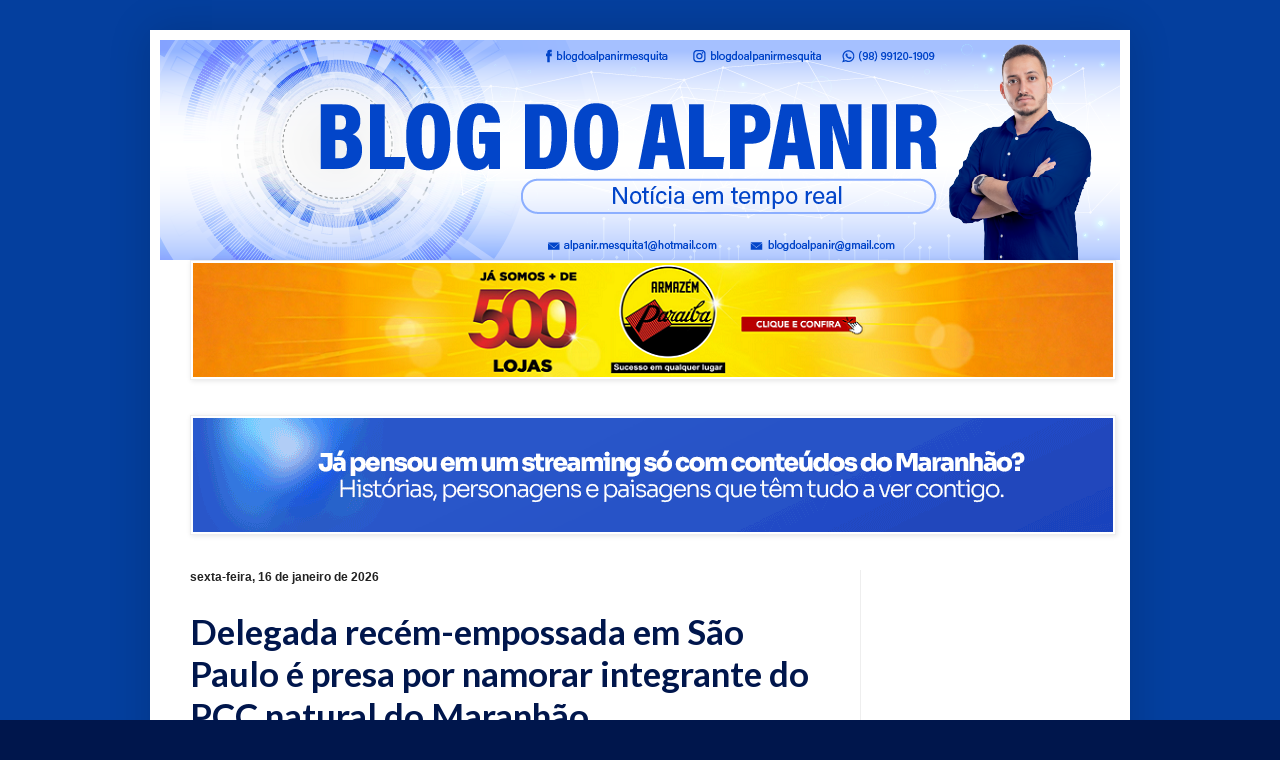

--- FILE ---
content_type: text/html; charset=UTF-8
request_url: https://alpanirmesquita.blogspot.com/
body_size: 43005
content:
<!DOCTYPE html>
<html class='v2' dir='ltr' lang='pt-BR' xmlns='http://www.w3.org/1999/xhtml' xmlns:b='http://www.google.com/2005/gml/b' xmlns:data='http://www.google.com/2005/gml/data' xmlns:expr='http://www.google.com/2005/gml/expr'>
<head>
<link href='https://www.blogger.com/static/v1/widgets/335934321-css_bundle_v2.css' rel='stylesheet' type='text/css'/>
<script async='async' crossorigin='anonymous' src='https://pagead2.googlesyndication.com/pagead/js/adsbygoogle.js?client=ca-pub-3832929221342094'></script>
<!-- Google tag (gtag.js) -->
<script async='async' src='https://www.googletagmanager.com/gtag/js?id=G-XD2JJRHRZE'></script>
<script>
  window.dataLayer = window.dataLayer || [];
  function gtag(){dataLayer.push(arguments);}
  gtag('js', new Date());

  gtag('config', 'G-XD2JJRHRZE');
</script>
<meta content='width=1100' name='viewport'/>
<meta content='text/html; charset=UTF-8' http-equiv='Content-Type'/>
<meta content='blogger' name='generator'/>
<link href='https://alpanirmesquita.blogspot.com/favicon.ico' rel='icon' type='image/x-icon'/>
<link href='https://alpanirmesquita.blogspot.com/' rel='canonical'/>
<link rel="alternate" type="application/atom+xml" title="Alpanir Mesquita - Atom" href="https://alpanirmesquita.blogspot.com/feeds/posts/default" />
<link rel="alternate" type="application/rss+xml" title="Alpanir Mesquita - RSS" href="https://alpanirmesquita.blogspot.com/feeds/posts/default?alt=rss" />
<link rel="service.post" type="application/atom+xml" title="Alpanir Mesquita - Atom" href="https://www.blogger.com/feeds/6597477499474571673/posts/default" />
<link rel="me" href="https://www.blogger.com/profile/11188273825714132111" />
<!--Can't find substitution for tag [blog.ieCssRetrofitLinks]-->
<meta content='Blog do Alpanir - Notícia em tempo real do Maranhão, Alpanir Mesquita, Vargem Grande, Maranhão, Política, Notícia,' name='description'/>
<meta content='https://alpanirmesquita.blogspot.com/' property='og:url'/>
<meta content='Alpanir Mesquita' property='og:title'/>
<meta content='Blog do Alpanir - Notícia em tempo real do Maranhão, Alpanir Mesquita, Vargem Grande, Maranhão, Política, Notícia,' property='og:description'/>
<title>Alpanir Mesquita</title>
<style type='text/css'>@font-face{font-family:'Lato';font-style:normal;font-weight:700;font-display:swap;src:url(//fonts.gstatic.com/s/lato/v25/S6u9w4BMUTPHh6UVSwaPGQ3q5d0N7w.woff2)format('woff2');unicode-range:U+0100-02BA,U+02BD-02C5,U+02C7-02CC,U+02CE-02D7,U+02DD-02FF,U+0304,U+0308,U+0329,U+1D00-1DBF,U+1E00-1E9F,U+1EF2-1EFF,U+2020,U+20A0-20AB,U+20AD-20C0,U+2113,U+2C60-2C7F,U+A720-A7FF;}@font-face{font-family:'Lato';font-style:normal;font-weight:700;font-display:swap;src:url(//fonts.gstatic.com/s/lato/v25/S6u9w4BMUTPHh6UVSwiPGQ3q5d0.woff2)format('woff2');unicode-range:U+0000-00FF,U+0131,U+0152-0153,U+02BB-02BC,U+02C6,U+02DA,U+02DC,U+0304,U+0308,U+0329,U+2000-206F,U+20AC,U+2122,U+2191,U+2193,U+2212,U+2215,U+FEFF,U+FFFD;}</style>
<style id='page-skin-1' type='text/css'><!--
/*
-----------------------------------------------
Blogger Template Style
Name:     Simple
Designer: Blogger
URL:      www.blogger.com
----------------------------------------------- */
/* Variable definitions
====================
<Variable name="keycolor" description="Main Color" type="color" default="#66bbdd"/>
<Group description="Page Text" selector="body">
<Variable name="body.font" description="Font" type="font"
default="normal normal 12px Arial, Tahoma, Helvetica, FreeSans, sans-serif"/>
<Variable name="body.text.color" description="Text Color" type="color" default="#222222"/>
</Group>
<Group description="Backgrounds" selector=".body-fauxcolumns-outer">
<Variable name="body.background.color" description="Outer Background" type="color" default="#66bbdd"/>
<Variable name="content.background.color" description="Main Background" type="color" default="#ffffff"/>
<Variable name="header.background.color" description="Header Background" type="color" default="transparent"/>
</Group>
<Group description="Links" selector=".main-outer">
<Variable name="link.color" description="Link Color" type="color" default="#2288bb"/>
<Variable name="link.visited.color" description="Visited Color" type="color" default="#888888"/>
<Variable name="link.hover.color" description="Hover Color" type="color" default="#33aaff"/>
</Group>
<Group description="Blog Title" selector=".header h1">
<Variable name="header.font" description="Font" type="font"
default="normal normal 60px Arial, Tahoma, Helvetica, FreeSans, sans-serif"/>
<Variable name="header.text.color" description="Title Color" type="color" default="#3399bb" />
</Group>
<Group description="Blog Description" selector=".header .description">
<Variable name="description.text.color" description="Description Color" type="color"
default="#777777" />
</Group>
<Group description="Tabs Text" selector=".tabs-inner .widget li a">
<Variable name="tabs.font" description="Font" type="font"
default="normal normal 14px Arial, Tahoma, Helvetica, FreeSans, sans-serif"/>
<Variable name="tabs.text.color" description="Text Color" type="color" default="#999999"/>
<Variable name="tabs.selected.text.color" description="Selected Color" type="color" default="#000000"/>
</Group>
<Group description="Tabs Background" selector=".tabs-outer .PageList">
<Variable name="tabs.background.color" description="Background Color" type="color" default="#f5f5f5"/>
<Variable name="tabs.selected.background.color" description="Selected Color" type="color" default="#eeeeee"/>
</Group>
<Group description="Post Title" selector="h3.post-title, .comments h4">
<Variable name="post.title.font" description="Font" type="font"
default="normal normal 22px Arial, Tahoma, Helvetica, FreeSans, sans-serif"/>
</Group>
<Group description="Date Header" selector=".date-header">
<Variable name="date.header.color" description="Text Color" type="color"
default="#222222"/>
<Variable name="date.header.background.color" description="Background Color" type="color"
default="transparent"/>
<Variable name="date.header.font" description="Text Font" type="font"
default="normal bold 11px Arial, Tahoma, Helvetica, FreeSans, sans-serif"/>
<Variable name="date.header.padding" description="Date Header Padding" type="string" default="inherit"/>
<Variable name="date.header.letterspacing" description="Date Header Letter Spacing" type="string" default="inherit"/>
<Variable name="date.header.margin" description="Date Header Margin" type="string" default="inherit"/>
</Group>
<Group description="Post Footer" selector=".post-footer">
<Variable name="post.footer.text.color" description="Text Color" type="color" default="#666666"/>
<Variable name="post.footer.background.color" description="Background Color" type="color"
default="#f9f9f9"/>
<Variable name="post.footer.border.color" description="Shadow Color" type="color" default="#eeeeee"/>
</Group>
<Group description="Gadgets" selector="h2">
<Variable name="widget.title.font" description="Title Font" type="font"
default="normal bold 11px Arial, Tahoma, Helvetica, FreeSans, sans-serif"/>
<Variable name="widget.title.text.color" description="Title Color" type="color" default="#000000"/>
<Variable name="widget.alternate.text.color" description="Alternate Color" type="color" default="#999999"/>
</Group>
<Group description="Images" selector=".main-inner">
<Variable name="image.background.color" description="Background Color" type="color" default="#ffffff"/>
<Variable name="image.border.color" description="Border Color" type="color" default="#eeeeee"/>
<Variable name="image.text.color" description="Caption Text Color" type="color" default="#222222"/>
</Group>
<Group description="Accents" selector=".content-inner">
<Variable name="body.rule.color" description="Separator Line Color" type="color" default="#eeeeee"/>
<Variable name="tabs.border.color" description="Tabs Border Color" type="color" default="#eeeeee"/>
</Group>
<Variable name="body.background" description="Body Background" type="background"
color="#00164c" default="$(color) none repeat scroll top left"/>
<Variable name="body.background.override" description="Body Background Override" type="string" default=""/>
<Variable name="body.background.gradient.cap" description="Body Gradient Cap" type="url"
default="url(https://resources.blogblog.com/blogblog/data/1kt/simple/gradients_light.png)"/>
<Variable name="body.background.gradient.tile" description="Body Gradient Tile" type="url"
default="url(https://resources.blogblog.com/blogblog/data/1kt/simple/body_gradient_tile_light.png)"/>
<Variable name="content.background.color.selector" description="Content Background Color Selector" type="string" default=".content-inner"/>
<Variable name="content.padding" description="Content Padding" type="length" default="10px" min="0" max="100px"/>
<Variable name="content.padding.horizontal" description="Content Horizontal Padding" type="length" default="10px" min="0" max="100px"/>
<Variable name="content.shadow.spread" description="Content Shadow Spread" type="length" default="40px" min="0" max="100px"/>
<Variable name="content.shadow.spread.webkit" description="Content Shadow Spread (WebKit)" type="length" default="5px" min="0" max="100px"/>
<Variable name="content.shadow.spread.ie" description="Content Shadow Spread (IE)" type="length" default="10px" min="0" max="100px"/>
<Variable name="main.border.width" description="Main Border Width" type="length" default="0" min="0" max="10px"/>
<Variable name="header.background.gradient" description="Header Gradient" type="url" default="none"/>
<Variable name="header.shadow.offset.left" description="Header Shadow Offset Left" type="length" default="-1px" min="-50px" max="50px"/>
<Variable name="header.shadow.offset.top" description="Header Shadow Offset Top" type="length" default="-1px" min="-50px" max="50px"/>
<Variable name="header.shadow.spread" description="Header Shadow Spread" type="length" default="1px" min="0" max="100px"/>
<Variable name="header.padding" description="Header Padding" type="length" default="30px" min="0" max="100px"/>
<Variable name="header.border.size" description="Header Border Size" type="length" default="1px" min="0" max="10px"/>
<Variable name="header.bottom.border.size" description="Header Bottom Border Size" type="length" default="0" min="0" max="10px"/>
<Variable name="header.border.horizontalsize" description="Header Horizontal Border Size" type="length" default="0" min="0" max="10px"/>
<Variable name="description.text.size" description="Description Text Size" type="string" default="140%"/>
<Variable name="tabs.margin.top" description="Tabs Margin Top" type="length" default="0" min="0" max="100px"/>
<Variable name="tabs.margin.side" description="Tabs Side Margin" type="length" default="30px" min="0" max="100px"/>
<Variable name="tabs.background.gradient" description="Tabs Background Gradient" type="url"
default="url(https://resources.blogblog.com/blogblog/data/1kt/simple/gradients_light.png)"/>
<Variable name="tabs.border.width" description="Tabs Border Width" type="length" default="1px" min="0" max="10px"/>
<Variable name="tabs.bevel.border.width" description="Tabs Bevel Border Width" type="length" default="1px" min="0" max="10px"/>
<Variable name="post.margin.bottom" description="Post Bottom Margin" type="length" default="25px" min="0" max="100px"/>
<Variable name="image.border.small.size" description="Image Border Small Size" type="length" default="2px" min="0" max="10px"/>
<Variable name="image.border.large.size" description="Image Border Large Size" type="length" default="5px" min="0" max="10px"/>
<Variable name="page.width.selector" description="Page Width Selector" type="string" default=".region-inner"/>
<Variable name="page.width" description="Page Width" type="string" default="auto"/>
<Variable name="main.section.margin" description="Main Section Margin" type="length" default="15px" min="0" max="100px"/>
<Variable name="main.padding" description="Main Padding" type="length" default="15px" min="0" max="100px"/>
<Variable name="main.padding.top" description="Main Padding Top" type="length" default="30px" min="0" max="100px"/>
<Variable name="main.padding.bottom" description="Main Padding Bottom" type="length" default="30px" min="0" max="100px"/>
<Variable name="paging.background"
color="#ffffff"
description="Background of blog paging area" type="background"
default="transparent none no-repeat scroll top center"/>
<Variable name="footer.bevel" description="Bevel border length of footer" type="length" default="0" min="0" max="10px"/>
<Variable name="mobile.background.overlay" description="Mobile Background Overlay" type="string"
default="transparent none repeat scroll top left"/>
<Variable name="mobile.background.size" description="Mobile Background Size" type="string" default="auto"/>
<Variable name="mobile.button.color" description="Mobile Button Color" type="color" default="#ffffff" />
<Variable name="startSide" description="Side where text starts in blog language" type="automatic" default="left"/>
<Variable name="endSide" description="Side where text ends in blog language" type="automatic" default="right"/>
*/
/* Content
----------------------------------------------- */
body {
font: normal normal 14px Arial, Tahoma, Helvetica, FreeSans, sans-serif;
color: #222222;
background: #00164c url(//1.bp.blogspot.com/-HnkuV3ybebA/Xj2NA6KW8oI/AAAAAAAAem8/lrnqnjrD2yQ4RiTZNIXrfNOcu21OxchMwCK4BGAYYCw/s0/cores%2BBASE_Prancheta%2B1%2Bc%25C3%25B3pia1.png) repeat fixed top left;
padding: 0 40px 40px 40px;
}
html body .region-inner {
min-width: 0;
max-width: 100%;
width: auto;
}
h2 {
font-size: 22px;
}
a:link {
text-decoration:none;
color: #00164c;
}
a:visited {
text-decoration:none;
color: #0b5394;
}
a:hover {
text-decoration:underline;
color: #0065ff;
}
.body-fauxcolumn-outer .fauxcolumn-inner {
background: transparent none repeat scroll top left;
_background-image: none;
}
.body-fauxcolumn-outer .cap-top {
position: absolute;
z-index: 1;
height: 400px;
width: 100%;
}
.body-fauxcolumn-outer .cap-top .cap-left {
width: 100%;
background: transparent none repeat-x scroll top left;
_background-image: none;
}
.content-outer {
-moz-box-shadow: 0 0 40px rgba(0, 0, 0, .15);
-webkit-box-shadow: 0 0 5px rgba(0, 0, 0, .15);
-goog-ms-box-shadow: 0 0 10px #333333;
box-shadow: 0 0 40px rgba(0, 0, 0, .15);
margin-bottom: 1px;
}
.content-inner {
padding: 10px 10px;
}
.content-inner {
background-color: #ffffff;
}
/* Header
----------------------------------------------- */
.header-outer {
background: rgba(0, 0, 0, 0) url(https://resources.blogblog.com/blogblog/data/1kt/simple/gradients_light.png) repeat-x scroll 0 -400px;
_background-image: none;
}
.Header h1 {
font: normal normal 60px Arial, Tahoma, Helvetica, FreeSans, sans-serif;
color: #ffffff;
text-shadow: 1px 2px 3px rgba(0, 0, 0, .2);
}
.Header h1 a {
color: #ffffff;
}
.Header .description {
font-size: 140%;
color: #ffffff;
}
.header-inner .Header .titlewrapper {
padding: 22px 30px;
}
.header-inner .Header .descriptionwrapper {
padding: 0 30px;
}
/* Tabs
----------------------------------------------- */
.tabs-inner .section:first-child {
border-top: 0 solid #eeeeee;
}
.tabs-inner .section:first-child ul {
margin-top: -0;
border-top: 0 solid #eeeeee;
border-left: 0 solid #eeeeee;
border-right: 0 solid #eeeeee;
}
.tabs-inner .widget ul {
background: #f5f5f5 url(https://resources.blogblog.com/blogblog/data/1kt/simple/gradients_light.png) repeat-x scroll 0 -800px;
_background-image: none;
border-bottom: 1px solid #eeeeee;
margin-top: 0;
margin-left: -30px;
margin-right: -30px;
}
.tabs-inner .widget li a {
display: inline-block;
padding: .6em 1em;
font: normal normal 14px Arial, Tahoma, Helvetica, FreeSans, sans-serif;
color: #999999;
border-left: 1px solid #ffffff;
border-right: 1px solid #eeeeee;
}
.tabs-inner .widget li:first-child a {
border-left: none;
}
.tabs-inner .widget li.selected a, .tabs-inner .widget li a:hover {
color: #000000;
background-color: #eeeeee;
text-decoration: none;
}
/* Columns
----------------------------------------------- */
.main-outer {
border-top: 0 solid #eeeeee;
}
.fauxcolumn-left-outer .fauxcolumn-inner {
border-right: 1px solid #eeeeee;
}
.fauxcolumn-right-outer .fauxcolumn-inner {
border-left: 1px solid #eeeeee;
}
/* Headings
----------------------------------------------- */
div.widget > h2,
div.widget h2.title {
margin: 0 0 1em 0;
font: normal bold 12px Arial, Tahoma, Helvetica, FreeSans, sans-serif;
color: #0b5394;
}
/* Widgets
----------------------------------------------- */
.widget .zippy {
color: #999999;
text-shadow: 2px 2px 1px rgba(0, 0, 0, .1);
}
.widget .popular-posts ul {
list-style: none;
}
/* Posts
----------------------------------------------- */
h2.date-header {
font: normal bold 12px Verdana, Geneva, sans-serif;
}
.date-header span {
background-color: rgba(0, 0, 0, 0);
color: #222222;
padding: inherit;
letter-spacing: inherit;
margin: inherit;
}
.main-inner {
padding-top: 30px;
padding-bottom: 30px;
}
.main-inner .column-center-inner {
padding: 0 15px;
}
.main-inner .column-center-inner .section {
margin: 0 15px;
}
.post {
margin: 0 0 25px 0;
}
h3.post-title, .comments h4 {
font: normal bold 35px Lato;
margin: .75em 0 0;
}
.post-body {
font-size: 110%;
line-height: 1.4;
position: relative;
}
.post-body img, .post-body .tr-caption-container, .Profile img, .Image img,
.BlogList .item-thumbnail img {
padding: 2px;
background: #ffffff;
border: 1px solid #eeeeee;
-moz-box-shadow: 1px 1px 5px rgba(0, 0, 0, .1);
-webkit-box-shadow: 1px 1px 5px rgba(0, 0, 0, .1);
box-shadow: 1px 1px 5px rgba(0, 0, 0, .1);
}
.post-body img, .post-body .tr-caption-container {
padding: 5px;
}
.post-body .tr-caption-container {
color: #222222;
}
.post-body .tr-caption-container img {
padding: 0;
background: transparent;
border: none;
-moz-box-shadow: 0 0 0 rgba(0, 0, 0, .1);
-webkit-box-shadow: 0 0 0 rgba(0, 0, 0, .1);
box-shadow: 0 0 0 rgba(0, 0, 0, .1);
}
.post-header {
margin: 0 0 1.5em;
line-height: 1.6;
font-size: 90%;
}
.post-footer {
margin: 20px -2px 0;
padding: 5px 10px;
color: #999999;
background-color: rgba(0, 0, 0, 0);
border-bottom: 1px solid rgba(0, 0, 0, 0);
line-height: 1.6;
font-size: 90%;
}
#comments .comment-author {
padding-top: 1.5em;
border-top: 1px solid #eeeeee;
background-position: 0 1.5em;
}
#comments .comment-author:first-child {
padding-top: 0;
border-top: none;
}
.avatar-image-container {
margin: .2em 0 0;
}
#comments .avatar-image-container img {
border: 1px solid #eeeeee;
}
/* Comments
----------------------------------------------- */
.comments .comments-content .icon.blog-author {
background-repeat: no-repeat;
background-image: url([data-uri]);
}
.comments .comments-content .loadmore a {
border-top: 1px solid #999999;
border-bottom: 1px solid #999999;
}
.comments .comment-thread.inline-thread {
background-color: rgba(0, 0, 0, 0);
}
.comments .continue {
border-top: 2px solid #999999;
}
/* Accents
---------------------------------------------- */
.section-columns td.columns-cell {
border-left: 1px solid #eeeeee;
}
.blog-pager {
background: transparent none no-repeat scroll top center;
}
.blog-pager-older-link, .home-link,
.blog-pager-newer-link {
background-color: #ffffff;
padding: 5px;
}
.footer-outer {
border-top: 0 dashed #bbbbbb;
}
/* Mobile
----------------------------------------------- */
body.mobile  {
background-size: auto;
}
.mobile .body-fauxcolumn-outer {
background: transparent none repeat scroll top left;
}
.mobile .body-fauxcolumn-outer .cap-top {
background-size: 100% auto;
}
.mobile .content-outer {
-webkit-box-shadow: 0 0 3px rgba(0, 0, 0, .15);
box-shadow: 0 0 3px rgba(0, 0, 0, .15);
}
.mobile .tabs-inner .widget ul {
margin-left: 0;
margin-right: 0;
}
.mobile .post {
margin: 0;
}
.mobile .main-inner .column-center-inner .section {
margin: 0;
}
.mobile .date-header span {
padding: 0.1em 10px;
margin: 0 -10px;
}
.mobile h3.post-title {
margin: 0;
}
.mobile .blog-pager {
background: transparent none no-repeat scroll top center;
}
.mobile .footer-outer {
border-top: none;
}
.mobile .main-inner, .mobile .footer-inner {
background-color: #ffffff;
}
.mobile-index-contents {
color: #222222;
}
.mobile-link-button {
background-color: #00164c;
}
.mobile-link-button a:link, .mobile-link-button a:visited {
color: #ffffff;
}
.mobile .tabs-inner .section:first-child {
border-top: none;
}
.mobile .tabs-inner .PageList .widget-content {
background-color: #eeeeee;
color: #000000;
border-top: 1px solid #eeeeee;
border-bottom: 1px solid #eeeeee;
}
.mobile .tabs-inner .PageList .widget-content .pagelist-arrow {
border-left: 1px solid #eeeeee;
}

--></style>
<style id='template-skin-1' type='text/css'><!--
body {
min-width: 980px;
}
.content-outer, .content-fauxcolumn-outer, .region-inner {
min-width: 980px;
max-width: 980px;
_width: 980px;
}
.main-inner .columns {
padding-left: 0px;
padding-right: 260px;
}
.main-inner .fauxcolumn-center-outer {
left: 0px;
right: 260px;
/* IE6 does not respect left and right together */
_width: expression(this.parentNode.offsetWidth -
parseInt("0px") -
parseInt("260px") + 'px');
}
.main-inner .fauxcolumn-left-outer {
width: 0px;
}
.main-inner .fauxcolumn-right-outer {
width: 260px;
}
.main-inner .column-left-outer {
width: 0px;
right: 100%;
margin-left: -0px;
}
.main-inner .column-right-outer {
width: 260px;
margin-right: -260px;
}
#layout {
min-width: 0;
}
#layout .content-outer {
min-width: 0;
width: 800px;
}
#layout .region-inner {
min-width: 0;
width: auto;
}
body#layout div.add_widget {
padding: 8px;
}
body#layout div.add_widget a {
margin-left: 32px;
}
--></style>
<style>
    body {background-image:url(\/\/1.bp.blogspot.com\/-HnkuV3ybebA\/Xj2NA6KW8oI\/AAAAAAAAem8\/lrnqnjrD2yQ4RiTZNIXrfNOcu21OxchMwCK4BGAYYCw\/s0\/cores%2BBASE_Prancheta%2B1%2Bc%25C3%25B3pia1.png);}
    
@media (max-width: 200px) { body {background-image:url(\/\/1.bp.blogspot.com\/-HnkuV3ybebA\/Xj2NA6KW8oI\/AAAAAAAAem8\/lrnqnjrD2yQ4RiTZNIXrfNOcu21OxchMwCK4BGAYYCw\/w200\/cores%2BBASE_Prancheta%2B1%2Bc%25C3%25B3pia1.png);}}
@media (max-width: 400px) and (min-width: 201px) { body {background-image:url(\/\/1.bp.blogspot.com\/-HnkuV3ybebA\/Xj2NA6KW8oI\/AAAAAAAAem8\/lrnqnjrD2yQ4RiTZNIXrfNOcu21OxchMwCK4BGAYYCw\/w400\/cores%2BBASE_Prancheta%2B1%2Bc%25C3%25B3pia1.png);}}
@media (max-width: 800px) and (min-width: 401px) { body {background-image:url(\/\/1.bp.blogspot.com\/-HnkuV3ybebA\/Xj2NA6KW8oI\/AAAAAAAAem8\/lrnqnjrD2yQ4RiTZNIXrfNOcu21OxchMwCK4BGAYYCw\/w800\/cores%2BBASE_Prancheta%2B1%2Bc%25C3%25B3pia1.png);}}
@media (max-width: 1200px) and (min-width: 801px) { body {background-image:url(\/\/1.bp.blogspot.com\/-HnkuV3ybebA\/Xj2NA6KW8oI\/AAAAAAAAem8\/lrnqnjrD2yQ4RiTZNIXrfNOcu21OxchMwCK4BGAYYCw\/w1200\/cores%2BBASE_Prancheta%2B1%2Bc%25C3%25B3pia1.png);}}
/* Last tag covers anything over one higher than the previous max-size cap. */
@media (min-width: 1201px) { body {background-image:url(\/\/1.bp.blogspot.com\/-HnkuV3ybebA\/Xj2NA6KW8oI\/AAAAAAAAem8\/lrnqnjrD2yQ4RiTZNIXrfNOcu21OxchMwCK4BGAYYCw\/w1600\/cores%2BBASE_Prancheta%2B1%2Bc%25C3%25B3pia1.png);}}
  </style>
<link href='https://www.blogger.com/dyn-css/authorization.css?targetBlogID=6597477499474571673&amp;zx=14df7525-d980-4260-b47f-782ffc3ba81f' media='none' onload='if(media!=&#39;all&#39;)media=&#39;all&#39;' rel='stylesheet'/><noscript><link href='https://www.blogger.com/dyn-css/authorization.css?targetBlogID=6597477499474571673&amp;zx=14df7525-d980-4260-b47f-782ffc3ba81f' rel='stylesheet'/></noscript>
<meta name='google-adsense-platform-account' content='ca-host-pub-1556223355139109'/>
<meta name='google-adsense-platform-domain' content='blogspot.com'/>

<!-- data-ad-client=ca-pub-3832929221342094 -->

</head>
<script language='JavaScript1.2'>
function disableselect(e){
return false
}
function reEnable(){
return true
}
//if IE4+
document.onselectstart=new Function ("return false")
//if NS6
if (window.sidebar){
document.onmousedown=disableselect
document.onclick=reEnable
}
</script>
<body class='loading'>
<div class='navbar no-items section' id='navbar' name='Navbar'>
</div>
<div itemscope='itemscope' itemtype='http://schema.org/Blog' style='display: none;'>
<meta content='Alpanir Mesquita' itemprop='name'/>
<meta content='Blog do Alpanir - Notícia em tempo real do Maranhão, Alpanir Mesquita, Vargem Grande, Maranhão, Política, Notícia,' itemprop='description'/>
</div>
<div class='body-fauxcolumns'>
<div class='fauxcolumn-outer body-fauxcolumn-outer'>
<div class='cap-top'>
<div class='cap-left'></div>
<div class='cap-right'></div>
</div>
<div class='fauxborder-left'>
<div class='fauxborder-right'></div>
<div class='fauxcolumn-inner'>
</div>
</div>
<div class='cap-bottom'>
<div class='cap-left'></div>
<div class='cap-right'></div>
</div>
</div>
</div>
<div class='content'>
<div class='content-fauxcolumns'>
<div class='fauxcolumn-outer content-fauxcolumn-outer'>
<div class='cap-top'>
<div class='cap-left'></div>
<div class='cap-right'></div>
</div>
<div class='fauxborder-left'>
<div class='fauxborder-right'></div>
<div class='fauxcolumn-inner'>
</div>
</div>
<div class='cap-bottom'>
<div class='cap-left'></div>
<div class='cap-right'></div>
</div>
</div>
</div>
<div class='content-outer'>
<div class='content-cap-top cap-top'>
<div class='cap-left'></div>
<div class='cap-right'></div>
</div>
<div class='fauxborder-left content-fauxborder-left'>
<div class='fauxborder-right content-fauxborder-right'></div>
<div class='content-inner'>
<header>
<div class='header-outer'>
<div class='header-cap-top cap-top'>
<div class='cap-left'></div>
<div class='cap-right'></div>
</div>
<div class='fauxborder-left header-fauxborder-left'>
<div class='fauxborder-right header-fauxborder-right'></div>
<div class='region-inner header-inner'>
<div class='header section' id='header' name='Cabeçalho'><div class='widget Header' data-version='1' id='Header1'>
<div id='header-inner'>
<a href='https://alpanirmesquita.blogspot.com/' style='display: block'>
<img alt='Alpanir Mesquita' height='220px; ' id='Header1_headerimg' src='https://blogger.googleusercontent.com/img/a/AVvXsEjsY2KLnyHaKYU4lddds6mVWLfj95DMEwrjyD2FihBFuFqxUj1JPbvQRGby7JLNchW6YpUfOwbsqSdylGiCYiPlWEz2IAKJCuyNW9i070FyrqaE7TIYO2A8XqiJf_R4137UcdvxLdkMjy3D8I1ARnCW0tWqtrjGPkR2dq0kaGZOzLRz8R9A10CGx2Khuag=s960' style='display: block' width='960px; '/>
</a>
</div>
</div></div>
</div>
</div>
<div class='header-cap-bottom cap-bottom'>
<div class='cap-left'></div>
<div class='cap-right'></div>
</div>
</div>
</header>
<div class='tabs-outer'>
<div class='tabs-cap-top cap-top'>
<div class='cap-left'></div>
<div class='cap-right'></div>
</div>
<div class='fauxborder-left tabs-fauxborder-left'>
<div class='fauxborder-right tabs-fauxborder-right'></div>
<div class='region-inner tabs-inner'>
<div class='tabs section' id='crosscol' name='Entre colunas'><div class='widget Image' data-version='1' id='Image2'>
<div class='widget-content'>
<a href='https://www.armazemparaiba.com.br/'>
<img alt='' height='114' id='Image2_img' src='https://blogger.googleusercontent.com/img/a/AVvXsEjFNVXSUX30Wk_HtadFdJDAoz5GrOcfhkN7QeufrFBWCzakN3ugfAeJN-0F6jzz_vgopIRlA4jQTlUhBo6XCu9YgN4d4k9jwiwp1fswnDXZHAgYHml4sh2u4cZkorQN1fnNcyNn95-L3kMaue906tttxmY5-ZoOeRrmk2X1OoWAGXQlAAi62LOIeDZzrZU=s920' width='920'/>
</a>
<br/>
</div>
<div class='clear'></div>
</div></div>
<div class='tabs section' id='crosscol-overflow' name='Cross-Column 2'><div class='widget Image' data-version='1' id='Image3'>
<div class='widget-content'>
<a href='https://www.al.ma.leg.br/sitealema/'>
<img alt='' height='114' id='Image3_img' src='https://blogger.googleusercontent.com/img/a/AVvXsEhe_e6skhhcwMHBkWm9VVY_2w-8OAPawxlxtySw0lpOkdugnVIq_er7ihSQkRVoDor9I2KtgjIcDLRYFJkhBt64kS7DcKDsY7YCnZkQxuKrA4x5LqfyRXbj-OV6joGK60ZE95FvZGnCP3Yb7oAVWcNXo76GmkUo2OBM439KfmkTHLjLbximdEPTjKjbdIM=s920' width='920'/>
</a>
<br/>
</div>
<div class='clear'></div>
</div></div>
</div>
</div>
<div class='tabs-cap-bottom cap-bottom'>
<div class='cap-left'></div>
<div class='cap-right'></div>
</div>
</div>
<div class='main-outer'>
<div class='main-cap-top cap-top'>
<div class='cap-left'></div>
<div class='cap-right'></div>
</div>
<div class='fauxborder-left main-fauxborder-left'>
<div class='fauxborder-right main-fauxborder-right'></div>
<div class='region-inner main-inner'>
<div class='columns fauxcolumns'>
<div class='fauxcolumn-outer fauxcolumn-center-outer'>
<div class='cap-top'>
<div class='cap-left'></div>
<div class='cap-right'></div>
</div>
<div class='fauxborder-left'>
<div class='fauxborder-right'></div>
<div class='fauxcolumn-inner'>
</div>
</div>
<div class='cap-bottom'>
<div class='cap-left'></div>
<div class='cap-right'></div>
</div>
</div>
<div class='fauxcolumn-outer fauxcolumn-left-outer'>
<div class='cap-top'>
<div class='cap-left'></div>
<div class='cap-right'></div>
</div>
<div class='fauxborder-left'>
<div class='fauxborder-right'></div>
<div class='fauxcolumn-inner'>
</div>
</div>
<div class='cap-bottom'>
<div class='cap-left'></div>
<div class='cap-right'></div>
</div>
</div>
<div class='fauxcolumn-outer fauxcolumn-right-outer'>
<div class='cap-top'>
<div class='cap-left'></div>
<div class='cap-right'></div>
</div>
<div class='fauxborder-left'>
<div class='fauxborder-right'></div>
<div class='fauxcolumn-inner'>
</div>
</div>
<div class='cap-bottom'>
<div class='cap-left'></div>
<div class='cap-right'></div>
</div>
</div>
<!-- corrects IE6 width calculation -->
<div class='columns-inner'>
<div class='column-center-outer'>
<div class='column-center-inner'>
<div class='main section' id='main' name='Principal'><div class='widget Blog' data-version='1' id='Blog1'>
<div class='blog-posts hfeed'>

          <div class="date-outer">
        
<h2 class='date-header'><span>sexta-feira, 16 de janeiro de 2026</span></h2>

          <div class="date-posts">
        
<div class='post-outer'>
<div class='post hentry uncustomized-post-template' itemprop='blogPost' itemscope='itemscope' itemtype='http://schema.org/BlogPosting'>
<meta content='https://blogger.googleusercontent.com/img/b/R29vZ2xl/AVvXsEhG6I2X-e86rpy4ObNcY10RavpgHitUy2CvybaFSQz3gj4amwDZftcouucMDQXu_iO0SmXj87-mm9jFg20RbqJuE-o4DYe9NIcCyVgzo5kSnlkoiqBG_6ZSnku_VZu6lFRWSvqQmxWU3Mu_-kxFq3f9JGwz6BVKRpnjSohimhheDH516SeYCC1NeYWwHns/w400-h315/delegadaspma.jpg' itemprop='image_url'/>
<meta content='6597477499474571673' itemprop='blogId'/>
<meta content='6495132533795632531' itemprop='postId'/>
<a name='6495132533795632531'></a>
<h3 class='post-title entry-title' itemprop='name'>
<a href='https://alpanirmesquita.blogspot.com/2026/01/delegada-recem-empossada-em-sao-paulo-e.html'>Delegada recém-empossada em São Paulo é presa por namorar integrante do PCC natural do Maranhão</a>
</h3>
<div class='post-header'>
<div class='post-header-line-1'></div>
<iframe allowTransparency='true' frameborder='0' scrolling='no' src='http://www.facebook.com/plugins/like.php?href=https://alpanirmesquita.blogspot.com/2026/01/delegada-recem-empossada-em-sao-paulo-e.html&send=false&layout=button_count&show_faces=false&width=90&action=like&font=arial&colorscheme=light&height=21' style='border:none; overflow:hidden; width:90px; height:21px;'></iframe>
</div>
<div class='post-body entry-content' id='post-body-6495132533795632531' itemprop='articleBody'>
<table align="center" cellpadding="0" cellspacing="0" class="tr-caption-container" style="margin-left: auto; margin-right: auto;"><tbody><tr><td style="text-align: center;"><a href="https://blogger.googleusercontent.com/img/b/R29vZ2xl/AVvXsEhG6I2X-e86rpy4ObNcY10RavpgHitUy2CvybaFSQz3gj4amwDZftcouucMDQXu_iO0SmXj87-mm9jFg20RbqJuE-o4DYe9NIcCyVgzo5kSnlkoiqBG_6ZSnku_VZu6lFRWSvqQmxWU3Mu_-kxFq3f9JGwz6BVKRpnjSohimhheDH516SeYCC1NeYWwHns/s642/delegadaspma.jpg" style="margin-left: auto; margin-right: auto;"><img border="0" data-original-height="505" data-original-width="642" height="315" src="https://blogger.googleusercontent.com/img/b/R29vZ2xl/AVvXsEhG6I2X-e86rpy4ObNcY10RavpgHitUy2CvybaFSQz3gj4amwDZftcouucMDQXu_iO0SmXj87-mm9jFg20RbqJuE-o4DYe9NIcCyVgzo5kSnlkoiqBG_6ZSnku_VZu6lFRWSvqQmxWU3Mu_-kxFq3f9JGwz6BVKRpnjSohimhheDH516SeYCC1NeYWwHns/w400-h315/delegadaspma.jpg" width="400" /></a></td></tr><tr><td class="tr-caption" style="text-align: center;">Delegada e namorado do PCC.</td></tr></tbody></table><div style="text-align: justify;">Uma delegada recém-empossada foi presa em São Paulo nesta sexta-feira (16), durante uma operação do Ministério Público, por suspeita de advogar para o Primeiro Comando da Capital (PCC). Segundo a investigação, a delegada Layla Lima Ayub mantinha vínculo pessoal e profissional com integrantes da facção criminosa. Ela também é suspeita de ter exercido irregularmente a advocacia ao atuar em audiências de custódia na defesa de presos ligados a organizações criminosas, apesar de já ocupar o cargo de delegada.</div><div style="text-align: justify;"><br /></div><div style="text-align: justify;"><div>A delegada tomou posse em 19 de dezembro do ano passado, em solenidade no Palácio dos Bandeirantes, sede do governo de São Paulo. Na ocasião, conforme imagens publicadas nas redes sociais, ela estava acompanhada do namorado, Jardel Neto Pereira da Cruz, de 28 anos, conhecido como Dedel. Ele é apontado pelas autoridades da Região Norte do país como integrante do PCC e um dos chefes do tráfico de armas e drogas em Roraima.</div><div><br /></div><div><div>A pedido do Ministério Público, a Justiça decretou a prisão temporária dela e do namorado. O casal é investigado pelos crimes de organização criminosa e lavagem de dinheiro. Além dos mandados de prisão, foram cumpridos sete mandados de busca e apreensão nas cidades de São Paulo e de Marabá (PA). Um dos endereços da operação é a Academia da Polícia Civil, no Butantã, na Zona Oeste da capital, onde Layla mantinha um armário.</div><div><br /></div><div>NAMORADO</div><div><br /></div><div><div>Namorado da delegada, Jardel Neto Pereira da Cruz, de 28 anos, é apontado como um dos chefes da facção em Roraima. Conhecido como "Dedel" e "Vrau Nelas", ele também se apresenta nas redes sociais como artista de funk. Dedel foi preso em Roraima em 2021 por recrutar adolescentes para uma facção criminosa, durante uma operação da Polícia Federal. A investigação apontou que ele publicava fotos nas redes sociais fazendo um gesto com três dedos, em referência ao PCC.&nbsp;</div><div><br /></div><div>Depois de preso, Vrau Nelas deu entrada no maior presídio do estado, a Penitenciária Agrícola do Monte Cristo (Pamc). Em 2022, foi julgado e condenado a oito anos de prisão em regime semiaberto. Jardel recebeu o benefício da saída temporária em maio de 2023. Em outubro, não retornou à Pamc e em dezembro foi preso no município de Marabá, no Pará.&nbsp;Jardel é natural de Santa Inês, no Maranhão.</div></div><div><br /></div></div><div>Do G1.</div><div><br /></div><div style="text-align: center;"><b style="color: #0000ee; font-style: italic; text-decoration-line: underline;"><a href="https://whatsapp.com/channel/0029Va5l9ou7dmeaGtQD1k0h" target="_blank">Siga o canal do "Blog do Alpanir Mesquita" no WhatsApp</a></b></div></div>
<div style='clear: both;'></div>
</div>
<div class='post-footer'>
<div class='post-footer-line post-footer-line-1'>
<span class='post-author vcard'>
Postado por
<span class='fn' itemprop='author' itemscope='itemscope' itemtype='http://schema.org/Person'>
<meta content='https://www.blogger.com/profile/11188273825714132111' itemprop='url'/>
<a class='g-profile' href='https://www.blogger.com/profile/11188273825714132111' rel='author' title='author profile'>
<span itemprop='name'>Alpanir Mesquita</span>
</a>
</span>
</span>
<span class='post-timestamp'>
às
<meta content='https://alpanirmesquita.blogspot.com/2026/01/delegada-recem-empossada-em-sao-paulo-e.html' itemprop='url'/>
<a class='timestamp-link' href='https://alpanirmesquita.blogspot.com/2026/01/delegada-recem-empossada-em-sao-paulo-e.html' rel='bookmark' title='permanent link'><abbr class='published' itemprop='datePublished' title='2026-01-16T20:05:00-03:00'>20:05:00</abbr></a>
</span>
<span class='reaction-buttons'>
</span>
<span class='post-comment-link'>
<a class='comment-link' href='https://alpanirmesquita.blogspot.com/2026/01/delegada-recem-empossada-em-sao-paulo-e.html#comment-form' onclick=''>
Nenhum comentário:
  </a>
</span>
<span class='post-backlinks post-comment-link'>
</span>
<span class='post-icons'>
<span class='item-control blog-admin pid-433988176'>
<a href='https://www.blogger.com/post-edit.g?blogID=6597477499474571673&postID=6495132533795632531&from=pencil' title='Editar post'>
<img alt='' class='icon-action' height='18' src='https://resources.blogblog.com/img/icon18_edit_allbkg.gif' width='18'/>
</a>
</span>
</span>
<div class='post-share-buttons goog-inline-block'>
<a class='goog-inline-block share-button sb-email' href='https://www.blogger.com/share-post.g?blogID=6597477499474571673&postID=6495132533795632531&target=email' target='_blank' title='Enviar por e-mail'><span class='share-button-link-text'>Enviar por e-mail</span></a><a class='goog-inline-block share-button sb-blog' href='https://www.blogger.com/share-post.g?blogID=6597477499474571673&postID=6495132533795632531&target=blog' onclick='window.open(this.href, "_blank", "height=270,width=475"); return false;' target='_blank' title='Postar no blog!'><span class='share-button-link-text'>Postar no blog!</span></a><a class='goog-inline-block share-button sb-twitter' href='https://www.blogger.com/share-post.g?blogID=6597477499474571673&postID=6495132533795632531&target=twitter' target='_blank' title='Compartilhar no X'><span class='share-button-link-text'>Compartilhar no X</span></a><a class='goog-inline-block share-button sb-facebook' href='https://www.blogger.com/share-post.g?blogID=6597477499474571673&postID=6495132533795632531&target=facebook' onclick='window.open(this.href, "_blank", "height=430,width=640"); return false;' target='_blank' title='Compartilhar no Facebook'><span class='share-button-link-text'>Compartilhar no Facebook</span></a><a class='goog-inline-block share-button sb-pinterest' href='https://www.blogger.com/share-post.g?blogID=6597477499474571673&postID=6495132533795632531&target=pinterest' target='_blank' title='Compartilhar com o Pinterest'><span class='share-button-link-text'>Compartilhar com o Pinterest</span></a>
</div>
</div>
<div class='post-footer-line post-footer-line-2'>
<span class='post-labels'>
Marcadores:
<a href='https://alpanirmesquita.blogspot.com/search/label/Lavagem%20de%20Dinheiro' rel='tag'>Lavagem de Dinheiro</a>,
<a href='https://alpanirmesquita.blogspot.com/search/label/Maranh%C3%A3o' rel='tag'>Maranhão</a>,
<a href='https://alpanirmesquita.blogspot.com/search/label/Minist%C3%A9rio%20P%C3%BAblico' rel='tag'>Ministério Público</a>,
<a href='https://alpanirmesquita.blogspot.com/search/label/Pol%C3%ADcia%20Civil' rel='tag'>Polícia Civil</a>,
<a href='https://alpanirmesquita.blogspot.com/search/label/Roraima' rel='tag'>Roraima</a>,
<a href='https://alpanirmesquita.blogspot.com/search/label/Santa%20In%C3%AAs' rel='tag'>Santa Inês</a>,
<a href='https://alpanirmesquita.blogspot.com/search/label/S%C3%A3o%20Paulo' rel='tag'>São Paulo</a>,
<a href='https://alpanirmesquita.blogspot.com/search/label/Tr%C3%A1fico%20de%20Drogas' rel='tag'>Tráfico de Drogas</a>,
<a href='https://alpanirmesquita.blogspot.com/search/label/Tribunal%20de%20Justi%C3%A7a' rel='tag'>Tribunal de Justiça</a>
</span>
</div>
<div class='post-footer-line post-footer-line-3'>
<span class='post-location'>
</span>
</div>
</div>
</div>
</div>
<div class='inline-ad'>
</div>
<div class='post-outer'>
<div class='post hentry uncustomized-post-template' itemprop='blogPost' itemscope='itemscope' itemtype='http://schema.org/BlogPosting'>
<meta content='https://blogger.googleusercontent.com/img/b/R29vZ2xl/AVvXsEjBcZc2esyAf0ztfwdynd-x3cXPAgv5BGHNzzZr1jNEYBUkL7ltPfCZtlMGysUZqGOsEn3I_BzVN1-Ko3CiKUVdmSIQU_gj0lmZxXjqZVn3mMG94jYXhRz2kNg7PoPFyRhB19USA5d_iOich2hfXBU30TQyj27HmmjbrJWlydNKgQ-Ul0noqc_PumUr13Y/w400-h231/vulgopipoca.jpg' itemprop='image_url'/>
<meta content='6597477499474571673' itemprop='blogId'/>
<meta content='4746906809306500850' itemprop='postId'/>
<a name='4746906809306500850'></a>
<h3 class='post-title entry-title' itemprop='name'>
<a href='https://alpanirmesquita.blogspot.com/2026/01/pipoca-e-assassinado-tiros-na-rua-sao.html'>'Pipoca' é assassinado a tiros na Rua São Sebastião; veja vídeo</a>
</h3>
<div class='post-header'>
<div class='post-header-line-1'></div>
<iframe allowTransparency='true' frameborder='0' scrolling='no' src='http://www.facebook.com/plugins/like.php?href=https://alpanirmesquita.blogspot.com/2026/01/pipoca-e-assassinado-tiros-na-rua-sao.html&send=false&layout=button_count&show_faces=false&width=90&action=like&font=arial&colorscheme=light&height=21' style='border:none; overflow:hidden; width:90px; height:21px;'></iframe>
</div>
<div class='post-body entry-content' id='post-body-4746906809306500850' itemprop='articleBody'>
<div style="text-align: justify;"><table align="center" cellpadding="0" cellspacing="0" class="tr-caption-container" style="margin-left: auto; margin-right: auto;"><tbody><tr><td style="text-align: center;"><a href="https://blogger.googleusercontent.com/img/b/R29vZ2xl/AVvXsEjBcZc2esyAf0ztfwdynd-x3cXPAgv5BGHNzzZr1jNEYBUkL7ltPfCZtlMGysUZqGOsEn3I_BzVN1-Ko3CiKUVdmSIQU_gj0lmZxXjqZVn3mMG94jYXhRz2kNg7PoPFyRhB19USA5d_iOich2hfXBU30TQyj27HmmjbrJWlydNKgQ-Ul0noqc_PumUr13Y/s535/vulgopipoca.jpg" imageanchor="1" style="margin-left: auto; margin-right: auto;"><img border="0" data-original-height="310" data-original-width="535" height="231" src="https://blogger.googleusercontent.com/img/b/R29vZ2xl/AVvXsEjBcZc2esyAf0ztfwdynd-x3cXPAgv5BGHNzzZr1jNEYBUkL7ltPfCZtlMGysUZqGOsEn3I_BzVN1-Ko3CiKUVdmSIQU_gj0lmZxXjqZVn3mMG94jYXhRz2kNg7PoPFyRhB19USA5d_iOich2hfXBU30TQyj27HmmjbrJWlydNKgQ-Ul0noqc_PumUr13Y/w400-h231/vulgopipoca.jpg" width="400" /></a></td></tr><tr><td class="tr-caption" style="text-align: center;">Local do homicídio.</td></tr></tbody></table>Um homem identificado como Guilherme Augusto Santos Ribeiro, conhecido como 'Pipoca', foi morto com diversos disparos de arma de fogo na noite desta quinta-feira (15), na Rua São Sebastião, no bairro Pirapora, em São Luís. Segundo relatos de testemunhas, a vítima transitava em uma bicicleta quando passou a ser perseguida por outros indivíduos, também em uma bicicleta. Ao tentar fugir, o homem buscou socorro e chegou a invadir uma residência, mas foi alcançado pelos suspeitos e morto com vários disparos dentro do imóvel.</div><div style="text-align: justify;"><br /></div><div style="text-align: justify;">Segundo informações, 'Pipoca' estaria sendo acusado de tentativa de abuso sexual ao invadir a casa de uma mulher. No dia do fato, a vítima estava com uma criança em casa e foi salva e socorrida por vizinhos. Equipes da polícia militar, da perícia oficial e do Instituto Médico Legal (IML) estiveram no local para os procedimentos de praxe.</div><div style="text-align: justify;"><br /></div><div style="text-align: justify;">Em nota, a polícia civil do Maranhão informou que o caso está sendo investigado por meio da Superintendência Estadual de Homicídios e de Proteção à Pessoa (SHPP). A corporação confirmou que a vítima foi alvejada por disparos de arma de fogo efetuados por dois indivíduos que se deslocavam em uma bicicleta. A PC-MA informou ainda que realiza diligências para apurar as circunstâncias do crime, bem como identificar e prender os autores do homicídio.</div><div style="text-align: justify;"><br /></div><div style="text-align: justify;">Veja mais detalhes na reportagem do Bandeira 2:</div><div style="text-align: justify;"><br /></div>
<div style="text-align: center;"><iframe allow="accelerometer; autoplay; clipboard-write; encrypted-media; gyroscope; picture-in-picture; web-share" allowfullscreen="" frameborder="0" height="315" referrerpolicy="strict-origin-when-cross-origin" src="https://www.youtube.com/embed/GkmF6sJW8P4?si=Jdw4owUuG3fjes6I" title="YouTube video player" width="560"></iframe></div><div style="text-align: center;"><br /></div><div style="text-align: justify;">Do Portal Difusora News.</div><div style="text-align: justify;"><br /></div><div style="text-align: center;"><b style="color: #0000ee; font-style: italic; text-decoration-line: underline;"><a href="https://whatsapp.com/channel/0029Va5l9ou7dmeaGtQD1k0h" target="_blank">Siga o canal do "Blog do Alpanir Mesquita" no WhatsApp</a></b></div>
<div style='clear: both;'></div>
</div>
<div class='post-footer'>
<div class='post-footer-line post-footer-line-1'>
<span class='post-author vcard'>
Postado por
<span class='fn' itemprop='author' itemscope='itemscope' itemtype='http://schema.org/Person'>
<meta content='https://www.blogger.com/profile/11188273825714132111' itemprop='url'/>
<a class='g-profile' href='https://www.blogger.com/profile/11188273825714132111' rel='author' title='author profile'>
<span itemprop='name'>Alpanir Mesquita</span>
</a>
</span>
</span>
<span class='post-timestamp'>
às
<meta content='https://alpanirmesquita.blogspot.com/2026/01/pipoca-e-assassinado-tiros-na-rua-sao.html' itemprop='url'/>
<a class='timestamp-link' href='https://alpanirmesquita.blogspot.com/2026/01/pipoca-e-assassinado-tiros-na-rua-sao.html' rel='bookmark' title='permanent link'><abbr class='published' itemprop='datePublished' title='2026-01-16T19:23:00-03:00'>19:23:00</abbr></a>
</span>
<span class='reaction-buttons'>
</span>
<span class='post-comment-link'>
<a class='comment-link' href='https://alpanirmesquita.blogspot.com/2026/01/pipoca-e-assassinado-tiros-na-rua-sao.html#comment-form' onclick=''>
Nenhum comentário:
  </a>
</span>
<span class='post-backlinks post-comment-link'>
</span>
<span class='post-icons'>
<span class='item-control blog-admin pid-433988176'>
<a href='https://www.blogger.com/post-edit.g?blogID=6597477499474571673&postID=4746906809306500850&from=pencil' title='Editar post'>
<img alt='' class='icon-action' height='18' src='https://resources.blogblog.com/img/icon18_edit_allbkg.gif' width='18'/>
</a>
</span>
</span>
<div class='post-share-buttons goog-inline-block'>
<a class='goog-inline-block share-button sb-email' href='https://www.blogger.com/share-post.g?blogID=6597477499474571673&postID=4746906809306500850&target=email' target='_blank' title='Enviar por e-mail'><span class='share-button-link-text'>Enviar por e-mail</span></a><a class='goog-inline-block share-button sb-blog' href='https://www.blogger.com/share-post.g?blogID=6597477499474571673&postID=4746906809306500850&target=blog' onclick='window.open(this.href, "_blank", "height=270,width=475"); return false;' target='_blank' title='Postar no blog!'><span class='share-button-link-text'>Postar no blog!</span></a><a class='goog-inline-block share-button sb-twitter' href='https://www.blogger.com/share-post.g?blogID=6597477499474571673&postID=4746906809306500850&target=twitter' target='_blank' title='Compartilhar no X'><span class='share-button-link-text'>Compartilhar no X</span></a><a class='goog-inline-block share-button sb-facebook' href='https://www.blogger.com/share-post.g?blogID=6597477499474571673&postID=4746906809306500850&target=facebook' onclick='window.open(this.href, "_blank", "height=430,width=640"); return false;' target='_blank' title='Compartilhar no Facebook'><span class='share-button-link-text'>Compartilhar no Facebook</span></a><a class='goog-inline-block share-button sb-pinterest' href='https://www.blogger.com/share-post.g?blogID=6597477499474571673&postID=4746906809306500850&target=pinterest' target='_blank' title='Compartilhar com o Pinterest'><span class='share-button-link-text'>Compartilhar com o Pinterest</span></a>
</div>
</div>
<div class='post-footer-line post-footer-line-2'>
<span class='post-labels'>
Marcadores:
<a href='https://alpanirmesquita.blogspot.com/search/label/Abuso%20Sexual' rel='tag'>Abuso Sexual</a>,
<a href='https://alpanirmesquita.blogspot.com/search/label/Assassinato' rel='tag'>Assassinato</a>,
<a href='https://alpanirmesquita.blogspot.com/search/label/Pol%C3%ADcia%20Civil' rel='tag'>Polícia Civil</a>,
<a href='https://alpanirmesquita.blogspot.com/search/label/Pol%C3%ADcia%20Militar' rel='tag'>Polícia Militar</a>,
<a href='https://alpanirmesquita.blogspot.com/search/label/S%C3%A3o%20Lu%C3%ADs' rel='tag'>São Luís</a>,
<a href='https://alpanirmesquita.blogspot.com/search/label/TV%20Difusora' rel='tag'>TV Difusora</a>
</span>
</div>
<div class='post-footer-line post-footer-line-3'>
<span class='post-location'>
</span>
</div>
</div>
</div>
</div>
<div class='inline-ad'>
</div>
<div class='post-outer'>
<div class='post hentry uncustomized-post-template' itemprop='blogPost' itemscope='itemscope' itemtype='http://schema.org/BlogPosting'>
<meta content='https://blogger.googleusercontent.com/img/b/R29vZ2xl/AVvXsEgvcVhuXWauPXk28Xxj48De1hzpajk49qBCxAkRPQOXiTz8Ee4vhSGu4jG2ru0eHcexYUQIn_3-lcu7oIwIr3w5KvUVcF3l91EX8HyWR5Cd0vrDXtTB8IG6WgwqNKOOEeoGljZaWsrAtEHriSskUbhMubPt0ZRTz7tXQa4JSPatzKDqmiB3hjC1qAfAtGg/w400-h300/595171125_1378910680542691_3259790648091866910_n.jpg' itemprop='image_url'/>
<meta content='6597477499474571673' itemprop='blogId'/>
<meta content='6989790173152239441' itemprop='postId'/>
<a name='6989790173152239441'></a>
<h3 class='post-title entry-title' itemprop='name'>
<a href='https://alpanirmesquita.blogspot.com/2026/01/caminhoneiro-do-para-e-assassinado-no.html'>Caminhoneiro do Pará é assassinado no Povoado Entroncamento</a>
</h3>
<div class='post-header'>
<div class='post-header-line-1'></div>
<iframe allowTransparency='true' frameborder='0' scrolling='no' src='http://www.facebook.com/plugins/like.php?href=https://alpanirmesquita.blogspot.com/2026/01/caminhoneiro-do-para-e-assassinado-no.html&send=false&layout=button_count&show_faces=false&width=90&action=like&font=arial&colorscheme=light&height=21' style='border:none; overflow:hidden; width:90px; height:21px;'></iframe>
</div>
<div class='post-body entry-content' id='post-body-6989790173152239441' itemprop='articleBody'>
<div style="text-align: justify;"><table align="center" cellpadding="0" cellspacing="0" class="tr-caption-container" style="margin-left: auto; margin-right: auto;"><tbody><tr><td style="text-align: center;"><a href="https://blogger.googleusercontent.com/img/b/R29vZ2xl/AVvXsEgvcVhuXWauPXk28Xxj48De1hzpajk49qBCxAkRPQOXiTz8Ee4vhSGu4jG2ru0eHcexYUQIn_3-lcu7oIwIr3w5KvUVcF3l91EX8HyWR5Cd0vrDXtTB8IG6WgwqNKOOEeoGljZaWsrAtEHriSskUbhMubPt0ZRTz7tXQa4JSPatzKDqmiB3hjC1qAfAtGg/s1440/595171125_1378910680542691_3259790648091866910_n.jpg" imageanchor="1" style="margin-left: auto; margin-right: auto;"><img border="0" data-original-height="1080" data-original-width="1440" height="300" src="https://blogger.googleusercontent.com/img/b/R29vZ2xl/AVvXsEgvcVhuXWauPXk28Xxj48De1hzpajk49qBCxAkRPQOXiTz8Ee4vhSGu4jG2ru0eHcexYUQIn_3-lcu7oIwIr3w5KvUVcF3l91EX8HyWR5Cd0vrDXtTB8IG6WgwqNKOOEeoGljZaWsrAtEHriSskUbhMubPt0ZRTz7tXQa4JSPatzKDqmiB3hjC1qAfAtGg/w400-h300/595171125_1378910680542691_3259790648091866910_n.jpg" width="400" /></a></td></tr><tr><td class="tr-caption" style="text-align: center;">Imagem ilustrativa.</td></tr></tbody></table><b>Por Blog do Alpanir Mesquita.</b></div><div style="text-align: justify;"><br /></div><div style="text-align: justify;">Na madrugada desta sexta-feira (16), por volta das 3h30, um homicídio foi registrado nas dependências do Posto Cacique, localizado no povoado Entroncamento, na zona rural de Itapecuru-Mirim. A vítima era um homem de 47 anos, natural de Santa Luzia do Pará, no estado do Pará.</div><div style="text-align: justify;"><br /></div><div style="text-align: justify;">Segundo informações repassadas pela polícia militar após o relato de testemunhas, a vítima estava em um caminhão baú, quando um veículo de passeio Chevrolet Cobalt de cor branca se aproximou e indivíduos não identificados efetuaram disparos de arma de fogo. O caminhoneiro morreu no local. Os policiais realizaram incursões, porém não obtiveram êxito.</div><div style="text-align: justify;"><br /></div><div style="text-align: center;"><b style="color: #0000ee; font-style: italic; text-decoration-line: underline;"><a href="https://whatsapp.com/channel/0029Va5l9ou7dmeaGtQD1k0h" target="_blank">Siga o canal do "Blog do Alpanir Mesquita" no WhatsApp</a></b></div>
<div style='clear: both;'></div>
</div>
<div class='post-footer'>
<div class='post-footer-line post-footer-line-1'>
<span class='post-author vcard'>
Postado por
<span class='fn' itemprop='author' itemscope='itemscope' itemtype='http://schema.org/Person'>
<meta content='https://www.blogger.com/profile/11188273825714132111' itemprop='url'/>
<a class='g-profile' href='https://www.blogger.com/profile/11188273825714132111' rel='author' title='author profile'>
<span itemprop='name'>Alpanir Mesquita</span>
</a>
</span>
</span>
<span class='post-timestamp'>
às
<meta content='https://alpanirmesquita.blogspot.com/2026/01/caminhoneiro-do-para-e-assassinado-no.html' itemprop='url'/>
<a class='timestamp-link' href='https://alpanirmesquita.blogspot.com/2026/01/caminhoneiro-do-para-e-assassinado-no.html' rel='bookmark' title='permanent link'><abbr class='published' itemprop='datePublished' title='2026-01-16T16:57:00-03:00'>16:57:00</abbr></a>
</span>
<span class='reaction-buttons'>
</span>
<span class='post-comment-link'>
<a class='comment-link' href='https://alpanirmesquita.blogspot.com/2026/01/caminhoneiro-do-para-e-assassinado-no.html#comment-form' onclick=''>
Nenhum comentário:
  </a>
</span>
<span class='post-backlinks post-comment-link'>
</span>
<span class='post-icons'>
<span class='item-control blog-admin pid-433988176'>
<a href='https://www.blogger.com/post-edit.g?blogID=6597477499474571673&postID=6989790173152239441&from=pencil' title='Editar post'>
<img alt='' class='icon-action' height='18' src='https://resources.blogblog.com/img/icon18_edit_allbkg.gif' width='18'/>
</a>
</span>
</span>
<div class='post-share-buttons goog-inline-block'>
<a class='goog-inline-block share-button sb-email' href='https://www.blogger.com/share-post.g?blogID=6597477499474571673&postID=6989790173152239441&target=email' target='_blank' title='Enviar por e-mail'><span class='share-button-link-text'>Enviar por e-mail</span></a><a class='goog-inline-block share-button sb-blog' href='https://www.blogger.com/share-post.g?blogID=6597477499474571673&postID=6989790173152239441&target=blog' onclick='window.open(this.href, "_blank", "height=270,width=475"); return false;' target='_blank' title='Postar no blog!'><span class='share-button-link-text'>Postar no blog!</span></a><a class='goog-inline-block share-button sb-twitter' href='https://www.blogger.com/share-post.g?blogID=6597477499474571673&postID=6989790173152239441&target=twitter' target='_blank' title='Compartilhar no X'><span class='share-button-link-text'>Compartilhar no X</span></a><a class='goog-inline-block share-button sb-facebook' href='https://www.blogger.com/share-post.g?blogID=6597477499474571673&postID=6989790173152239441&target=facebook' onclick='window.open(this.href, "_blank", "height=430,width=640"); return false;' target='_blank' title='Compartilhar no Facebook'><span class='share-button-link-text'>Compartilhar no Facebook</span></a><a class='goog-inline-block share-button sb-pinterest' href='https://www.blogger.com/share-post.g?blogID=6597477499474571673&postID=6989790173152239441&target=pinterest' target='_blank' title='Compartilhar com o Pinterest'><span class='share-button-link-text'>Compartilhar com o Pinterest</span></a>
</div>
</div>
<div class='post-footer-line post-footer-line-2'>
<span class='post-labels'>
Marcadores:
<a href='https://alpanirmesquita.blogspot.com/search/label/Assassinato' rel='tag'>Assassinato</a>,
<a href='https://alpanirmesquita.blogspot.com/search/label/Itapecuru-Mirim' rel='tag'>Itapecuru-Mirim</a>,
<a href='https://alpanirmesquita.blogspot.com/search/label/Par%C3%A1' rel='tag'>Pará</a>,
<a href='https://alpanirmesquita.blogspot.com/search/label/Pol%C3%ADcia%20Militar' rel='tag'>Polícia Militar</a>
</span>
</div>
<div class='post-footer-line post-footer-line-3'>
<span class='post-location'>
</span>
</div>
</div>
</div>
</div>
<div class='post-outer'>
<div class='post hentry uncustomized-post-template' itemprop='blogPost' itemscope='itemscope' itemtype='http://schema.org/BlogPosting'>
<meta content='https://blogger.googleusercontent.com/img/b/R29vZ2xl/AVvXsEjLqcxDLTO5R4Ij4q4V4v16nKHJtZ2L9gakm1T-mdnfIcWA3mWiL7J9BEpg-lYlk14tDXbzFohtLAQKJ71XyxAQdTN9Hx5Z5Hwas3v_kn1W87wsw9VAcQ4Arufe-VarMSDkTqUK4v4nUgQPWiyBKPJUZ8Lvad29K3hqK6T1t2_UjQLgmKbQTBPVwFYmLpE/w400-h300/i8hb7e22UQiqoNikcFmpdFmxIEz4Ja5MR4lh0O3m.webp' itemprop='image_url'/>
<meta content='6597477499474571673' itemprop='blogId'/>
<meta content='1764905373474818947' itemprop='postId'/>
<a name='1764905373474818947'></a>
<h3 class='post-title entry-title' itemprop='name'>
<a href='https://alpanirmesquita.blogspot.com/2026/01/veja-mais-detalhes-da-casa-caida-abrigo.html'>Veja mais detalhes da 'casa caída', abrigo onde Kauã deixou os primos Ágatha e Allan</a>
</h3>
<div class='post-header'>
<div class='post-header-line-1'></div>
<iframe allowTransparency='true' frameborder='0' scrolling='no' src='http://www.facebook.com/plugins/like.php?href=https://alpanirmesquita.blogspot.com/2026/01/veja-mais-detalhes-da-casa-caida-abrigo.html&send=false&layout=button_count&show_faces=false&width=90&action=like&font=arial&colorscheme=light&height=21' style='border:none; overflow:hidden; width:90px; height:21px;'></iframe>
</div>
<div class='post-body entry-content' id='post-body-1764905373474818947' itemprop='articleBody'>
<table align="center" cellpadding="0" cellspacing="0" class="tr-caption-container" style="margin-left: auto; margin-right: auto;"><tbody><tr><td style="text-align: center;"><a href="https://blogger.googleusercontent.com/img/b/R29vZ2xl/AVvXsEjLqcxDLTO5R4Ij4q4V4v16nKHJtZ2L9gakm1T-mdnfIcWA3mWiL7J9BEpg-lYlk14tDXbzFohtLAQKJ71XyxAQdTN9Hx5Z5Hwas3v_kn1W87wsw9VAcQ4Arufe-VarMSDkTqUK4v4nUgQPWiyBKPJUZ8Lvad29K3hqK6T1t2_UjQLgmKbQTBPVwFYmLpE/s1280/i8hb7e22UQiqoNikcFmpdFmxIEz4Ja5MR4lh0O3m.webp" style="margin-left: auto; margin-right: auto;"><img border="0" data-original-height="960" data-original-width="1280" height="300" src="https://blogger.googleusercontent.com/img/b/R29vZ2xl/AVvXsEjLqcxDLTO5R4Ij4q4V4v16nKHJtZ2L9gakm1T-mdnfIcWA3mWiL7J9BEpg-lYlk14tDXbzFohtLAQKJ71XyxAQdTN9Hx5Z5Hwas3v_kn1W87wsw9VAcQ4Arufe-VarMSDkTqUK4v4nUgQPWiyBKPJUZ8Lvad29K3hqK6T1t2_UjQLgmKbQTBPVwFYmLpE/w400-h300/i8hb7e22UQiqoNikcFmpdFmxIEz4Ja5MR4lh0O3m.webp" width="400" /></a></td></tr><tr><td class="tr-caption" style="text-align: center;">Local descrito por Kauã.</td></tr></tbody></table><div style="text-align: justify;">Chamada como &#8220;casa caída&#8221;, foi apontada por cães farejadores como um dos locais por onde passaram os irmãos Ágatha Isabela, de 6 anos, e Allan Michael, de 4 anos. Trata-se de um abrigo simples, feito de barro, troncos de madeira e coberto por palha. A estrutura fica no povoado São Raimundo, na zona rural de Bacabal, no interior do Maranhão (<a href="https://alpanirmesquita.blogspot.com/2026/01/apos-relato-de-kaua-caes-farejadores.html" target="_blank">relembre</a>).</div><div style="text-align: justify;"><br /></div><div style="text-align: justify;">De acordo com o Corpo de Bombeiros, o local fica a cerca de 3,5km em linha reta da comunidade quilombola São Sebastião dos Pretos, onde as crianças desapareceram há 13 dias. O local, que pode servir como ponto de parada para pescadores, fica à margem do rio Mearim. Dentro da estrutura foram encontrados um colchão, botas e um banco.</div><div style="text-align: justify;"><br /></div><div style="text-align: justify;">O local está a aproximadamente 12km do ponto do desaparecimento, levando em consideração obstáculos como trilhas, lagoas e áreas de mata. O ponto foi descrito por Anderson Kauã, de 8 anos, após ser encontrado no dia 7 de janeiro. Ele relatou à equipe multiprofissional do Instituto de Perícias para Crianças e Adolescentes (IPCA), que o acompanha, que chegou ao local com os primos e que deixou os dois na casa enquanto saiu em busca de ajuda. Os cães farejadores que integram a força-tarefa reconheceram o odor das três crianças.</div><div style="text-align: justify;"><br /></div><div style="text-align: justify;"><div>Kauã afirmou que ele e os primos passaram pelo menos uma noite no abrigo, que fica a cerca de 500 metros de onde ele foi localizado. A região possui ao menos outras quatro casas próximas, entre elas a de um morador e a do carroceiro que encontrou Anderson. &#8220;Ali nós apostamos como ponto inicial de informações concretas por onde as três crianças teriam passado, ou melhor, teriam passado uma noite. Mostramos fotografias que foram confirmadas e reafirmadas várias vezes pelo Kauã", disse o secretário de Segurança Pública, Maurício Martins.</div><div><br /></div><div style="text-align: center;"><b style="color: #0000ee; font-style: italic; text-decoration-line: underline;"><a href="https://whatsapp.com/channel/0029Va5l9ou7dmeaGtQD1k0h" target="_blank">Siga o canal do "Blog do Alpanir Mesquita" no WhatsApp</a></b></div><div><br /></div><div>Veja mais detalhes no Instagram do Blog do Alpanir Mesquita:</div><div><br /></div></div>
<blockquote class="instagram-media" data-instgrm-captioned="" data-instgrm-permalink="https://www.instagram.com/reel/DTjCEHOkYAe/?utm_source=ig_embed&amp;utm_campaign=loading" data-instgrm-version="14" style="background: rgb(255, 255, 255); border-radius: 3px; border: 0px; box-shadow: rgba(0, 0, 0, 0.5) 0px 0px 1px 0px, rgba(0, 0, 0, 0.15) 0px 1px 10px 0px; margin: 1px; max-width: 540px; min-width: 326px; padding: 0px; width: calc(100% - 2px);"><div style="padding: 16px;"> <a href="https://www.instagram.com/reel/DTjCEHOkYAe/?utm_source=ig_embed&amp;utm_campaign=loading" style="background: rgb(255, 255, 255); line-height: 0; padding: 0px; text-align: center; text-decoration: none; width: 100%;" target="_blank"> <div style="align-items: center; display: flex; flex-direction: row;"> <div style="background-color: #f4f4f4; border-radius: 50%; flex-grow: 0; height: 40px; margin-right: 14px; width: 40px;"></div> <div style="display: flex; flex-direction: column; flex-grow: 1; justify-content: center;"> <div style="background-color: #f4f4f4; border-radius: 4px; flex-grow: 0; height: 14px; margin-bottom: 6px; width: 100px;"></div> <div style="background-color: #f4f4f4; border-radius: 4px; flex-grow: 0; height: 14px; width: 60px;"></div></div></div><div style="padding: 19% 0px;"></div> <div style="display: block; height: 50px; margin: 0px auto 12px; width: 50px;"><svg height="50px" version="1.1" viewbox="0 0 60 60" width="50px" xmlns:xlink="https://www.w3.org/1999/xlink" xmlns="https://www.w3.org/2000/svg"><g fill-rule="evenodd" fill="none" stroke-width="1" stroke="none"><g fill="#000000" transform="translate(-511.000000, -20.000000)"><g><path d="M556.869,30.41 C554.814,30.41 553.148,32.076 553.148,34.131 C553.148,36.186 554.814,37.852 556.869,37.852 C558.924,37.852 560.59,36.186 560.59,34.131 C560.59,32.076 558.924,30.41 556.869,30.41 M541,60.657 C535.114,60.657 530.342,55.887 530.342,50 C530.342,44.114 535.114,39.342 541,39.342 C546.887,39.342 551.658,44.114 551.658,50 C551.658,55.887 546.887,60.657 541,60.657 M541,33.886 C532.1,33.886 524.886,41.1 524.886,50 C524.886,58.899 532.1,66.113 541,66.113 C549.9,66.113 557.115,58.899 557.115,50 C557.115,41.1 549.9,33.886 541,33.886 M565.378,62.101 C565.244,65.022 564.756,66.606 564.346,67.663 C563.803,69.06 563.154,70.057 562.106,71.106 C561.058,72.155 560.06,72.803 558.662,73.347 C557.607,73.757 556.021,74.244 553.102,74.378 C549.944,74.521 548.997,74.552 541,74.552 C533.003,74.552 532.056,74.521 528.898,74.378 C525.979,74.244 524.393,73.757 523.338,73.347 C521.94,72.803 520.942,72.155 519.894,71.106 C518.846,70.057 518.197,69.06 517.654,67.663 C517.244,66.606 516.755,65.022 516.623,62.101 C516.479,58.943 516.448,57.996 516.448,50 C516.448,42.003 516.479,41.056 516.623,37.899 C516.755,34.978 517.244,33.391 517.654,32.338 C518.197,30.938 518.846,29.942 519.894,28.894 C520.942,27.846 521.94,27.196 523.338,26.654 C524.393,26.244 525.979,25.756 528.898,25.623 C532.057,25.479 533.004,25.448 541,25.448 C548.997,25.448 549.943,25.479 553.102,25.623 C556.021,25.756 557.607,26.244 558.662,26.654 C560.06,27.196 561.058,27.846 562.106,28.894 C563.154,29.942 563.803,30.938 564.346,32.338 C564.756,33.391 565.244,34.978 565.378,37.899 C565.522,41.056 565.552,42.003 565.552,50 C565.552,57.996 565.522,58.943 565.378,62.101 M570.82,37.631 C570.674,34.438 570.167,32.258 569.425,30.349 C568.659,28.377 567.633,26.702 565.965,25.035 C564.297,23.368 562.623,22.342 560.652,21.575 C558.743,20.834 556.562,20.326 553.369,20.18 C550.169,20.033 549.148,20 541,20 C532.853,20 531.831,20.033 528.631,20.18 C525.438,20.326 523.257,20.834 521.349,21.575 C519.376,22.342 517.703,23.368 516.035,25.035 C514.368,26.702 513.342,28.377 512.574,30.349 C511.834,32.258 511.326,34.438 511.181,37.631 C511.035,40.831 511,41.851 511,50 C511,58.147 511.035,59.17 511.181,62.369 C511.326,65.562 511.834,67.743 512.574,69.651 C513.342,71.625 514.368,73.296 516.035,74.965 C517.703,76.634 519.376,77.658 521.349,78.425 C523.257,79.167 525.438,79.673 528.631,79.82 C531.831,79.965 532.853,80.001 541,80.001 C549.148,80.001 550.169,79.965 553.369,79.82 C556.562,79.673 558.743,79.167 560.652,78.425 C562.623,77.658 564.297,76.634 565.965,74.965 C567.633,73.296 568.659,71.625 569.425,69.651 C570.167,67.743 570.674,65.562 570.82,62.369 C570.966,59.17 571,58.147 571,50 C571,41.851 570.966,40.831 570.82,37.631"></path></g></g></g></svg></div><div style="padding-top: 8px;"> <div style="color: #3897f0; font-family: Arial, sans-serif; font-size: 14px; font-style: normal; font-weight: 550; line-height: 18px;">Ver essa foto no Instagram</div></div><div style="padding: 12.5% 0px;"></div> <div style="align-items: center; display: flex; flex-direction: row; margin-bottom: 14px;"><div> <div style="background-color: #f4f4f4; border-radius: 50%; height: 12.5px; transform: translateX(0px) translateY(7px); width: 12.5px;"></div> <div style="background-color: #f4f4f4; flex-grow: 0; height: 12.5px; margin-left: 2px; margin-right: 14px; transform: rotate(-45deg) translateX(3px) translateY(1px); width: 12.5px;"></div> <div style="background-color: #f4f4f4; border-radius: 50%; height: 12.5px; transform: translateX(9px) translateY(-18px); width: 12.5px;"></div></div><div style="margin-left: 8px;"> <div style="background-color: #f4f4f4; border-radius: 50%; flex-grow: 0; height: 20px; width: 20px;"></div> <div style="border-bottom: 2px solid transparent; border-left: 6px solid rgb(244, 244, 244); border-top: 2px solid transparent; height: 0px; transform: translateX(16px) translateY(-4px) rotate(30deg); width: 0px;"></div></div><div style="margin-left: auto;"> <div style="border-right: 8px solid transparent; border-top: 8px solid rgb(244, 244, 244); transform: translateY(16px); width: 0px;"></div> <div style="background-color: #f4f4f4; flex-grow: 0; height: 12px; transform: translateY(-4px); width: 16px;"></div> <div style="border-left: 8px solid transparent; border-top: 8px solid rgb(244, 244, 244); height: 0px; transform: translateY(-4px) translateX(8px); width: 0px;"></div></div></div> <div style="display: flex; flex-direction: column; flex-grow: 1; justify-content: center; margin-bottom: 24px;"> <div style="background-color: #f4f4f4; border-radius: 4px; flex-grow: 0; height: 14px; margin-bottom: 6px; width: 224px;"></div> <div style="background-color: #f4f4f4; border-radius: 4px; flex-grow: 0; height: 14px; width: 144px;"></div></div></a><p style="color: #c9c8cd; font-family: Arial, sans-serif; font-size: 14px; line-height: 17px; margin-bottom: 0px; margin-top: 8px; overflow: hidden; padding: 8px 0px 7px; text-align: center; text-overflow: ellipsis; white-space: nowrap;"><a href="https://www.instagram.com/reel/DTjCEHOkYAe/?utm_source=ig_embed&amp;utm_campaign=loading" style="color: #c9c8cd; font-family: Arial, sans-serif; font-size: 14px; font-style: normal; font-weight: normal; line-height: 17px; text-decoration: none;" target="_blank">Um post compartilhado por Blog do Alpanir Mesquita (@blogdoalpanirmesquita)</a></p></div></blockquote>
<script async="" src="//www.instagram.com/embed.js"></script>
<blockquote class="instagram-media" data-instgrm-captioned="" data-instgrm-permalink="https://www.instagram.com/reel/DTjG2tDEQc2/?utm_source=ig_embed&amp;utm_campaign=loading" data-instgrm-version="14" style="background: rgb(255, 255, 255); border-radius: 3px; border: 0px; box-shadow: rgba(0, 0, 0, 0.5) 0px 0px 1px 0px, rgba(0, 0, 0, 0.15) 0px 1px 10px 0px; margin: 1px; max-width: 540px; min-width: 326px; padding: 0px; width: calc(100% - 2px);"><div style="padding: 16px;"> <a href="https://www.instagram.com/reel/DTjG2tDEQc2/?utm_source=ig_embed&amp;utm_campaign=loading" style="background: rgb(255, 255, 255); line-height: 0; padding: 0px; text-align: center; text-decoration: none; width: 100%;" target="_blank"> <div style="align-items: center; display: flex; flex-direction: row;"> <div style="background-color: #f4f4f4; border-radius: 50%; flex-grow: 0; height: 40px; margin-right: 14px; width: 40px;"></div> <div style="display: flex; flex-direction: column; flex-grow: 1; justify-content: center;"> <div style="background-color: #f4f4f4; border-radius: 4px; flex-grow: 0; height: 14px; margin-bottom: 6px; width: 100px;"></div> <div style="background-color: #f4f4f4; border-radius: 4px; flex-grow: 0; height: 14px; width: 60px;"></div></div></div><div style="padding: 19% 0px;"></div> <div style="display: block; height: 50px; margin: 0px auto 12px; width: 50px;"><svg height="50px" version="1.1" viewbox="0 0 60 60" width="50px" xmlns:xlink="https://www.w3.org/1999/xlink" xmlns="https://www.w3.org/2000/svg"><g fill-rule="evenodd" fill="none" stroke-width="1" stroke="none"><g fill="#000000" transform="translate(-511.000000, -20.000000)"><g><path d="M556.869,30.41 C554.814,30.41 553.148,32.076 553.148,34.131 C553.148,36.186 554.814,37.852 556.869,37.852 C558.924,37.852 560.59,36.186 560.59,34.131 C560.59,32.076 558.924,30.41 556.869,30.41 M541,60.657 C535.114,60.657 530.342,55.887 530.342,50 C530.342,44.114 535.114,39.342 541,39.342 C546.887,39.342 551.658,44.114 551.658,50 C551.658,55.887 546.887,60.657 541,60.657 M541,33.886 C532.1,33.886 524.886,41.1 524.886,50 C524.886,58.899 532.1,66.113 541,66.113 C549.9,66.113 557.115,58.899 557.115,50 C557.115,41.1 549.9,33.886 541,33.886 M565.378,62.101 C565.244,65.022 564.756,66.606 564.346,67.663 C563.803,69.06 563.154,70.057 562.106,71.106 C561.058,72.155 560.06,72.803 558.662,73.347 C557.607,73.757 556.021,74.244 553.102,74.378 C549.944,74.521 548.997,74.552 541,74.552 C533.003,74.552 532.056,74.521 528.898,74.378 C525.979,74.244 524.393,73.757 523.338,73.347 C521.94,72.803 520.942,72.155 519.894,71.106 C518.846,70.057 518.197,69.06 517.654,67.663 C517.244,66.606 516.755,65.022 516.623,62.101 C516.479,58.943 516.448,57.996 516.448,50 C516.448,42.003 516.479,41.056 516.623,37.899 C516.755,34.978 517.244,33.391 517.654,32.338 C518.197,30.938 518.846,29.942 519.894,28.894 C520.942,27.846 521.94,27.196 523.338,26.654 C524.393,26.244 525.979,25.756 528.898,25.623 C532.057,25.479 533.004,25.448 541,25.448 C548.997,25.448 549.943,25.479 553.102,25.623 C556.021,25.756 557.607,26.244 558.662,26.654 C560.06,27.196 561.058,27.846 562.106,28.894 C563.154,29.942 563.803,30.938 564.346,32.338 C564.756,33.391 565.244,34.978 565.378,37.899 C565.522,41.056 565.552,42.003 565.552,50 C565.552,57.996 565.522,58.943 565.378,62.101 M570.82,37.631 C570.674,34.438 570.167,32.258 569.425,30.349 C568.659,28.377 567.633,26.702 565.965,25.035 C564.297,23.368 562.623,22.342 560.652,21.575 C558.743,20.834 556.562,20.326 553.369,20.18 C550.169,20.033 549.148,20 541,20 C532.853,20 531.831,20.033 528.631,20.18 C525.438,20.326 523.257,20.834 521.349,21.575 C519.376,22.342 517.703,23.368 516.035,25.035 C514.368,26.702 513.342,28.377 512.574,30.349 C511.834,32.258 511.326,34.438 511.181,37.631 C511.035,40.831 511,41.851 511,50 C511,58.147 511.035,59.17 511.181,62.369 C511.326,65.562 511.834,67.743 512.574,69.651 C513.342,71.625 514.368,73.296 516.035,74.965 C517.703,76.634 519.376,77.658 521.349,78.425 C523.257,79.167 525.438,79.673 528.631,79.82 C531.831,79.965 532.853,80.001 541,80.001 C549.148,80.001 550.169,79.965 553.369,79.82 C556.562,79.673 558.743,79.167 560.652,78.425 C562.623,77.658 564.297,76.634 565.965,74.965 C567.633,73.296 568.659,71.625 569.425,69.651 C570.167,67.743 570.674,65.562 570.82,62.369 C570.966,59.17 571,58.147 571,50 C571,41.851 570.966,40.831 570.82,37.631"></path></g></g></g></svg></div><div style="padding-top: 8px;"> <div style="color: #3897f0; font-family: Arial, sans-serif; font-size: 14px; font-style: normal; font-weight: 550; line-height: 18px;">Ver essa foto no Instagram</div></div><div style="padding: 12.5% 0px;"></div> <div style="align-items: center; display: flex; flex-direction: row; margin-bottom: 14px;"><div> <div style="background-color: #f4f4f4; border-radius: 50%; height: 12.5px; transform: translateX(0px) translateY(7px); width: 12.5px;"></div> <div style="background-color: #f4f4f4; flex-grow: 0; height: 12.5px; margin-left: 2px; margin-right: 14px; transform: rotate(-45deg) translateX(3px) translateY(1px); width: 12.5px;"></div> <div style="background-color: #f4f4f4; border-radius: 50%; height: 12.5px; transform: translateX(9px) translateY(-18px); width: 12.5px;"></div></div><div style="margin-left: 8px;"> <div style="background-color: #f4f4f4; border-radius: 50%; flex-grow: 0; height: 20px; width: 20px;"></div> <div style="border-bottom: 2px solid transparent; border-left: 6px solid rgb(244, 244, 244); border-top: 2px solid transparent; height: 0px; transform: translateX(16px) translateY(-4px) rotate(30deg); width: 0px;"></div></div><div style="margin-left: auto;"> <div style="border-right: 8px solid transparent; border-top: 8px solid rgb(244, 244, 244); transform: translateY(16px); width: 0px;"></div> <div style="background-color: #f4f4f4; flex-grow: 0; height: 12px; transform: translateY(-4px); width: 16px;"></div> <div style="border-left: 8px solid transparent; border-top: 8px solid rgb(244, 244, 244); height: 0px; transform: translateY(-4px) translateX(8px); width: 0px;"></div></div></div> <div style="display: flex; flex-direction: column; flex-grow: 1; justify-content: center; margin-bottom: 24px;"> <div style="background-color: #f4f4f4; border-radius: 4px; flex-grow: 0; height: 14px; margin-bottom: 6px; width: 224px;"></div> <div style="background-color: #f4f4f4; border-radius: 4px; flex-grow: 0; height: 14px; width: 144px;"></div></div></a><p style="color: #c9c8cd; font-family: Arial, sans-serif; font-size: 14px; line-height: 17px; margin-bottom: 0px; margin-top: 8px; overflow: hidden; padding: 8px 0px 7px; text-align: center; text-overflow: ellipsis; white-space: nowrap;"><a href="https://www.instagram.com/reel/DTjG2tDEQc2/?utm_source=ig_embed&amp;utm_campaign=loading" style="color: #c9c8cd; font-family: Arial, sans-serif; font-size: 14px; font-style: normal; font-weight: normal; line-height: 17px; text-decoration: none;" target="_blank">Um post compartilhado por Blog do Alpanir Mesquita (@blogdoalpanirmesquita)</a></p></div></blockquote>
<script async="" src="//www.instagram.com/embed.js"></script>
<blockquote class="instagram-media" data-instgrm-captioned="" data-instgrm-permalink="https://www.instagram.com/reel/DTk5RDukX76/?utm_source=ig_embed&amp;utm_campaign=loading" data-instgrm-version="14" style="background: rgb(255, 255, 255); border-radius: 3px; border: 0px; box-shadow: rgba(0, 0, 0, 0.5) 0px 0px 1px 0px, rgba(0, 0, 0, 0.15) 0px 1px 10px 0px; margin: 1px; max-width: 540px; min-width: 326px; padding: 0px; width: calc(100% - 2px);"><div style="padding: 16px;"> <a href="https://www.instagram.com/reel/DTk5RDukX76/?utm_source=ig_embed&amp;utm_campaign=loading" style="background: rgb(255, 255, 255); line-height: 0; padding: 0px; text-align: center; text-decoration: none; width: 100%;" target="_blank"> <div style="align-items: center; display: flex; flex-direction: row;"> <div style="background-color: #f4f4f4; border-radius: 50%; flex-grow: 0; height: 40px; margin-right: 14px; width: 40px;"></div> <div style="display: flex; flex-direction: column; flex-grow: 1; justify-content: center;"> <div style="background-color: #f4f4f4; border-radius: 4px; flex-grow: 0; height: 14px; margin-bottom: 6px; width: 100px;"></div> <div style="background-color: #f4f4f4; border-radius: 4px; flex-grow: 0; height: 14px; width: 60px;"></div></div></div><div style="padding: 19% 0px;"></div> <div style="display: block; height: 50px; margin: 0px auto 12px; width: 50px;"><svg height="50px" version="1.1" viewbox="0 0 60 60" width="50px" xmlns:xlink="https://www.w3.org/1999/xlink" xmlns="https://www.w3.org/2000/svg"><g fill-rule="evenodd" fill="none" stroke-width="1" stroke="none"><g fill="#000000" transform="translate(-511.000000, -20.000000)"><g><path d="M556.869,30.41 C554.814,30.41 553.148,32.076 553.148,34.131 C553.148,36.186 554.814,37.852 556.869,37.852 C558.924,37.852 560.59,36.186 560.59,34.131 C560.59,32.076 558.924,30.41 556.869,30.41 M541,60.657 C535.114,60.657 530.342,55.887 530.342,50 C530.342,44.114 535.114,39.342 541,39.342 C546.887,39.342 551.658,44.114 551.658,50 C551.658,55.887 546.887,60.657 541,60.657 M541,33.886 C532.1,33.886 524.886,41.1 524.886,50 C524.886,58.899 532.1,66.113 541,66.113 C549.9,66.113 557.115,58.899 557.115,50 C557.115,41.1 549.9,33.886 541,33.886 M565.378,62.101 C565.244,65.022 564.756,66.606 564.346,67.663 C563.803,69.06 563.154,70.057 562.106,71.106 C561.058,72.155 560.06,72.803 558.662,73.347 C557.607,73.757 556.021,74.244 553.102,74.378 C549.944,74.521 548.997,74.552 541,74.552 C533.003,74.552 532.056,74.521 528.898,74.378 C525.979,74.244 524.393,73.757 523.338,73.347 C521.94,72.803 520.942,72.155 519.894,71.106 C518.846,70.057 518.197,69.06 517.654,67.663 C517.244,66.606 516.755,65.022 516.623,62.101 C516.479,58.943 516.448,57.996 516.448,50 C516.448,42.003 516.479,41.056 516.623,37.899 C516.755,34.978 517.244,33.391 517.654,32.338 C518.197,30.938 518.846,29.942 519.894,28.894 C520.942,27.846 521.94,27.196 523.338,26.654 C524.393,26.244 525.979,25.756 528.898,25.623 C532.057,25.479 533.004,25.448 541,25.448 C548.997,25.448 549.943,25.479 553.102,25.623 C556.021,25.756 557.607,26.244 558.662,26.654 C560.06,27.196 561.058,27.846 562.106,28.894 C563.154,29.942 563.803,30.938 564.346,32.338 C564.756,33.391 565.244,34.978 565.378,37.899 C565.522,41.056 565.552,42.003 565.552,50 C565.552,57.996 565.522,58.943 565.378,62.101 M570.82,37.631 C570.674,34.438 570.167,32.258 569.425,30.349 C568.659,28.377 567.633,26.702 565.965,25.035 C564.297,23.368 562.623,22.342 560.652,21.575 C558.743,20.834 556.562,20.326 553.369,20.18 C550.169,20.033 549.148,20 541,20 C532.853,20 531.831,20.033 528.631,20.18 C525.438,20.326 523.257,20.834 521.349,21.575 C519.376,22.342 517.703,23.368 516.035,25.035 C514.368,26.702 513.342,28.377 512.574,30.349 C511.834,32.258 511.326,34.438 511.181,37.631 C511.035,40.831 511,41.851 511,50 C511,58.147 511.035,59.17 511.181,62.369 C511.326,65.562 511.834,67.743 512.574,69.651 C513.342,71.625 514.368,73.296 516.035,74.965 C517.703,76.634 519.376,77.658 521.349,78.425 C523.257,79.167 525.438,79.673 528.631,79.82 C531.831,79.965 532.853,80.001 541,80.001 C549.148,80.001 550.169,79.965 553.369,79.82 C556.562,79.673 558.743,79.167 560.652,78.425 C562.623,77.658 564.297,76.634 565.965,74.965 C567.633,73.296 568.659,71.625 569.425,69.651 C570.167,67.743 570.674,65.562 570.82,62.369 C570.966,59.17 571,58.147 571,50 C571,41.851 570.966,40.831 570.82,37.631"></path></g></g></g></svg></div><div style="padding-top: 8px;"> <div style="color: #3897f0; font-family: Arial, sans-serif; font-size: 14px; font-style: normal; font-weight: 550; line-height: 18px;">Ver essa foto no Instagram</div></div><div style="padding: 12.5% 0px;"></div> <div style="align-items: center; display: flex; flex-direction: row; margin-bottom: 14px;"><div> <div style="background-color: #f4f4f4; border-radius: 50%; height: 12.5px; transform: translateX(0px) translateY(7px); width: 12.5px;"></div> <div style="background-color: #f4f4f4; flex-grow: 0; height: 12.5px; margin-left: 2px; margin-right: 14px; transform: rotate(-45deg) translateX(3px) translateY(1px); width: 12.5px;"></div> <div style="background-color: #f4f4f4; border-radius: 50%; height: 12.5px; transform: translateX(9px) translateY(-18px); width: 12.5px;"></div></div><div style="margin-left: 8px;"> <div style="background-color: #f4f4f4; border-radius: 50%; flex-grow: 0; height: 20px; width: 20px;"></div> <div style="border-bottom: 2px solid transparent; border-left: 6px solid rgb(244, 244, 244); border-top: 2px solid transparent; height: 0px; transform: translateX(16px) translateY(-4px) rotate(30deg); width: 0px;"></div></div><div style="margin-left: auto;"> <div style="border-right: 8px solid transparent; border-top: 8px solid rgb(244, 244, 244); transform: translateY(16px); width: 0px;"></div> <div style="background-color: #f4f4f4; flex-grow: 0; height: 12px; transform: translateY(-4px); width: 16px;"></div> <div style="border-left: 8px solid transparent; border-top: 8px solid rgb(244, 244, 244); height: 0px; transform: translateY(-4px) translateX(8px); width: 0px;"></div></div></div> <div style="display: flex; flex-direction: column; flex-grow: 1; justify-content: center; margin-bottom: 24px;"> <div style="background-color: #f4f4f4; border-radius: 4px; flex-grow: 0; height: 14px; margin-bottom: 6px; width: 224px;"></div> <div style="background-color: #f4f4f4; border-radius: 4px; flex-grow: 0; height: 14px; width: 144px;"></div></div></a><p style="color: #c9c8cd; font-family: Arial, sans-serif; font-size: 14px; line-height: 17px; margin-bottom: 0px; margin-top: 8px; overflow: hidden; padding: 8px 0px 7px; text-align: center; text-overflow: ellipsis; white-space: nowrap;"><a href="https://www.instagram.com/reel/DTk5RDukX76/?utm_source=ig_embed&amp;utm_campaign=loading" style="color: #c9c8cd; font-family: Arial, sans-serif; font-size: 14px; font-style: normal; font-weight: normal; line-height: 17px; text-decoration: none;" target="_blank">Um post compartilhado por Blog do Alpanir Mesquita (@blogdoalpanirmesquita)</a></p></div></blockquote><p>Do Imirante.&nbsp;</p>
<script async="" src="//www.instagram.com/embed.js"></script>
<div style='clear: both;'></div>
</div>
<div class='post-footer'>
<div class='post-footer-line post-footer-line-1'>
<span class='post-author vcard'>
Postado por
<span class='fn' itemprop='author' itemscope='itemscope' itemtype='http://schema.org/Person'>
<meta content='https://www.blogger.com/profile/11188273825714132111' itemprop='url'/>
<a class='g-profile' href='https://www.blogger.com/profile/11188273825714132111' rel='author' title='author profile'>
<span itemprop='name'>Alpanir Mesquita</span>
</a>
</span>
</span>
<span class='post-timestamp'>
às
<meta content='https://alpanirmesquita.blogspot.com/2026/01/veja-mais-detalhes-da-casa-caida-abrigo.html' itemprop='url'/>
<a class='timestamp-link' href='https://alpanirmesquita.blogspot.com/2026/01/veja-mais-detalhes-da-casa-caida-abrigo.html' rel='bookmark' title='permanent link'><abbr class='published' itemprop='datePublished' title='2026-01-16T13:45:00-03:00'>13:45:00</abbr></a>
</span>
<span class='reaction-buttons'>
</span>
<span class='post-comment-link'>
<a class='comment-link' href='https://alpanirmesquita.blogspot.com/2026/01/veja-mais-detalhes-da-casa-caida-abrigo.html#comment-form' onclick=''>
Nenhum comentário:
  </a>
</span>
<span class='post-backlinks post-comment-link'>
</span>
<span class='post-icons'>
<span class='item-control blog-admin pid-433988176'>
<a href='https://www.blogger.com/post-edit.g?blogID=6597477499474571673&postID=1764905373474818947&from=pencil' title='Editar post'>
<img alt='' class='icon-action' height='18' src='https://resources.blogblog.com/img/icon18_edit_allbkg.gif' width='18'/>
</a>
</span>
</span>
<div class='post-share-buttons goog-inline-block'>
<a class='goog-inline-block share-button sb-email' href='https://www.blogger.com/share-post.g?blogID=6597477499474571673&postID=1764905373474818947&target=email' target='_blank' title='Enviar por e-mail'><span class='share-button-link-text'>Enviar por e-mail</span></a><a class='goog-inline-block share-button sb-blog' href='https://www.blogger.com/share-post.g?blogID=6597477499474571673&postID=1764905373474818947&target=blog' onclick='window.open(this.href, "_blank", "height=270,width=475"); return false;' target='_blank' title='Postar no blog!'><span class='share-button-link-text'>Postar no blog!</span></a><a class='goog-inline-block share-button sb-twitter' href='https://www.blogger.com/share-post.g?blogID=6597477499474571673&postID=1764905373474818947&target=twitter' target='_blank' title='Compartilhar no X'><span class='share-button-link-text'>Compartilhar no X</span></a><a class='goog-inline-block share-button sb-facebook' href='https://www.blogger.com/share-post.g?blogID=6597477499474571673&postID=1764905373474818947&target=facebook' onclick='window.open(this.href, "_blank", "height=430,width=640"); return false;' target='_blank' title='Compartilhar no Facebook'><span class='share-button-link-text'>Compartilhar no Facebook</span></a><a class='goog-inline-block share-button sb-pinterest' href='https://www.blogger.com/share-post.g?blogID=6597477499474571673&postID=1764905373474818947&target=pinterest' target='_blank' title='Compartilhar com o Pinterest'><span class='share-button-link-text'>Compartilhar com o Pinterest</span></a>
</div>
</div>
<div class='post-footer-line post-footer-line-2'>
<span class='post-labels'>
Marcadores:
<a href='https://alpanirmesquita.blogspot.com/search/label/Bacabal' rel='tag'>Bacabal</a>,
<a href='https://alpanirmesquita.blogspot.com/search/label/Comunidades%20Quilombolas' rel='tag'>Comunidades Quilombolas</a>,
<a href='https://alpanirmesquita.blogspot.com/search/label/Seguran%C3%A7a%20P%C3%BAblica' rel='tag'>Segurança Pública</a>
</span>
</div>
<div class='post-footer-line post-footer-line-3'>
<span class='post-location'>
</span>
</div>
</div>
</div>
</div>
<div class='post-outer'>
<div class='post hentry uncustomized-post-template' itemprop='blogPost' itemscope='itemscope' itemtype='http://schema.org/BlogPosting'>
<meta content='https://blogger.googleusercontent.com/img/b/R29vZ2xl/AVvXsEiUyLX5vzpy5iPJRiGFswFfEPD5Xy6FKg5ICwROzmpxb9lHw5iw2X6UXabFrazhsM7895sXbj6JvwYob-vNefcrt7f29zFWyfVxSTpC9mICJ3o5L4FtWQWOxW6M4325EjgwnNBQ1ss30SuxyiVFUkutM-o1eQmX6_Jrv_0eLJ5jpbmu-uUmVNR6cUl4jaE/w400-h300/613436044_1372188637400706_802890483481994373_n.jpg' itemprop='image_url'/>
<meta content='6597477499474571673' itemprop='blogId'/>
<meta content='2739844515292794955' itemprop='postId'/>
<a name='2739844515292794955'></a>
<h3 class='post-title entry-title' itemprop='name'>
<a href='https://alpanirmesquita.blogspot.com/2026/01/nina-rodrigues-prefeito-jones-braga-faz.html'>Nina Rodrigues: Prefeito Jones Braga faz balanço de 2025 e projeta 2026</a>
</h3>
<div class='post-header'>
<div class='post-header-line-1'></div>
<iframe allowTransparency='true' frameborder='0' scrolling='no' src='http://www.facebook.com/plugins/like.php?href=https://alpanirmesquita.blogspot.com/2026/01/nina-rodrigues-prefeito-jones-braga-faz.html&send=false&layout=button_count&show_faces=false&width=90&action=like&font=arial&colorscheme=light&height=21' style='border:none; overflow:hidden; width:90px; height:21px;'></iframe>
</div>
<div class='post-body entry-content' id='post-body-2739844515292794955' itemprop='articleBody'>
<table align="center" cellpadding="0" cellspacing="0" class="tr-caption-container" style="margin-left: auto; margin-right: auto;"><tbody><tr><td style="text-align: center;"><a href="https://blogger.googleusercontent.com/img/b/R29vZ2xl/AVvXsEiUyLX5vzpy5iPJRiGFswFfEPD5Xy6FKg5ICwROzmpxb9lHw5iw2X6UXabFrazhsM7895sXbj6JvwYob-vNefcrt7f29zFWyfVxSTpC9mICJ3o5L4FtWQWOxW6M4325EjgwnNBQ1ss30SuxyiVFUkutM-o1eQmX6_Jrv_0eLJ5jpbmu-uUmVNR6cUl4jaE/s2048/613436044_1372188637400706_802890483481994373_n.jpg" imageanchor="1" style="margin-left: auto; margin-right: auto;"><img border="0" data-original-height="1536" data-original-width="2048" height="300" src="https://blogger.googleusercontent.com/img/b/R29vZ2xl/AVvXsEiUyLX5vzpy5iPJRiGFswFfEPD5Xy6FKg5ICwROzmpxb9lHw5iw2X6UXabFrazhsM7895sXbj6JvwYob-vNefcrt7f29zFWyfVxSTpC9mICJ3o5L4FtWQWOxW6M4325EjgwnNBQ1ss30SuxyiVFUkutM-o1eQmX6_Jrv_0eLJ5jpbmu-uUmVNR6cUl4jaE/w400-h300/613436044_1372188637400706_802890483481994373_n.jpg" width="400" /></a></td></tr><tr><td class="tr-caption" style="text-align: center;">Jones Braga na Mirante News FM.</td></tr></tbody></table><div style="text-align: justify;">O prefeito de Nina Rodrigues Jones Braga concedeu entrevista ao Ponto Final, da Mirante News FM, na manhã desta sexta-feira (16). Entre as principais realizações de 2025, o prefeito ressaltou a execução de obras em diferentes pontos do município, voltadas à melhoria da mobilidade urbana e da qualidade de vida da população. &#8220;Nós iniciamos um processo de avanço na educação, avanço na melhoria da infraestrutura da educação. Hoje em Nina Rodrigues não existe escola de taipa&#8221;, declarou.</div><div style="text-align: justify;"><br /></div><div style="text-align: justify;"><b>Foco na População Rural</b></div><div style="text-align: justify;"><br /></div><div style="text-align: justify;">Um dos destaques da entrevista foi a implantação do programa de transporte rural gratuito, que passou a oferecer ônibus climatizado para moradores da zona rural, facilitando o deslocamento para acesso a serviços, comércio e atividades essenciais na sede do município. &#8220;Nós temos hoje o transporte rural gratuito, aprovado pela Câmara. [&#8230;] É um transporte, não é um pau-de-arara, é um ônibus com ar-condicionado, onde a pessoa vem e volta tranquilamente sem pagar um centavo&#8221;.</div><div style="text-align: justify;"><b><br /></b></div><div style="text-align: justify;"><b>Educação</b></div><div style="text-align: justify;"><br /></div><div style="text-align: justify;">Jones Braga também anunciou ajustes na equipe da secretaria municipal de Educação. A professora Francinalda assumiu o cargo de secretária adjunta no lugar da professora Aleusa Godinho, que segue contribuindo com à gestão, mas em outra função.&nbsp;</div><div style="text-align: justify;"><br /></div><div style="text-align: justify;">Veja a entrevista na íntegra:</div><div style="text-align: justify;"><br /></div>
<div style="text-align: center;"><iframe allow="accelerometer; autoplay; clipboard-write; encrypted-media; gyroscope; picture-in-picture; web-share" allowfullscreen="" frameborder="0" height="315" referrerpolicy="strict-origin-when-cross-origin" src="https://www.youtube.com/embed/Yuv_vzvB0Eg?si=wPaAnaL0B39fS43R" title="YouTube video player" width="560"></iframe></div><div style="text-align: center;"><br /></div><div style="text-align: justify;">Do Imirante.</div><div style="text-align: justify;"><br /></div><div style="text-align: center;"><b style="color: #0000ee; font-style: italic; text-decoration-line: underline;"><a href="https://whatsapp.com/channel/0029Va5l9ou7dmeaGtQD1k0h" target="_blank">Siga o canal do "Blog do Alpanir Mesquita" no WhatsApp</a></b></div>
<div style='clear: both;'></div>
</div>
<div class='post-footer'>
<div class='post-footer-line post-footer-line-1'>
<span class='post-author vcard'>
Postado por
<span class='fn' itemprop='author' itemscope='itemscope' itemtype='http://schema.org/Person'>
<meta content='https://www.blogger.com/profile/11188273825714132111' itemprop='url'/>
<a class='g-profile' href='https://www.blogger.com/profile/11188273825714132111' rel='author' title='author profile'>
<span itemprop='name'>Alpanir Mesquita</span>
</a>
</span>
</span>
<span class='post-timestamp'>
às
<meta content='https://alpanirmesquita.blogspot.com/2026/01/nina-rodrigues-prefeito-jones-braga-faz.html' itemprop='url'/>
<a class='timestamp-link' href='https://alpanirmesquita.blogspot.com/2026/01/nina-rodrigues-prefeito-jones-braga-faz.html' rel='bookmark' title='permanent link'><abbr class='published' itemprop='datePublished' title='2026-01-16T12:53:00-03:00'>12:53:00</abbr></a>
</span>
<span class='reaction-buttons'>
</span>
<span class='post-comment-link'>
<a class='comment-link' href='https://alpanirmesquita.blogspot.com/2026/01/nina-rodrigues-prefeito-jones-braga-faz.html#comment-form' onclick=''>
Nenhum comentário:
  </a>
</span>
<span class='post-backlinks post-comment-link'>
</span>
<span class='post-icons'>
<span class='item-control blog-admin pid-433988176'>
<a href='https://www.blogger.com/post-edit.g?blogID=6597477499474571673&postID=2739844515292794955&from=pencil' title='Editar post'>
<img alt='' class='icon-action' height='18' src='https://resources.blogblog.com/img/icon18_edit_allbkg.gif' width='18'/>
</a>
</span>
</span>
<div class='post-share-buttons goog-inline-block'>
<a class='goog-inline-block share-button sb-email' href='https://www.blogger.com/share-post.g?blogID=6597477499474571673&postID=2739844515292794955&target=email' target='_blank' title='Enviar por e-mail'><span class='share-button-link-text'>Enviar por e-mail</span></a><a class='goog-inline-block share-button sb-blog' href='https://www.blogger.com/share-post.g?blogID=6597477499474571673&postID=2739844515292794955&target=blog' onclick='window.open(this.href, "_blank", "height=270,width=475"); return false;' target='_blank' title='Postar no blog!'><span class='share-button-link-text'>Postar no blog!</span></a><a class='goog-inline-block share-button sb-twitter' href='https://www.blogger.com/share-post.g?blogID=6597477499474571673&postID=2739844515292794955&target=twitter' target='_blank' title='Compartilhar no X'><span class='share-button-link-text'>Compartilhar no X</span></a><a class='goog-inline-block share-button sb-facebook' href='https://www.blogger.com/share-post.g?blogID=6597477499474571673&postID=2739844515292794955&target=facebook' onclick='window.open(this.href, "_blank", "height=430,width=640"); return false;' target='_blank' title='Compartilhar no Facebook'><span class='share-button-link-text'>Compartilhar no Facebook</span></a><a class='goog-inline-block share-button sb-pinterest' href='https://www.blogger.com/share-post.g?blogID=6597477499474571673&postID=2739844515292794955&target=pinterest' target='_blank' title='Compartilhar com o Pinterest'><span class='share-button-link-text'>Compartilhar com o Pinterest</span></a>
</div>
</div>
<div class='post-footer-line post-footer-line-2'>
<span class='post-labels'>
Marcadores:
<a href='https://alpanirmesquita.blogspot.com/search/label/Agricultura' rel='tag'>Agricultura</a>,
<a href='https://alpanirmesquita.blogspot.com/search/label/Aleusa%20Godinho' rel='tag'>Aleusa Godinho</a>,
<a href='https://alpanirmesquita.blogspot.com/search/label/Educa%C3%A7%C3%A3o' rel='tag'>Educação</a>,
<a href='https://alpanirmesquita.blogspot.com/search/label/Jones%20Braga' rel='tag'>Jones Braga</a>,
<a href='https://alpanirmesquita.blogspot.com/search/label/Nina%20Rodrigues' rel='tag'>Nina Rodrigues</a>,
<a href='https://alpanirmesquita.blogspot.com/search/label/TV%20Mirante' rel='tag'>TV Mirante</a>
</span>
</div>
<div class='post-footer-line post-footer-line-3'>
<span class='post-location'>
</span>
</div>
</div>
</div>
</div>
<div class='post-outer'>
<div class='post hentry uncustomized-post-template' itemprop='blogPost' itemscope='itemscope' itemtype='http://schema.org/BlogPosting'>
<meta content='https://blogger.googleusercontent.com/img/b/R29vZ2xl/AVvXsEhSt8OhRTV3zFUP-MM8HP1cYKhoWjKKg-AecRGPc7M1jn-yWNixRNSerttAtDmZDoDa95VOX2onHCUVoxb-wK2UkV0z9g8b66b2vdhsdi4ArRvPIkn36Ug7cfypLPMD1Tid1Y4c8MxCfiNWOvDzkZSRAG9hQrdnzOGbSm6E9KlhVUlxxsLybb8fM6JrvPQ/w319-h400/616806892_1926232294660121_1518028775837644320_n.jpg' itemprop='image_url'/>
<meta content='6597477499474571673' itemprop='blogId'/>
<meta content='7698050938039725435' itemprop='postId'/>
<a name='7698050938039725435'></a>
<h3 class='post-title entry-title' itemprop='name'>
<a href='https://alpanirmesquita.blogspot.com/2026/01/jovem-conhecido-pela-pratica-de-furtos.html'>Jovem conhecido pela prática de furtos é assassinado com tiro na cabeça em Presidente Vargas</a>
</h3>
<div class='post-header'>
<div class='post-header-line-1'></div>
<iframe allowTransparency='true' frameborder='0' scrolling='no' src='http://www.facebook.com/plugins/like.php?href=https://alpanirmesquita.blogspot.com/2026/01/jovem-conhecido-pela-pratica-de-furtos.html&send=false&layout=button_count&show_faces=false&width=90&action=like&font=arial&colorscheme=light&height=21' style='border:none; overflow:hidden; width:90px; height:21px;'></iframe>
</div>
<div class='post-body entry-content' id='post-body-7698050938039725435' itemprop='articleBody'>
<div style="text-align: justify;"><table align="center" cellpadding="0" cellspacing="0" class="tr-caption-container" style="margin-left: auto; margin-right: auto;"><tbody><tr><td style="text-align: center;"><a href="https://blogger.googleusercontent.com/img/b/R29vZ2xl/AVvXsEhSt8OhRTV3zFUP-MM8HP1cYKhoWjKKg-AecRGPc7M1jn-yWNixRNSerttAtDmZDoDa95VOX2onHCUVoxb-wK2UkV0z9g8b66b2vdhsdi4ArRvPIkn36Ug7cfypLPMD1Tid1Y4c8MxCfiNWOvDzkZSRAG9hQrdnzOGbSm6E9KlhVUlxxsLybb8fM6JrvPQ/s1503/616806892_1926232294660121_1518028775837644320_n.jpg" imageanchor="1" style="margin-left: auto; margin-right: auto;"><img border="0" data-original-height="1503" data-original-width="1200" height="400" src="https://blogger.googleusercontent.com/img/b/R29vZ2xl/AVvXsEhSt8OhRTV3zFUP-MM8HP1cYKhoWjKKg-AecRGPc7M1jn-yWNixRNSerttAtDmZDoDa95VOX2onHCUVoxb-wK2UkV0z9g8b66b2vdhsdi4ArRvPIkn36Ug7cfypLPMD1Tid1Y4c8MxCfiNWOvDzkZSRAG9hQrdnzOGbSm6E9KlhVUlxxsLybb8fM6JrvPQ/w319-h400/616806892_1926232294660121_1518028775837644320_n.jpg" width="319" /></a></td></tr><tr><td class="tr-caption" style="text-align: center;">Marquinhos.</td></tr></tbody></table><b>Por Blog do Alpanir Mesquita.</b></div><div style="text-align: justify;"><br /></div><div style="text-align: justify;">Um jovem de 19 anos, identificado como Marcos Henrique Santos Silva, foi assassinado na madrugada desta sexta-feira (16), por volta das 3h, na Vila Jari, em Presidente Vargas. 'Marquinhos', como era mais conhecido, foi atingido por um disparo de arma de fogo - possivelmente espingarda - na cabeça, tendo morte imediata.</div><div style="text-align: justify;"><br /></div><div style="text-align: justify;">Segundo informações apuradas pelo Titular do Blog, 'Marquinhos' era usuário de drogas e tinha passagens pela polícia por furtos e arrombamentos praticados em residências e em estabelecimentos comerciais de Presidente Vargas. No início desta semana, por exemplo, vídeos amplamente divulgados nas redes sociais mostravam ele invadindo duas lojas no centro da cidade.</div><div style="text-align: justify;"><br /></div><div style="text-align: justify;">As polícias civil e militar foram acionadas e realizaram os procedimentos cabíveis, tais como, ouvir possíveis testemunhas e repassar as orientações necessárias para os familiares da vítima. O caso é investigado como execução e o autor - ou autores - ainda não foi identificado.</div><div style="text-align: justify;"><br /></div><div style="text-align: center;"><b style="color: #0000ee; font-style: italic; text-decoration-line: underline;"><a href="https://whatsapp.com/channel/0029Va5l9ou7dmeaGtQD1k0h" target="_blank">Siga o canal do "Blog do Alpanir Mesquita" no WhatsApp</a></b></div>
<div style='clear: both;'></div>
</div>
<div class='post-footer'>
<div class='post-footer-line post-footer-line-1'>
<span class='post-author vcard'>
Postado por
<span class='fn' itemprop='author' itemscope='itemscope' itemtype='http://schema.org/Person'>
<meta content='https://www.blogger.com/profile/11188273825714132111' itemprop='url'/>
<a class='g-profile' href='https://www.blogger.com/profile/11188273825714132111' rel='author' title='author profile'>
<span itemprop='name'>Alpanir Mesquita</span>
</a>
</span>
</span>
<span class='post-timestamp'>
às
<meta content='https://alpanirmesquita.blogspot.com/2026/01/jovem-conhecido-pela-pratica-de-furtos.html' itemprop='url'/>
<a class='timestamp-link' href='https://alpanirmesquita.blogspot.com/2026/01/jovem-conhecido-pela-pratica-de-furtos.html' rel='bookmark' title='permanent link'><abbr class='published' itemprop='datePublished' title='2026-01-16T11:33:00-03:00'>11:33:00</abbr></a>
</span>
<span class='reaction-buttons'>
</span>
<span class='post-comment-link'>
<a class='comment-link' href='https://alpanirmesquita.blogspot.com/2026/01/jovem-conhecido-pela-pratica-de-furtos.html#comment-form' onclick=''>
Nenhum comentário:
  </a>
</span>
<span class='post-backlinks post-comment-link'>
</span>
<span class='post-icons'>
<span class='item-control blog-admin pid-433988176'>
<a href='https://www.blogger.com/post-edit.g?blogID=6597477499474571673&postID=7698050938039725435&from=pencil' title='Editar post'>
<img alt='' class='icon-action' height='18' src='https://resources.blogblog.com/img/icon18_edit_allbkg.gif' width='18'/>
</a>
</span>
</span>
<div class='post-share-buttons goog-inline-block'>
<a class='goog-inline-block share-button sb-email' href='https://www.blogger.com/share-post.g?blogID=6597477499474571673&postID=7698050938039725435&target=email' target='_blank' title='Enviar por e-mail'><span class='share-button-link-text'>Enviar por e-mail</span></a><a class='goog-inline-block share-button sb-blog' href='https://www.blogger.com/share-post.g?blogID=6597477499474571673&postID=7698050938039725435&target=blog' onclick='window.open(this.href, "_blank", "height=270,width=475"); return false;' target='_blank' title='Postar no blog!'><span class='share-button-link-text'>Postar no blog!</span></a><a class='goog-inline-block share-button sb-twitter' href='https://www.blogger.com/share-post.g?blogID=6597477499474571673&postID=7698050938039725435&target=twitter' target='_blank' title='Compartilhar no X'><span class='share-button-link-text'>Compartilhar no X</span></a><a class='goog-inline-block share-button sb-facebook' href='https://www.blogger.com/share-post.g?blogID=6597477499474571673&postID=7698050938039725435&target=facebook' onclick='window.open(this.href, "_blank", "height=430,width=640"); return false;' target='_blank' title='Compartilhar no Facebook'><span class='share-button-link-text'>Compartilhar no Facebook</span></a><a class='goog-inline-block share-button sb-pinterest' href='https://www.blogger.com/share-post.g?blogID=6597477499474571673&postID=7698050938039725435&target=pinterest' target='_blank' title='Compartilhar com o Pinterest'><span class='share-button-link-text'>Compartilhar com o Pinterest</span></a>
</div>
</div>
<div class='post-footer-line post-footer-line-2'>
<span class='post-labels'>
Marcadores:
<a href='https://alpanirmesquita.blogspot.com/search/label/Assassinato' rel='tag'>Assassinato</a>,
<a href='https://alpanirmesquita.blogspot.com/search/label/Furto' rel='tag'>Furto</a>,
<a href='https://alpanirmesquita.blogspot.com/search/label/Pol%C3%ADcia%20Civil' rel='tag'>Polícia Civil</a>,
<a href='https://alpanirmesquita.blogspot.com/search/label/Pol%C3%ADcia%20Militar' rel='tag'>Polícia Militar</a>,
<a href='https://alpanirmesquita.blogspot.com/search/label/Presidente%20Vargas' rel='tag'>Presidente Vargas</a>
</span>
</div>
<div class='post-footer-line post-footer-line-3'>
<span class='post-location'>
</span>
</div>
</div>
</div>
</div>
<div class='post-outer'>
<div class='post hentry uncustomized-post-template' itemprop='blogPost' itemscope='itemscope' itemtype='http://schema.org/BlogPosting'>
<meta content='https://blogger.googleusercontent.com/img/b/R29vZ2xl/AVvXsEg7suuKj3RWv_lrDyFVELDQJ8wOYspfPtvzKAPCq3YK_at6A9SWje9arhcdIfm1odmW1gzD9yNvBvL5BzpNBFr66Vb1wp-PQGErs8DBvYJlxCOKvDoee6aOEutY1-fxDvjYnFBzNyYN2TzZf2z6NYXsZdw8AV6wrmsHJbv4uppfb2gcg4bePVnQdOQC14M/w400-h266/56508_whatsapp_image_2026_01_15_at_20.43.18_6_1393410901201056102_.jpeg' itemprop='image_url'/>
<meta content='6597477499474571673' itemprop='blogId'/>
<meta content='3849974351155318396' itemprop='postId'/>
<a name='3849974351155318396'></a>
<h3 class='post-title entry-title' itemprop='name'>
<a href='https://alpanirmesquita.blogspot.com/2026/01/comitiva-de-vargem-grande-e-recebida-no.html'>Comitiva de Vargem Grande é recebida no Palácio dos Leões e governador anuncia nova ambulância para cidade</a>
</h3>
<div class='post-header'>
<div class='post-header-line-1'></div>
<iframe allowTransparency='true' frameborder='0' scrolling='no' src='http://www.facebook.com/plugins/like.php?href=https://alpanirmesquita.blogspot.com/2026/01/comitiva-de-vargem-grande-e-recebida-no.html&send=false&layout=button_count&show_faces=false&width=90&action=like&font=arial&colorscheme=light&height=21' style='border:none; overflow:hidden; width:90px; height:21px;'></iframe>
</div>
<div class='post-body entry-content' id='post-body-3849974351155318396' itemprop='articleBody'>
<div style="text-align: justify;"><table align="center" cellpadding="0" cellspacing="0" class="tr-caption-container" style="margin-left: auto; margin-right: auto;"><tbody><tr><td style="text-align: center;"><a href="https://blogger.googleusercontent.com/img/b/R29vZ2xl/AVvXsEg7suuKj3RWv_lrDyFVELDQJ8wOYspfPtvzKAPCq3YK_at6A9SWje9arhcdIfm1odmW1gzD9yNvBvL5BzpNBFr66Vb1wp-PQGErs8DBvYJlxCOKvDoee6aOEutY1-fxDvjYnFBzNyYN2TzZf2z6NYXsZdw8AV6wrmsHJbv4uppfb2gcg4bePVnQdOQC14M/s1345/56508_whatsapp_image_2026_01_15_at_20.43.18_6_1393410901201056102_.jpeg" style="margin-left: auto; margin-right: auto;"><img border="0" data-original-height="897" data-original-width="1345" height="266" src="https://blogger.googleusercontent.com/img/b/R29vZ2xl/AVvXsEg7suuKj3RWv_lrDyFVELDQJ8wOYspfPtvzKAPCq3YK_at6A9SWje9arhcdIfm1odmW1gzD9yNvBvL5BzpNBFr66Vb1wp-PQGErs8DBvYJlxCOKvDoee6aOEutY1-fxDvjYnFBzNyYN2TzZf2z6NYXsZdw8AV6wrmsHJbv4uppfb2gcg4bePVnQdOQC14M/w400-h266/56508_whatsapp_image_2026_01_15_at_20.43.18_6_1393410901201056102_.jpeg" width="400" /></a></td></tr><tr><td class="tr-caption" style="text-align: center;">Comitiva de Vargem Grande.</td></tr></tbody></table>Vargem Grande recebeu, nesta quinta-feira (15), uma nova ambulância que vai fortalecer a rede de saúde do município, garantindo mais agilidade e segurança no transporte de pacientes, especialmente em situações de urgência e emergência.</div><div style="text-align: justify;"><br /></div><div style="text-align: justify;">A entrega ocorreu após uma produtiva reunião entre o prefeito Preto, o vice-prefeito Toinho Juvenil, o secretário municipal de Infraestrutura José Barros Filho e o ex-prefeito Carlinhos Barros com o governador Carlos Brandão e o secretário de Assuntos Municipalistas Orleans Brandão.</div><div style="text-align: justify;"><br /></div><div style="text-align: justify;">Durante o encontro, o governador destacou o compromisso do Governo do Estado com o município. &#8220;Vargem Grande está recebendo muitas novidades. Estamos ampliando políticas públicas e promovendo melhorias em diversos setores que transformam a vida das pessoas. A entrega dessa nova ambulância é mais um passo nesse caminho&#8221;, afirmou Carlos Brandão.</div><table align="center" cellpadding="0" cellspacing="0" class="tr-caption-container" style="margin-left: auto; margin-right: auto;"><tbody><tr><td style="text-align: center;"><a href="https://blogger.googleusercontent.com/img/b/R29vZ2xl/AVvXsEgmcI1z4cqkWuBe68KaaguqfUBhdw16ZOpN9p4IbLaVo9-HGWwBj8gyaZ-x13Lu1LtY1qlt0LES_QRRDHnYLW1ckQTiwKrfhxs9ISZMjT5xeu7Y35OFk-OenQ64dX0JB8x0P_Uo8j1JLL01lEgg-Nk0xrZzhRiaIgByW8i4Tf54PIRAquiME2PcjDnCYDM/s1448/56508_whatsapp_image_2026_01_15_at_20.43.18_1458359383659148221_.jpeg" style="margin-left: auto; margin-right: auto;"><img border="0" data-original-height="965" data-original-width="1448" height="266" src="https://blogger.googleusercontent.com/img/b/R29vZ2xl/AVvXsEgmcI1z4cqkWuBe68KaaguqfUBhdw16ZOpN9p4IbLaVo9-HGWwBj8gyaZ-x13Lu1LtY1qlt0LES_QRRDHnYLW1ckQTiwKrfhxs9ISZMjT5xeu7Y35OFk-OenQ64dX0JB8x0P_Uo8j1JLL01lEgg-Nk0xrZzhRiaIgByW8i4Tf54PIRAquiME2PcjDnCYDM/w400-h266/56508_whatsapp_image_2026_01_15_at_20.43.18_1458359383659148221_.jpeg" width="400" /></a></td></tr><tr><td class="tr-caption" style="text-align: center;">Nova ambulância para Vargem Grande.</td></tr></tbody></table><div style="text-align: justify;">O prefeito Preto também celebrou o momento e agradeceu a parceria. &#8220;Vargem Grande foi muito bem recebida pelo governador Carlos Brandão e pelo secretário Orleans Brandão. Só temos a agradecer por essa parceria. Em breve, nossa cidade vai receber excelentes notícias&#8221;, declarou o gestor.</div><div style="text-align: justify;"><br /></div><div style="text-align: justify;">Segundo o prefeito, a chegada da ambulância representa apenas o início de uma série de ações que estão sendo articuladas para beneficiar a população. &#8220;Vargem Grande tem muito a ganhar. Esse é apenas o começo de uma nova fase de avanços e conquistas para o nosso povo&#8221;, completou.</div><div style="text-align: justify;"><br /></div><div style="text-align: justify;">Do Blog do Zé de Fátima.</div><div style="text-align: justify;"><br /></div><div style="text-align: center;"><b style="color: #0000ee; font-style: italic; text-decoration-line: underline;"><a href="https://whatsapp.com/channel/0029Va5l9ou7dmeaGtQD1k0h" target="_blank">Siga o canal do "Blog do Alpanir Mesquita" no WhatsApp</a></b></div>
<div style='clear: both;'></div>
</div>
<div class='post-footer'>
<div class='post-footer-line post-footer-line-1'>
<span class='post-author vcard'>
Postado por
<span class='fn' itemprop='author' itemscope='itemscope' itemtype='http://schema.org/Person'>
<meta content='https://www.blogger.com/profile/11188273825714132111' itemprop='url'/>
<a class='g-profile' href='https://www.blogger.com/profile/11188273825714132111' rel='author' title='author profile'>
<span itemprop='name'>Alpanir Mesquita</span>
</a>
</span>
</span>
<span class='post-timestamp'>
às
<meta content='https://alpanirmesquita.blogspot.com/2026/01/comitiva-de-vargem-grande-e-recebida-no.html' itemprop='url'/>
<a class='timestamp-link' href='https://alpanirmesquita.blogspot.com/2026/01/comitiva-de-vargem-grande-e-recebida-no.html' rel='bookmark' title='permanent link'><abbr class='published' itemprop='datePublished' title='2026-01-16T10:42:00-03:00'>10:42:00</abbr></a>
</span>
<span class='reaction-buttons'>
</span>
<span class='post-comment-link'>
<a class='comment-link' href='https://alpanirmesquita.blogspot.com/2026/01/comitiva-de-vargem-grande-e-recebida-no.html#comment-form' onclick=''>
Nenhum comentário:
  </a>
</span>
<span class='post-backlinks post-comment-link'>
</span>
<span class='post-icons'>
<span class='item-control blog-admin pid-433988176'>
<a href='https://www.blogger.com/post-edit.g?blogID=6597477499474571673&postID=3849974351155318396&from=pencil' title='Editar post'>
<img alt='' class='icon-action' height='18' src='https://resources.blogblog.com/img/icon18_edit_allbkg.gif' width='18'/>
</a>
</span>
</span>
<div class='post-share-buttons goog-inline-block'>
<a class='goog-inline-block share-button sb-email' href='https://www.blogger.com/share-post.g?blogID=6597477499474571673&postID=3849974351155318396&target=email' target='_blank' title='Enviar por e-mail'><span class='share-button-link-text'>Enviar por e-mail</span></a><a class='goog-inline-block share-button sb-blog' href='https://www.blogger.com/share-post.g?blogID=6597477499474571673&postID=3849974351155318396&target=blog' onclick='window.open(this.href, "_blank", "height=270,width=475"); return false;' target='_blank' title='Postar no blog!'><span class='share-button-link-text'>Postar no blog!</span></a><a class='goog-inline-block share-button sb-twitter' href='https://www.blogger.com/share-post.g?blogID=6597477499474571673&postID=3849974351155318396&target=twitter' target='_blank' title='Compartilhar no X'><span class='share-button-link-text'>Compartilhar no X</span></a><a class='goog-inline-block share-button sb-facebook' href='https://www.blogger.com/share-post.g?blogID=6597477499474571673&postID=3849974351155318396&target=facebook' onclick='window.open(this.href, "_blank", "height=430,width=640"); return false;' target='_blank' title='Compartilhar no Facebook'><span class='share-button-link-text'>Compartilhar no Facebook</span></a><a class='goog-inline-block share-button sb-pinterest' href='https://www.blogger.com/share-post.g?blogID=6597477499474571673&postID=3849974351155318396&target=pinterest' target='_blank' title='Compartilhar com o Pinterest'><span class='share-button-link-text'>Compartilhar com o Pinterest</span></a>
</div>
</div>
<div class='post-footer-line post-footer-line-2'>
<span class='post-labels'>
Marcadores:
<a href='https://alpanirmesquita.blogspot.com/search/label/Carlinhos%20Barros' rel='tag'>Carlinhos Barros</a>,
<a href='https://alpanirmesquita.blogspot.com/search/label/Carlos%20Brand%C3%A3o' rel='tag'>Carlos Brandão</a>,
<a href='https://alpanirmesquita.blogspot.com/search/label/Jos%C3%A9%20Barros%20Filho' rel='tag'>José Barros Filho</a>,
<a href='https://alpanirmesquita.blogspot.com/search/label/Orleans%20Brand%C3%A3o' rel='tag'>Orleans Brandão</a>,
<a href='https://alpanirmesquita.blogspot.com/search/label/Preto' rel='tag'>Preto</a>,
<a href='https://alpanirmesquita.blogspot.com/search/label/Sa%C3%BAde' rel='tag'>Saúde</a>,
<a href='https://alpanirmesquita.blogspot.com/search/label/Toinho%20Juvenil' rel='tag'>Toinho Juvenil</a>,
<a href='https://alpanirmesquita.blogspot.com/search/label/Vargem%20Grande' rel='tag'>Vargem Grande</a>
</span>
</div>
<div class='post-footer-line post-footer-line-3'>
<span class='post-location'>
</span>
</div>
</div>
</div>
</div>
<div class='post-outer'>
<div class='post hentry uncustomized-post-template' itemprop='blogPost' itemscope='itemscope' itemtype='http://schema.org/BlogPosting'>
<meta content='https://blogger.googleusercontent.com/img/b/R29vZ2xl/AVvXsEhMZcXthnbSSrlINeTZM9P6dXb3EGid08sN5zcWO7HjKZbwMb0PPrf7x9UggtZcjTOcngBoiiyORTkI9NUmp46XJirJJGhnZl-fVrWjn-2XRVH7h9v6SpLrSTrkPYDsrOJEwOdP-rF-hTrfVN7413IatIRCUKvJL7Bki9pmbOnrOmeJSRG6wP_SLkL4R5Q/w313-h400/613385111_886531794242878_5019655082069661501_n.jpg' itemprop='image_url'/>
<meta content='6597477499474571673' itemprop='blogId'/>
<meta content='3241675758259833928' itemprop='postId'/>
<a name='3241675758259833928'></a>
<h3 class='post-title entry-title' itemprop='name'>
<a href='https://alpanirmesquita.blogspot.com/2026/01/psicologa-eduarda-vale-ganha-destaque.html'>Psicóloga Eduarda Vale ganha destaque no Maranhão pelo trabalho com Autismo e leva atendimentos para Vargem Grande, Itapecuru-Mirim e Cantanhede</a>
</h3>
<div class='post-header'>
<div class='post-header-line-1'></div>
<iframe allowTransparency='true' frameborder='0' scrolling='no' src='http://www.facebook.com/plugins/like.php?href=https://alpanirmesquita.blogspot.com/2026/01/psicologa-eduarda-vale-ganha-destaque.html&send=false&layout=button_count&show_faces=false&width=90&action=like&font=arial&colorscheme=light&height=21' style='border:none; overflow:hidden; width:90px; height:21px;'></iframe>
</div>
<div class='post-body entry-content' id='post-body-3241675758259833928' itemprop='articleBody'>
<div style="text-align: justify;"><table align="center" cellpadding="0" cellspacing="0" class="tr-caption-container" style="margin-left: auto; margin-right: auto;"><tbody><tr><td style="text-align: center;"><a href="https://blogger.googleusercontent.com/img/b/R29vZ2xl/AVvXsEhMZcXthnbSSrlINeTZM9P6dXb3EGid08sN5zcWO7HjKZbwMb0PPrf7x9UggtZcjTOcngBoiiyORTkI9NUmp46XJirJJGhnZl-fVrWjn-2XRVH7h9v6SpLrSTrkPYDsrOJEwOdP-rF-hTrfVN7413IatIRCUKvJL7Bki9pmbOnrOmeJSRG6wP_SLkL4R5Q/s921/613385111_886531794242878_5019655082069661501_n.jpg" imageanchor="1" style="margin-left: auto; margin-right: auto;"><img border="0" data-original-height="921" data-original-width="720" height="400" src="https://blogger.googleusercontent.com/img/b/R29vZ2xl/AVvXsEhMZcXthnbSSrlINeTZM9P6dXb3EGid08sN5zcWO7HjKZbwMb0PPrf7x9UggtZcjTOcngBoiiyORTkI9NUmp46XJirJJGhnZl-fVrWjn-2XRVH7h9v6SpLrSTrkPYDsrOJEwOdP-rF-hTrfVN7413IatIRCUKvJL7Bki9pmbOnrOmeJSRG6wP_SLkL4R5Q/w313-h400/613385111_886531794242878_5019655082069661501_n.jpg" width="313" /></a></td></tr><tr><td class="tr-caption" style="text-align: center;">Eduarda Vale.</td></tr></tbody></table>No cenário da psicologia no Maranhão, um nome tem se destacado pela sua dedicação e expertise no atendimento a crianças com Transtorno do Espectro Autista (TEA): Eduarda Vale. Formada em Psicologia e especialista em Terapia Cognitiva Comportamental, Eduarda tem se tornado uma referência no estado, oferecendo serviços de psicoterapia, avaliação psicológica e, especialmente, Terapia ABA (Análise do Comportamento Aplicada) voltada para o autismo, com atendimentos agora também em Vargem Grande, Itapecuru-Mirim e Cantanhede.</div><div style="text-align: justify;"><br /></div><div style="text-align: justify;"><b>A Importância da Terapia ABA no Autismo</b></div><div style="text-align: justify;"><br /></div><div style="text-align: justify;">A Terapia ABA é amplamente reconhecida como uma das intervenções mais eficazes para crianças com TEA. Esta abordagem foca na análise e modificação do comportamento, utilizando técnicas baseadas em evidências para promover habilidades sociais, de comunicação e de aprendizagem. No Maranhão, a aplicação desta terapia tem sido fundamental para a inclusão e desenvolvimento de crianças autistas, e Eduarda Vale tem sido uma das principais profissionais a implementar e disseminar essa prática.</div><div style="text-align: justify;"><br /></div><div style="text-align: justify;"><b>Atuação de Eduarda Vale</b></div><div style="text-align: justify;"><br /></div><div style="text-align: justify;">Eduarda Vale atua em diversas frentes, desde a psicoterapia individual até a avaliação psicológica detalhada, sempre com um olhar atento às necessidades específicas de cada criança. Sua abordagem é centrada na pessoa, respeitando a individualidade de cada paciente e buscando estratégias personalizadas para o desenvolvimento de habilidades e a redução de comportamentos desafiadores.</div><div style="text-align: justify;"><br /></div><div style="text-align: justify;">Psicoterapia Infantil: Eduarda trabalha com baixa autoestima, relacionamentos, dependência emocional e outros aspectos que afetam o bem-estar emocional das crianças. Sua prática é baseada na Terapia Cognitiva Comportamental, que tem se mostrado eficaz na promoção de mudanças comportamentais e emocionais.</div><div style="text-align: justify;"><br /></div><div style="text-align: justify;">Avaliação Psicológica: A avaliação psicológica é um passo crucial para o diagnóstico e planejamento de intervenções. Eduarda utiliza instrumentos validados e reconhecidos internacionalmente para garantir uma detecção acurada e um plano de tratamento adequado.</div><div style="text-align: justify;"><br /></div><div style="text-align: justify;">Terapia ABA: A Terapia ABA, aplicada por Eduarda, visa não apenas a redução de comportamentos problemáticos, mas também o ensino de novas habilidades. Ela segue os critérios estabelecidos pela Associação Brasileira de Psicologia e Medicina Comportamental (ABPMC) para a acreditação de prestadores de serviços em ABA, garantindo a qualidade e a eficácia das intervenções.</div><div style="text-align: justify;"><br /></div><div style="text-align: justify;"><b>Atendimentos</b></div><div style="text-align: justify;"><br /></div><div style="text-align: justify;">Vargem Grande: Clínica Santé Terapia Especializada, Rua da Estrela, centro, (98) 99162-8307.</div><div style="text-align: justify;">Itapecuru-Mirim: Espaço Desenvolver, Rua 01 de Maio, centro, (98) 98294-8264.</div><div style="text-align: justify;">Cantanhede: Clínica Vitalpsiquê (a inaugurar), Rua Nova, centro, (98) 99148-5327.</div><div style="text-align: justify;"><br /></div><div style="text-align: justify;">Acompanhe o trabalho da psicóloga Eduarda Vale no Instagram @eduardavalepsicologia</div><div style="text-align: justify;"><br /></div><div style="text-align: center;"><b style="color: #0000ee; font-style: italic; text-decoration-line: underline;"><a href="https://whatsapp.com/channel/0029Va5l9ou7dmeaGtQD1k0h" target="_blank">Siga o canal do "Blog do Alpanir Mesquita" no WhatsApp</a></b></div>
<div style='clear: both;'></div>
</div>
<div class='post-footer'>
<div class='post-footer-line post-footer-line-1'>
<span class='post-author vcard'>
Postado por
<span class='fn' itemprop='author' itemscope='itemscope' itemtype='http://schema.org/Person'>
<meta content='https://www.blogger.com/profile/11188273825714132111' itemprop='url'/>
<a class='g-profile' href='https://www.blogger.com/profile/11188273825714132111' rel='author' title='author profile'>
<span itemprop='name'>Alpanir Mesquita</span>
</a>
</span>
</span>
<span class='post-timestamp'>
às
<meta content='https://alpanirmesquita.blogspot.com/2026/01/psicologa-eduarda-vale-ganha-destaque.html' itemprop='url'/>
<a class='timestamp-link' href='https://alpanirmesquita.blogspot.com/2026/01/psicologa-eduarda-vale-ganha-destaque.html' rel='bookmark' title='permanent link'><abbr class='published' itemprop='datePublished' title='2026-01-16T08:01:00-03:00'>08:01:00</abbr></a>
</span>
<span class='reaction-buttons'>
</span>
<span class='post-comment-link'>
<a class='comment-link' href='https://alpanirmesquita.blogspot.com/2026/01/psicologa-eduarda-vale-ganha-destaque.html#comment-form' onclick=''>
Nenhum comentário:
  </a>
</span>
<span class='post-backlinks post-comment-link'>
</span>
<span class='post-icons'>
<span class='item-control blog-admin pid-433988176'>
<a href='https://www.blogger.com/post-edit.g?blogID=6597477499474571673&postID=3241675758259833928&from=pencil' title='Editar post'>
<img alt='' class='icon-action' height='18' src='https://resources.blogblog.com/img/icon18_edit_allbkg.gif' width='18'/>
</a>
</span>
</span>
<div class='post-share-buttons goog-inline-block'>
<a class='goog-inline-block share-button sb-email' href='https://www.blogger.com/share-post.g?blogID=6597477499474571673&postID=3241675758259833928&target=email' target='_blank' title='Enviar por e-mail'><span class='share-button-link-text'>Enviar por e-mail</span></a><a class='goog-inline-block share-button sb-blog' href='https://www.blogger.com/share-post.g?blogID=6597477499474571673&postID=3241675758259833928&target=blog' onclick='window.open(this.href, "_blank", "height=270,width=475"); return false;' target='_blank' title='Postar no blog!'><span class='share-button-link-text'>Postar no blog!</span></a><a class='goog-inline-block share-button sb-twitter' href='https://www.blogger.com/share-post.g?blogID=6597477499474571673&postID=3241675758259833928&target=twitter' target='_blank' title='Compartilhar no X'><span class='share-button-link-text'>Compartilhar no X</span></a><a class='goog-inline-block share-button sb-facebook' href='https://www.blogger.com/share-post.g?blogID=6597477499474571673&postID=3241675758259833928&target=facebook' onclick='window.open(this.href, "_blank", "height=430,width=640"); return false;' target='_blank' title='Compartilhar no Facebook'><span class='share-button-link-text'>Compartilhar no Facebook</span></a><a class='goog-inline-block share-button sb-pinterest' href='https://www.blogger.com/share-post.g?blogID=6597477499474571673&postID=3241675758259833928&target=pinterest' target='_blank' title='Compartilhar com o Pinterest'><span class='share-button-link-text'>Compartilhar com o Pinterest</span></a>
</div>
</div>
<div class='post-footer-line post-footer-line-2'>
<span class='post-labels'>
Marcadores:
<a href='https://alpanirmesquita.blogspot.com/search/label/Autismo' rel='tag'>Autismo</a>,
<a href='https://alpanirmesquita.blogspot.com/search/label/Cantanhede' rel='tag'>Cantanhede</a>,
<a href='https://alpanirmesquita.blogspot.com/search/label/Itapecuru-Mirim' rel='tag'>Itapecuru-Mirim</a>,
<a href='https://alpanirmesquita.blogspot.com/search/label/Maranh%C3%A3o' rel='tag'>Maranhão</a>,
<a href='https://alpanirmesquita.blogspot.com/search/label/Vargem%20Grande' rel='tag'>Vargem Grande</a>
</span>
</div>
<div class='post-footer-line post-footer-line-3'>
<span class='post-location'>
</span>
</div>
</div>
</div>
</div>

          </div></div>
        

          <div class="date-outer">
        
<h2 class='date-header'><span>quinta-feira, 15 de janeiro de 2026</span></h2>

          <div class="date-posts">
        
<div class='post-outer'>
<div class='post hentry uncustomized-post-template' itemprop='blogPost' itemscope='itemscope' itemtype='http://schema.org/BlogPosting'>
<meta content='https://blogger.googleusercontent.com/img/b/R29vZ2xl/AVvXsEiBmgQtfmnB_1UzflQhuEESm6yRScv376GdIBS_-V6rYVdsResKGmcNec9Tp8fjp20KtysxpGtuuAa29jMQAqnfr1NIwmDDqDi8K9ZP3OwGG_JXaAaFNs5PZfZZ5U3SbfUAnPnNhelIbdRzA73rInTFaSNPanO1bhwfi3LQPnKkytQbxSMYa34IgfhNG7E/w400-h297/bacabalaaa.jpg' itemprop='image_url'/>
<meta content='6597477499474571673' itemprop='blogId'/>
<meta content='4098334176748386571' itemprop='postId'/>
<a name='4098334176748386571'></a>
<h3 class='post-title entry-title' itemprop='name'>
<a href='https://alpanirmesquita.blogspot.com/2026/01/apos-relato-de-kaua-caes-farejadores.html'>Após relato de Kauã, cães farejadores confirmam presença de crianças em 'casa caída'</a>
</h3>
<div class='post-header'>
<div class='post-header-line-1'></div>
<iframe allowTransparency='true' frameborder='0' scrolling='no' src='http://www.facebook.com/plugins/like.php?href=https://alpanirmesquita.blogspot.com/2026/01/apos-relato-de-kaua-caes-farejadores.html&send=false&layout=button_count&show_faces=false&width=90&action=like&font=arial&colorscheme=light&height=21' style='border:none; overflow:hidden; width:90px; height:21px;'></iframe>
</div>
<div class='post-body entry-content' id='post-body-4098334176748386571' itemprop='articleBody'>
<table align="center" cellpadding="0" cellspacing="0" class="tr-caption-container" style="margin-left: auto; margin-right: auto;"><tbody><tr><td style="text-align: center;"><a href="https://blogger.googleusercontent.com/img/b/R29vZ2xl/AVvXsEiBmgQtfmnB_1UzflQhuEESm6yRScv376GdIBS_-V6rYVdsResKGmcNec9Tp8fjp20KtysxpGtuuAa29jMQAqnfr1NIwmDDqDi8K9ZP3OwGG_JXaAaFNs5PZfZZ5U3SbfUAnPnNhelIbdRzA73rInTFaSNPanO1bhwfi3LQPnKkytQbxSMYa34IgfhNG7E/s620/bacabalaaa.jpg" style="margin-left: auto; margin-right: auto;"><img border="0" data-original-height="462" data-original-width="620" height="297" src="https://blogger.googleusercontent.com/img/b/R29vZ2xl/AVvXsEiBmgQtfmnB_1UzflQhuEESm6yRScv376GdIBS_-V6rYVdsResKGmcNec9Tp8fjp20KtysxpGtuuAa29jMQAqnfr1NIwmDDqDi8K9ZP3OwGG_JXaAaFNs5PZfZZ5U3SbfUAnPnNhelIbdRzA73rInTFaSNPanO1bhwfi3LQPnKkytQbxSMYa34IgfhNG7E/w400-h297/bacabalaaa.jpg" width="400" /></a></td></tr><tr><td class="tr-caption" style="text-align: center;">'Casa caída'.</td></tr></tbody></table><div style="text-align: justify;">Cães farejadores que integram a força-tarefa de busca pelas crianças Ágatha Isabela, de 6 anos, e Allan Michael, de 4 anos, desaparecidas há 12 dias em Bacabal, indicam que elas estiveram em uma casa abandonada próxima a uma região de lago durante as buscas realizadas nesta quinta-feira (15). A informação foi confirmada pela Secretaria de Segurança Pública do Maranhão (SSP).</div><div style="text-align: justify;"><br /></div><div style="text-align: justify;">Os cães farejadores identificaram que Ágatha Isabela Allan Michael e o primo deles, Anderson Kauã, de 8 anos - resgatado no dia 7 de janeiro (<a href="https://alpanirmesquita.blogspot.com/2026/01/veja-o-pronunciamento-oficial-da.html" target="_blank">relembre</a>), estiveram na casa, chamada como "casa caída", localizada no povoado São Raimundo. De acordo com o secretário Maurício Martins, a casa foi descrita por Anderson Kauã após ser encontrado. A criança teria relatado que, em uma das noites em que estavam desaparecidos, chegou ao local com Ágatha e Allan, deixou os primos na casa e saiu em busca de ajuda. Pouco depois, o menino foi encontrado.</div><div style="text-align: justify;"><div><br /></div><div>"Tivemos a confirmação pelos cães de que naquele local as três crianças realmente passaram. Ele [Kauã] descreveu aquele local como ele chegou em uma noite com as duas crianças. Foi reconhecido através de fotografia e de objetos como cadeiras, colchão e botas. Os cães farejadores identificaram a presença das três crianças inclusive como o Kauã descreveu, inclusive quem entrou por qual lado da casa. Os três estiveram lá", disse Maurício Martins.</div><div><br /></div><div>O secretário explicou ainda que os cães farejadores desceram uma região de ribanceira e circularam nas proximidades do lago. Entretanto, até o momento, nenhuma pista das crianças foi encontrada. Com isso, a nova estratégia é aumentar a região das buscas e intensificar os trabalhos em um perímetro maior.&nbsp;As buscas pelos irmãos entraram no 12º dia nesta quinta-feira. Mais de 500 pessoas entre agentes de forças de segurança e voluntários trabalham nas buscas.</div><div><br /></div><div style="text-align: center;"><b style="color: #0000ee; font-style: italic; text-decoration-line: underline;"><a href="https://whatsapp.com/channel/0029Va5l9ou7dmeaGtQD1k0h" target="_blank">Siga o canal do "Blog do Alpanir Mesquita" no WhatsApp</a></b></div><div><br /></div><div>Veja mais detalhes no Instagram do Blog do Alpanir Mesquita:</div><div><br /></div></div>
<blockquote class="instagram-media" data-instgrm-captioned="" data-instgrm-permalink="https://www.instagram.com/reel/DTjCEHOkYAe/?utm_source=ig_embed&amp;utm_campaign=loading" data-instgrm-version="14" style="background: rgb(255, 255, 255); border-radius: 3px; border: 0px; box-shadow: rgba(0, 0, 0, 0.5) 0px 0px 1px 0px, rgba(0, 0, 0, 0.15) 0px 1px 10px 0px; margin: 1px; max-width: 540px; min-width: 326px; padding: 0px; width: calc(100% - 2px);"><div style="padding: 16px;"> <a href="https://www.instagram.com/reel/DTjCEHOkYAe/?utm_source=ig_embed&amp;utm_campaign=loading" style="background: rgb(255, 255, 255); line-height: 0; padding: 0px; text-align: center; text-decoration: none; width: 100%;" target="_blank"> <div style="align-items: center; display: flex; flex-direction: row;"> <div style="background-color: #f4f4f4; border-radius: 50%; flex-grow: 0; height: 40px; margin-right: 14px; width: 40px;"></div> <div style="display: flex; flex-direction: column; flex-grow: 1; justify-content: center;"> <div style="background-color: #f4f4f4; border-radius: 4px; flex-grow: 0; height: 14px; margin-bottom: 6px; width: 100px;"></div> <div style="background-color: #f4f4f4; border-radius: 4px; flex-grow: 0; height: 14px; width: 60px;"></div></div></div><div style="padding: 19% 0px;"></div> <div style="display: block; height: 50px; margin: 0px auto 12px; width: 50px;"><svg height="50px" version="1.1" viewbox="0 0 60 60" width="50px" xmlns:xlink="https://www.w3.org/1999/xlink" xmlns="https://www.w3.org/2000/svg"><g fill-rule="evenodd" fill="none" stroke-width="1" stroke="none"><g fill="#000000" transform="translate(-511.000000, -20.000000)"><g><path d="M556.869,30.41 C554.814,30.41 553.148,32.076 553.148,34.131 C553.148,36.186 554.814,37.852 556.869,37.852 C558.924,37.852 560.59,36.186 560.59,34.131 C560.59,32.076 558.924,30.41 556.869,30.41 M541,60.657 C535.114,60.657 530.342,55.887 530.342,50 C530.342,44.114 535.114,39.342 541,39.342 C546.887,39.342 551.658,44.114 551.658,50 C551.658,55.887 546.887,60.657 541,60.657 M541,33.886 C532.1,33.886 524.886,41.1 524.886,50 C524.886,58.899 532.1,66.113 541,66.113 C549.9,66.113 557.115,58.899 557.115,50 C557.115,41.1 549.9,33.886 541,33.886 M565.378,62.101 C565.244,65.022 564.756,66.606 564.346,67.663 C563.803,69.06 563.154,70.057 562.106,71.106 C561.058,72.155 560.06,72.803 558.662,73.347 C557.607,73.757 556.021,74.244 553.102,74.378 C549.944,74.521 548.997,74.552 541,74.552 C533.003,74.552 532.056,74.521 528.898,74.378 C525.979,74.244 524.393,73.757 523.338,73.347 C521.94,72.803 520.942,72.155 519.894,71.106 C518.846,70.057 518.197,69.06 517.654,67.663 C517.244,66.606 516.755,65.022 516.623,62.101 C516.479,58.943 516.448,57.996 516.448,50 C516.448,42.003 516.479,41.056 516.623,37.899 C516.755,34.978 517.244,33.391 517.654,32.338 C518.197,30.938 518.846,29.942 519.894,28.894 C520.942,27.846 521.94,27.196 523.338,26.654 C524.393,26.244 525.979,25.756 528.898,25.623 C532.057,25.479 533.004,25.448 541,25.448 C548.997,25.448 549.943,25.479 553.102,25.623 C556.021,25.756 557.607,26.244 558.662,26.654 C560.06,27.196 561.058,27.846 562.106,28.894 C563.154,29.942 563.803,30.938 564.346,32.338 C564.756,33.391 565.244,34.978 565.378,37.899 C565.522,41.056 565.552,42.003 565.552,50 C565.552,57.996 565.522,58.943 565.378,62.101 M570.82,37.631 C570.674,34.438 570.167,32.258 569.425,30.349 C568.659,28.377 567.633,26.702 565.965,25.035 C564.297,23.368 562.623,22.342 560.652,21.575 C558.743,20.834 556.562,20.326 553.369,20.18 C550.169,20.033 549.148,20 541,20 C532.853,20 531.831,20.033 528.631,20.18 C525.438,20.326 523.257,20.834 521.349,21.575 C519.376,22.342 517.703,23.368 516.035,25.035 C514.368,26.702 513.342,28.377 512.574,30.349 C511.834,32.258 511.326,34.438 511.181,37.631 C511.035,40.831 511,41.851 511,50 C511,58.147 511.035,59.17 511.181,62.369 C511.326,65.562 511.834,67.743 512.574,69.651 C513.342,71.625 514.368,73.296 516.035,74.965 C517.703,76.634 519.376,77.658 521.349,78.425 C523.257,79.167 525.438,79.673 528.631,79.82 C531.831,79.965 532.853,80.001 541,80.001 C549.148,80.001 550.169,79.965 553.369,79.82 C556.562,79.673 558.743,79.167 560.652,78.425 C562.623,77.658 564.297,76.634 565.965,74.965 C567.633,73.296 568.659,71.625 569.425,69.651 C570.167,67.743 570.674,65.562 570.82,62.369 C570.966,59.17 571,58.147 571,50 C571,41.851 570.966,40.831 570.82,37.631"></path></g></g></g></svg></div><div style="padding-top: 8px;"> <div style="color: #3897f0; font-family: Arial, sans-serif; font-size: 14px; font-style: normal; font-weight: 550; line-height: 18px;">Ver essa foto no Instagram</div></div><div style="padding: 12.5% 0px;"></div> <div style="align-items: center; display: flex; flex-direction: row; margin-bottom: 14px;"><div> <div style="background-color: #f4f4f4; border-radius: 50%; height: 12.5px; transform: translateX(0px) translateY(7px); width: 12.5px;"></div> <div style="background-color: #f4f4f4; flex-grow: 0; height: 12.5px; margin-left: 2px; margin-right: 14px; transform: rotate(-45deg) translateX(3px) translateY(1px); width: 12.5px;"></div> <div style="background-color: #f4f4f4; border-radius: 50%; height: 12.5px; transform: translateX(9px) translateY(-18px); width: 12.5px;"></div></div><div style="margin-left: 8px;"> <div style="background-color: #f4f4f4; border-radius: 50%; flex-grow: 0; height: 20px; width: 20px;"></div> <div style="border-bottom: 2px solid transparent; border-left: 6px solid rgb(244, 244, 244); border-top: 2px solid transparent; height: 0px; transform: translateX(16px) translateY(-4px) rotate(30deg); width: 0px;"></div></div><div style="margin-left: auto;"> <div style="border-right: 8px solid transparent; border-top: 8px solid rgb(244, 244, 244); transform: translateY(16px); width: 0px;"></div> <div style="background-color: #f4f4f4; flex-grow: 0; height: 12px; transform: translateY(-4px); width: 16px;"></div> <div style="border-left: 8px solid transparent; border-top: 8px solid rgb(244, 244, 244); height: 0px; transform: translateY(-4px) translateX(8px); width: 0px;"></div></div></div> <div style="display: flex; flex-direction: column; flex-grow: 1; justify-content: center; margin-bottom: 24px;"> <div style="background-color: #f4f4f4; border-radius: 4px; flex-grow: 0; height: 14px; margin-bottom: 6px; width: 224px;"></div> <div style="background-color: #f4f4f4; border-radius: 4px; flex-grow: 0; height: 14px; width: 144px;"></div></div></a><p style="color: #c9c8cd; font-family: Arial, sans-serif; font-size: 14px; line-height: 17px; margin-bottom: 0px; margin-top: 8px; overflow: hidden; padding: 8px 0px 7px; text-align: center; text-overflow: ellipsis; white-space: nowrap;"><a href="https://www.instagram.com/reel/DTjCEHOkYAe/?utm_source=ig_embed&amp;utm_campaign=loading" style="color: #c9c8cd; font-family: Arial, sans-serif; font-size: 14px; font-style: normal; font-weight: normal; line-height: 17px; text-decoration: none;" target="_blank">Um post compartilhado por Blog do Alpanir Mesquita (@blogdoalpanirmesquita)</a></p></div></blockquote>
<script async="" src="//www.instagram.com/embed.js"></script>
<blockquote class="instagram-media" data-instgrm-captioned="" data-instgrm-permalink="https://www.instagram.com/reel/DTjG2tDEQc2/?utm_source=ig_embed&amp;utm_campaign=loading" data-instgrm-version="14" style="background: rgb(255, 255, 255); border-radius: 3px; border: 0px; box-shadow: rgba(0, 0, 0, 0.5) 0px 0px 1px 0px, rgba(0, 0, 0, 0.15) 0px 1px 10px 0px; margin: 1px; max-width: 540px; min-width: 326px; padding: 0px; width: calc(100% - 2px);"><div style="padding: 16px;"> <a href="https://www.instagram.com/reel/DTjG2tDEQc2/?utm_source=ig_embed&amp;utm_campaign=loading" style="background: rgb(255, 255, 255); line-height: 0; padding: 0px; text-align: center; text-decoration: none; width: 100%;" target="_blank"> <div style="align-items: center; display: flex; flex-direction: row;"> <div style="background-color: #f4f4f4; border-radius: 50%; flex-grow: 0; height: 40px; margin-right: 14px; width: 40px;"></div> <div style="display: flex; flex-direction: column; flex-grow: 1; justify-content: center;"> <div style="background-color: #f4f4f4; border-radius: 4px; flex-grow: 0; height: 14px; margin-bottom: 6px; width: 100px;"></div> <div style="background-color: #f4f4f4; border-radius: 4px; flex-grow: 0; height: 14px; width: 60px;"></div></div></div><div style="padding: 19% 0px;"></div> <div style="display: block; height: 50px; margin: 0px auto 12px; width: 50px;"><svg height="50px" version="1.1" viewbox="0 0 60 60" width="50px" xmlns:xlink="https://www.w3.org/1999/xlink" xmlns="https://www.w3.org/2000/svg"><g fill-rule="evenodd" fill="none" stroke-width="1" stroke="none"><g fill="#000000" transform="translate(-511.000000, -20.000000)"><g><path d="M556.869,30.41 C554.814,30.41 553.148,32.076 553.148,34.131 C553.148,36.186 554.814,37.852 556.869,37.852 C558.924,37.852 560.59,36.186 560.59,34.131 C560.59,32.076 558.924,30.41 556.869,30.41 M541,60.657 C535.114,60.657 530.342,55.887 530.342,50 C530.342,44.114 535.114,39.342 541,39.342 C546.887,39.342 551.658,44.114 551.658,50 C551.658,55.887 546.887,60.657 541,60.657 M541,33.886 C532.1,33.886 524.886,41.1 524.886,50 C524.886,58.899 532.1,66.113 541,66.113 C549.9,66.113 557.115,58.899 557.115,50 C557.115,41.1 549.9,33.886 541,33.886 M565.378,62.101 C565.244,65.022 564.756,66.606 564.346,67.663 C563.803,69.06 563.154,70.057 562.106,71.106 C561.058,72.155 560.06,72.803 558.662,73.347 C557.607,73.757 556.021,74.244 553.102,74.378 C549.944,74.521 548.997,74.552 541,74.552 C533.003,74.552 532.056,74.521 528.898,74.378 C525.979,74.244 524.393,73.757 523.338,73.347 C521.94,72.803 520.942,72.155 519.894,71.106 C518.846,70.057 518.197,69.06 517.654,67.663 C517.244,66.606 516.755,65.022 516.623,62.101 C516.479,58.943 516.448,57.996 516.448,50 C516.448,42.003 516.479,41.056 516.623,37.899 C516.755,34.978 517.244,33.391 517.654,32.338 C518.197,30.938 518.846,29.942 519.894,28.894 C520.942,27.846 521.94,27.196 523.338,26.654 C524.393,26.244 525.979,25.756 528.898,25.623 C532.057,25.479 533.004,25.448 541,25.448 C548.997,25.448 549.943,25.479 553.102,25.623 C556.021,25.756 557.607,26.244 558.662,26.654 C560.06,27.196 561.058,27.846 562.106,28.894 C563.154,29.942 563.803,30.938 564.346,32.338 C564.756,33.391 565.244,34.978 565.378,37.899 C565.522,41.056 565.552,42.003 565.552,50 C565.552,57.996 565.522,58.943 565.378,62.101 M570.82,37.631 C570.674,34.438 570.167,32.258 569.425,30.349 C568.659,28.377 567.633,26.702 565.965,25.035 C564.297,23.368 562.623,22.342 560.652,21.575 C558.743,20.834 556.562,20.326 553.369,20.18 C550.169,20.033 549.148,20 541,20 C532.853,20 531.831,20.033 528.631,20.18 C525.438,20.326 523.257,20.834 521.349,21.575 C519.376,22.342 517.703,23.368 516.035,25.035 C514.368,26.702 513.342,28.377 512.574,30.349 C511.834,32.258 511.326,34.438 511.181,37.631 C511.035,40.831 511,41.851 511,50 C511,58.147 511.035,59.17 511.181,62.369 C511.326,65.562 511.834,67.743 512.574,69.651 C513.342,71.625 514.368,73.296 516.035,74.965 C517.703,76.634 519.376,77.658 521.349,78.425 C523.257,79.167 525.438,79.673 528.631,79.82 C531.831,79.965 532.853,80.001 541,80.001 C549.148,80.001 550.169,79.965 553.369,79.82 C556.562,79.673 558.743,79.167 560.652,78.425 C562.623,77.658 564.297,76.634 565.965,74.965 C567.633,73.296 568.659,71.625 569.425,69.651 C570.167,67.743 570.674,65.562 570.82,62.369 C570.966,59.17 571,58.147 571,50 C571,41.851 570.966,40.831 570.82,37.631"></path></g></g></g></svg></div><div style="padding-top: 8px;"> <div style="color: #3897f0; font-family: Arial, sans-serif; font-size: 14px; font-style: normal; font-weight: 550; line-height: 18px;">Ver essa foto no Instagram</div></div><div style="padding: 12.5% 0px;"></div> <div style="align-items: center; display: flex; flex-direction: row; margin-bottom: 14px;"><div> <div style="background-color: #f4f4f4; border-radius: 50%; height: 12.5px; transform: translateX(0px) translateY(7px); width: 12.5px;"></div> <div style="background-color: #f4f4f4; flex-grow: 0; height: 12.5px; margin-left: 2px; margin-right: 14px; transform: rotate(-45deg) translateX(3px) translateY(1px); width: 12.5px;"></div> <div style="background-color: #f4f4f4; border-radius: 50%; height: 12.5px; transform: translateX(9px) translateY(-18px); width: 12.5px;"></div></div><div style="margin-left: 8px;"> <div style="background-color: #f4f4f4; border-radius: 50%; flex-grow: 0; height: 20px; width: 20px;"></div> <div style="border-bottom: 2px solid transparent; border-left: 6px solid rgb(244, 244, 244); border-top: 2px solid transparent; height: 0px; transform: translateX(16px) translateY(-4px) rotate(30deg); width: 0px;"></div></div><div style="margin-left: auto;"> <div style="border-right: 8px solid transparent; border-top: 8px solid rgb(244, 244, 244); transform: translateY(16px); width: 0px;"></div> <div style="background-color: #f4f4f4; flex-grow: 0; height: 12px; transform: translateY(-4px); width: 16px;"></div> <div style="border-left: 8px solid transparent; border-top: 8px solid rgb(244, 244, 244); height: 0px; transform: translateY(-4px) translateX(8px); width: 0px;"></div></div></div> <div style="display: flex; flex-direction: column; flex-grow: 1; justify-content: center; margin-bottom: 24px;"> <div style="background-color: #f4f4f4; border-radius: 4px; flex-grow: 0; height: 14px; margin-bottom: 6px; width: 224px;"></div> <div style="background-color: #f4f4f4; border-radius: 4px; flex-grow: 0; height: 14px; width: 144px;"></div></div></a><p style="color: #c9c8cd; font-family: Arial, sans-serif; font-size: 14px; line-height: 17px; margin-bottom: 0px; margin-top: 8px; overflow: hidden; padding: 8px 0px 7px; text-align: center; text-overflow: ellipsis; white-space: nowrap;"><a href="https://www.instagram.com/reel/DTjG2tDEQc2/?utm_source=ig_embed&amp;utm_campaign=loading" style="color: #c9c8cd; font-family: Arial, sans-serif; font-size: 14px; font-style: normal; font-weight: normal; line-height: 17px; text-decoration: none;" target="_blank">Um post compartilhado por Blog do Alpanir Mesquita (@blogdoalpanirmesquita)</a></p></div></blockquote><p>Do G1 MA.&nbsp;</p>
<script async="" src="//www.instagram.com/embed.js"></script>
<div style='clear: both;'></div>
</div>
<div class='post-footer'>
<div class='post-footer-line post-footer-line-1'>
<span class='post-author vcard'>
Postado por
<span class='fn' itemprop='author' itemscope='itemscope' itemtype='http://schema.org/Person'>
<meta content='https://www.blogger.com/profile/11188273825714132111' itemprop='url'/>
<a class='g-profile' href='https://www.blogger.com/profile/11188273825714132111' rel='author' title='author profile'>
<span itemprop='name'>Alpanir Mesquita</span>
</a>
</span>
</span>
<span class='post-timestamp'>
às
<meta content='https://alpanirmesquita.blogspot.com/2026/01/apos-relato-de-kaua-caes-farejadores.html' itemprop='url'/>
<a class='timestamp-link' href='https://alpanirmesquita.blogspot.com/2026/01/apos-relato-de-kaua-caes-farejadores.html' rel='bookmark' title='permanent link'><abbr class='published' itemprop='datePublished' title='2026-01-15T20:24:00-03:00'>20:24:00</abbr></a>
</span>
<span class='reaction-buttons'>
</span>
<span class='post-comment-link'>
<a class='comment-link' href='https://alpanirmesquita.blogspot.com/2026/01/apos-relato-de-kaua-caes-farejadores.html#comment-form' onclick=''>
Nenhum comentário:
  </a>
</span>
<span class='post-backlinks post-comment-link'>
</span>
<span class='post-icons'>
<span class='item-control blog-admin pid-433988176'>
<a href='https://www.blogger.com/post-edit.g?blogID=6597477499474571673&postID=4098334176748386571&from=pencil' title='Editar post'>
<img alt='' class='icon-action' height='18' src='https://resources.blogblog.com/img/icon18_edit_allbkg.gif' width='18'/>
</a>
</span>
</span>
<div class='post-share-buttons goog-inline-block'>
<a class='goog-inline-block share-button sb-email' href='https://www.blogger.com/share-post.g?blogID=6597477499474571673&postID=4098334176748386571&target=email' target='_blank' title='Enviar por e-mail'><span class='share-button-link-text'>Enviar por e-mail</span></a><a class='goog-inline-block share-button sb-blog' href='https://www.blogger.com/share-post.g?blogID=6597477499474571673&postID=4098334176748386571&target=blog' onclick='window.open(this.href, "_blank", "height=270,width=475"); return false;' target='_blank' title='Postar no blog!'><span class='share-button-link-text'>Postar no blog!</span></a><a class='goog-inline-block share-button sb-twitter' href='https://www.blogger.com/share-post.g?blogID=6597477499474571673&postID=4098334176748386571&target=twitter' target='_blank' title='Compartilhar no X'><span class='share-button-link-text'>Compartilhar no X</span></a><a class='goog-inline-block share-button sb-facebook' href='https://www.blogger.com/share-post.g?blogID=6597477499474571673&postID=4098334176748386571&target=facebook' onclick='window.open(this.href, "_blank", "height=430,width=640"); return false;' target='_blank' title='Compartilhar no Facebook'><span class='share-button-link-text'>Compartilhar no Facebook</span></a><a class='goog-inline-block share-button sb-pinterest' href='https://www.blogger.com/share-post.g?blogID=6597477499474571673&postID=4098334176748386571&target=pinterest' target='_blank' title='Compartilhar com o Pinterest'><span class='share-button-link-text'>Compartilhar com o Pinterest</span></a>
</div>
</div>
<div class='post-footer-line post-footer-line-2'>
<span class='post-labels'>
Marcadores:
<a href='https://alpanirmesquita.blogspot.com/search/label/Bacabal' rel='tag'>Bacabal</a>,
<a href='https://alpanirmesquita.blogspot.com/search/label/Maranh%C3%A3o' rel='tag'>Maranhão</a>,
<a href='https://alpanirmesquita.blogspot.com/search/label/Seguran%C3%A7a%20P%C3%BAblica' rel='tag'>Segurança Pública</a>
</span>
</div>
<div class='post-footer-line post-footer-line-3'>
<span class='post-location'>
</span>
</div>
</div>
</div>
</div>
<div class='post-outer'>
<div class='post hentry uncustomized-post-template' itemprop='blogPost' itemscope='itemscope' itemtype='http://schema.org/BlogPosting'>
<meta content='https://blogger.googleusercontent.com/img/b/R29vZ2xl/AVvXsEii3Ftvt1nHDegm82HWsZ8ZmNmXsPO6Mb0oMqCBpxL3Gs9IOLK5gMWmwLBLHEGY07G_DM-xTY2NaMk5b2cAPAqbks5bDcow0mXbgJWRr7mPxGMaMM9KMZCzEfLGGCp21w1HJqKaN1UwpoPBDEnjvdS3EGk3NHmtSub7-bVzZ6L38e_HWjgc5P4cx00hdZE/w400-h330/sktJzkk8kOVkgbvUter07LrDGknhaE0uGrqMuG7R.webp' itemprop='image_url'/>
<meta content='6597477499474571673' itemprop='blogId'/>
<meta content='6282826177907519645' itemprop='postId'/>
<a name='6282826177907519645'></a>
<h3 class='post-title entry-title' itemprop='name'>
<a href='https://alpanirmesquita.blogspot.com/2026/01/homem-e-assassinado-tiros-por-major-da.html'>Homem é assassinado a tiros por Major da PM no Maranhão</a>
</h3>
<div class='post-header'>
<div class='post-header-line-1'></div>
<iframe allowTransparency='true' frameborder='0' scrolling='no' src='http://www.facebook.com/plugins/like.php?href=https://alpanirmesquita.blogspot.com/2026/01/homem-e-assassinado-tiros-por-major-da.html&send=false&layout=button_count&show_faces=false&width=90&action=like&font=arial&colorscheme=light&height=21' style='border:none; overflow:hidden; width:90px; height:21px;'></iframe>
</div>
<div class='post-body entry-content' id='post-body-6282826177907519645' itemprop='articleBody'>
<table align="center" cellpadding="0" cellspacing="0" class="tr-caption-container" style="margin-left: auto; margin-right: auto;"><tbody><tr><td style="text-align: center;"><a href="https://blogger.googleusercontent.com/img/b/R29vZ2xl/AVvXsEii3Ftvt1nHDegm82HWsZ8ZmNmXsPO6Mb0oMqCBpxL3Gs9IOLK5gMWmwLBLHEGY07G_DM-xTY2NaMk5b2cAPAqbks5bDcow0mXbgJWRr7mPxGMaMM9KMZCzEfLGGCp21w1HJqKaN1UwpoPBDEnjvdS3EGk3NHmtSub7-bVzZ6L38e_HWjgc5P4cx00hdZE/s663/sktJzkk8kOVkgbvUter07LrDGknhaE0uGrqMuG7R.webp" style="margin-left: auto; margin-right: auto;"><img border="0" data-original-height="547" data-original-width="663" height="330" src="https://blogger.googleusercontent.com/img/b/R29vZ2xl/AVvXsEii3Ftvt1nHDegm82HWsZ8ZmNmXsPO6Mb0oMqCBpxL3Gs9IOLK5gMWmwLBLHEGY07G_DM-xTY2NaMk5b2cAPAqbks5bDcow0mXbgJWRr7mPxGMaMM9KMZCzEfLGGCp21w1HJqKaN1UwpoPBDEnjvdS3EGk3NHmtSub7-bVzZ6L38e_HWjgc5P4cx00hdZE/w400-h330/sktJzkk8kOVkgbvUter07LrDGknhaE0uGrqMuG7R.webp" width="400" /></a></td></tr><tr><td class="tr-caption" style="text-align: center;">Vítima do homicídio.</td></tr></tbody></table><div style="text-align: justify;">Um homem identificado como Vando Silva, de 39 anos, morreu na manhã desta quinta-feira (15), após ser baleado com dois disparos de arma de fogo na região do abdômen, em São José de Ribamar, na Região Metropolitana de São Luís. O crime aconteceu na última segunda-feira (12), em um restaurante localizado no bairro da Mata. Desde então, a vítima estava internada no Hospital da Cidade Dr. Jackson Lago (Socorrão II), mas não resistiu aos ferimentos.</div><div style="text-align: justify;"><br /></div><div style="text-align: justify;">De acordo com a polícia civil, o principal suspeito do crime é o major da polícia militar Cleonilson Aguiar. No momento do ocorrido, ele estava acompanhado de outro policial militar do 6º Batalhão. Ainda segundo as investigações, antes dos disparos, o major teria agredido a vítima. Em seguida, sacou a arma e efetuou os tiros.</div><div style="text-align: justify;"><br /></div><div style="text-align: justify;">Em nota, a Secretaria de Estado da Segurança Pública (SSP-MA) informou que a corregedoria da polícia militar apura o caso. O major foi afastado das atividades na corporação, e as investigações seguem em andamento.</div><div style="text-align: justify;"><br /></div><div style="text-align: justify;">Do Imirante.</div><div style="text-align: justify;"><br /></div><div style="text-align: center;"><b style="color: #0000ee; font-style: italic; text-decoration-line: underline;"><a href="https://whatsapp.com/channel/0029Va5l9ou7dmeaGtQD1k0h" target="_blank">Siga o canal do "Blog do Alpanir Mesquita" no WhatsApp</a></b></div>
<div style='clear: both;'></div>
</div>
<div class='post-footer'>
<div class='post-footer-line post-footer-line-1'>
<span class='post-author vcard'>
Postado por
<span class='fn' itemprop='author' itemscope='itemscope' itemtype='http://schema.org/Person'>
<meta content='https://www.blogger.com/profile/11188273825714132111' itemprop='url'/>
<a class='g-profile' href='https://www.blogger.com/profile/11188273825714132111' rel='author' title='author profile'>
<span itemprop='name'>Alpanir Mesquita</span>
</a>
</span>
</span>
<span class='post-timestamp'>
às
<meta content='https://alpanirmesquita.blogspot.com/2026/01/homem-e-assassinado-tiros-por-major-da.html' itemprop='url'/>
<a class='timestamp-link' href='https://alpanirmesquita.blogspot.com/2026/01/homem-e-assassinado-tiros-por-major-da.html' rel='bookmark' title='permanent link'><abbr class='published' itemprop='datePublished' title='2026-01-15T19:24:00-03:00'>19:24:00</abbr></a>
</span>
<span class='reaction-buttons'>
</span>
<span class='post-comment-link'>
<a class='comment-link' href='https://alpanirmesquita.blogspot.com/2026/01/homem-e-assassinado-tiros-por-major-da.html#comment-form' onclick=''>
Nenhum comentário:
  </a>
</span>
<span class='post-backlinks post-comment-link'>
</span>
<span class='post-icons'>
<span class='item-control blog-admin pid-433988176'>
<a href='https://www.blogger.com/post-edit.g?blogID=6597477499474571673&postID=6282826177907519645&from=pencil' title='Editar post'>
<img alt='' class='icon-action' height='18' src='https://resources.blogblog.com/img/icon18_edit_allbkg.gif' width='18'/>
</a>
</span>
</span>
<div class='post-share-buttons goog-inline-block'>
<a class='goog-inline-block share-button sb-email' href='https://www.blogger.com/share-post.g?blogID=6597477499474571673&postID=6282826177907519645&target=email' target='_blank' title='Enviar por e-mail'><span class='share-button-link-text'>Enviar por e-mail</span></a><a class='goog-inline-block share-button sb-blog' href='https://www.blogger.com/share-post.g?blogID=6597477499474571673&postID=6282826177907519645&target=blog' onclick='window.open(this.href, "_blank", "height=270,width=475"); return false;' target='_blank' title='Postar no blog!'><span class='share-button-link-text'>Postar no blog!</span></a><a class='goog-inline-block share-button sb-twitter' href='https://www.blogger.com/share-post.g?blogID=6597477499474571673&postID=6282826177907519645&target=twitter' target='_blank' title='Compartilhar no X'><span class='share-button-link-text'>Compartilhar no X</span></a><a class='goog-inline-block share-button sb-facebook' href='https://www.blogger.com/share-post.g?blogID=6597477499474571673&postID=6282826177907519645&target=facebook' onclick='window.open(this.href, "_blank", "height=430,width=640"); return false;' target='_blank' title='Compartilhar no Facebook'><span class='share-button-link-text'>Compartilhar no Facebook</span></a><a class='goog-inline-block share-button sb-pinterest' href='https://www.blogger.com/share-post.g?blogID=6597477499474571673&postID=6282826177907519645&target=pinterest' target='_blank' title='Compartilhar com o Pinterest'><span class='share-button-link-text'>Compartilhar com o Pinterest</span></a>
</div>
</div>
<div class='post-footer-line post-footer-line-2'>
<span class='post-labels'>
Marcadores:
<a href='https://alpanirmesquita.blogspot.com/search/label/Agress%C3%A3o' rel='tag'>Agressão</a>,
<a href='https://alpanirmesquita.blogspot.com/search/label/Assassinato' rel='tag'>Assassinato</a>,
<a href='https://alpanirmesquita.blogspot.com/search/label/Hospital' rel='tag'>Hospital</a>,
<a href='https://alpanirmesquita.blogspot.com/search/label/Maranh%C3%A3o' rel='tag'>Maranhão</a>,
<a href='https://alpanirmesquita.blogspot.com/search/label/Pol%C3%ADcia%20Civil' rel='tag'>Polícia Civil</a>,
<a href='https://alpanirmesquita.blogspot.com/search/label/Pol%C3%ADcia%20Militar' rel='tag'>Polícia Militar</a>,
<a href='https://alpanirmesquita.blogspot.com/search/label/S%C3%A3o%20Jos%C3%A9%20de%20Ribamar' rel='tag'>São José de Ribamar</a>,
<a href='https://alpanirmesquita.blogspot.com/search/label/S%C3%A3o%20Lu%C3%ADs' rel='tag'>São Luís</a>,
<a href='https://alpanirmesquita.blogspot.com/search/label/Seguran%C3%A7a%20P%C3%BAblica' rel='tag'>Segurança Pública</a>
</span>
</div>
<div class='post-footer-line post-footer-line-3'>
<span class='post-location'>
</span>
</div>
</div>
</div>
</div>
<div class='post-outer'>
<div class='post hentry uncustomized-post-template' itemprop='blogPost' itemscope='itemscope' itemtype='http://schema.org/BlogPosting'>
<meta content='https://blogger.googleusercontent.com/img/b/R29vZ2xl/AVvXsEgJsit-s2tBlBpQ_TS8htDmf_pbBCV9n4wj3hdMNUhRajJVmuf8_WogVKYmlcCKRUS1T1_ZmD38GfEOlRRcRhJW2YijGmJpmGE0wQ_D-AMxHo4DEYlWldR75RCoESQ7RZBdOriqGHNZMGsgWz09xgryX9_n6ywEYykU7715m6Ci8LxVxcnKxZUTRRCo378/w400-h264/616202680_1405944091172683_7849965963193065740_n.jpg' itemprop='image_url'/>
<meta content='6597477499474571673' itemprop='blogId'/>
<meta content='5036399210484399832' itemprop='postId'/>
<a name='5036399210484399832'></a>
<h3 class='post-title entry-title' itemprop='name'>
<a href='https://alpanirmesquita.blogspot.com/2026/01/maranhense-de-itapecuru-mirim-morre-em.html'>Maranhense de Itapecuru-Mirim morre em acidente no Rio de Janeiro</a>
</h3>
<div class='post-header'>
<div class='post-header-line-1'></div>
<iframe allowTransparency='true' frameborder='0' scrolling='no' src='http://www.facebook.com/plugins/like.php?href=https://alpanirmesquita.blogspot.com/2026/01/maranhense-de-itapecuru-mirim-morre-em.html&send=false&layout=button_count&show_faces=false&width=90&action=like&font=arial&colorscheme=light&height=21' style='border:none; overflow:hidden; width:90px; height:21px;'></iframe>
</div>
<div class='post-body entry-content' id='post-body-5036399210484399832' itemprop='articleBody'>
<table align="center" cellpadding="0" cellspacing="0" class="tr-caption-container" style="margin-left: auto; margin-right: auto;"><tbody><tr><td style="text-align: center;"><a href="https://blogger.googleusercontent.com/img/b/R29vZ2xl/AVvXsEgJsit-s2tBlBpQ_TS8htDmf_pbBCV9n4wj3hdMNUhRajJVmuf8_WogVKYmlcCKRUS1T1_ZmD38GfEOlRRcRhJW2YijGmJpmGE0wQ_D-AMxHo4DEYlWldR75RCoESQ7RZBdOriqGHNZMGsgWz09xgryX9_n6ywEYykU7715m6Ci8LxVxcnKxZUTRRCo378/s1516/616202680_1405944091172683_7849965963193065740_n.jpg" style="margin-left: auto; margin-right: auto;"><img border="0" data-original-height="998" data-original-width="1516" height="264" src="https://blogger.googleusercontent.com/img/b/R29vZ2xl/AVvXsEgJsit-s2tBlBpQ_TS8htDmf_pbBCV9n4wj3hdMNUhRajJVmuf8_WogVKYmlcCKRUS1T1_ZmD38GfEOlRRcRhJW2YijGmJpmGE0wQ_D-AMxHo4DEYlWldR75RCoESQ7RZBdOriqGHNZMGsgWz09xgryX9_n6ywEYykU7715m6Ci8LxVxcnKxZUTRRCo378/w400-h264/616202680_1405944091172683_7849965963193065740_n.jpg" width="400" /></a></td></tr><tr><td class="tr-caption" style="text-align: center;">Vítima.</td></tr></tbody></table><div style="text-align: justify;">O itapecuruense Marcelino Diógenes, de 44 anos, faleceu após um acidente entre duas motos na BR-101, em Angra dos Reis (RJ). A colisão aconteceu na manhã desta quarta-feira (14), no km 513, na pista sentido Rio de Janeiro, na altura do bairro Porto Frade.</div><div style="text-align: justify;"><br /></div><div style="text-align: justify;">De acordo com a Polícia Rodoviária Federal, duas pessoas foram socorridas pelo Corpo de Bombeiros e pela concessionária que administra a rodovia. Ambas foram encaminhadas ao hospital de Praia Brava, ainda em Angra dos Reis.</div><div style="text-align: justify;"><br /></div><div style="text-align: justify;">Ao G1, a unidade médica confirmou o óbito de &#8220;Dió&#8221;, como era chamado carinhosamente o maranhense. Já o outro homem, de 38 anos, recebeu alta ao longo da tarde. Por conta do acidente, uma das faixas precisou ser interditada. A família pediu apoio junto a secretaria de Assistência Social do município, para garantir uma despedida digna e a reunião com seus familiares, em Itapecuru-Mirim.</div><div style="text-align: justify;"><br /></div><div style="text-align: justify;">Do Itapecuru Informa.</div><div style="text-align: justify;"><br /></div><div style="text-align: center;"><b style="color: #0000ee; font-style: italic; text-decoration-line: underline;"><a href="https://whatsapp.com/channel/0029Va5l9ou7dmeaGtQD1k0h" target="_blank">Siga o canal do "Blog do Alpanir Mesquita" no WhatsApp</a></b></div>
<div style='clear: both;'></div>
</div>
<div class='post-footer'>
<div class='post-footer-line post-footer-line-1'>
<span class='post-author vcard'>
Postado por
<span class='fn' itemprop='author' itemscope='itemscope' itemtype='http://schema.org/Person'>
<meta content='https://www.blogger.com/profile/11188273825714132111' itemprop='url'/>
<a class='g-profile' href='https://www.blogger.com/profile/11188273825714132111' rel='author' title='author profile'>
<span itemprop='name'>Alpanir Mesquita</span>
</a>
</span>
</span>
<span class='post-timestamp'>
às
<meta content='https://alpanirmesquita.blogspot.com/2026/01/maranhense-de-itapecuru-mirim-morre-em.html' itemprop='url'/>
<a class='timestamp-link' href='https://alpanirmesquita.blogspot.com/2026/01/maranhense-de-itapecuru-mirim-morre-em.html' rel='bookmark' title='permanent link'><abbr class='published' itemprop='datePublished' title='2026-01-15T13:01:00-03:00'>13:01:00</abbr></a>
</span>
<span class='reaction-buttons'>
</span>
<span class='post-comment-link'>
<a class='comment-link' href='https://alpanirmesquita.blogspot.com/2026/01/maranhense-de-itapecuru-mirim-morre-em.html#comment-form' onclick=''>
Nenhum comentário:
  </a>
</span>
<span class='post-backlinks post-comment-link'>
</span>
<span class='post-icons'>
<span class='item-control blog-admin pid-433988176'>
<a href='https://www.blogger.com/post-edit.g?blogID=6597477499474571673&postID=5036399210484399832&from=pencil' title='Editar post'>
<img alt='' class='icon-action' height='18' src='https://resources.blogblog.com/img/icon18_edit_allbkg.gif' width='18'/>
</a>
</span>
</span>
<div class='post-share-buttons goog-inline-block'>
<a class='goog-inline-block share-button sb-email' href='https://www.blogger.com/share-post.g?blogID=6597477499474571673&postID=5036399210484399832&target=email' target='_blank' title='Enviar por e-mail'><span class='share-button-link-text'>Enviar por e-mail</span></a><a class='goog-inline-block share-button sb-blog' href='https://www.blogger.com/share-post.g?blogID=6597477499474571673&postID=5036399210484399832&target=blog' onclick='window.open(this.href, "_blank", "height=270,width=475"); return false;' target='_blank' title='Postar no blog!'><span class='share-button-link-text'>Postar no blog!</span></a><a class='goog-inline-block share-button sb-twitter' href='https://www.blogger.com/share-post.g?blogID=6597477499474571673&postID=5036399210484399832&target=twitter' target='_blank' title='Compartilhar no X'><span class='share-button-link-text'>Compartilhar no X</span></a><a class='goog-inline-block share-button sb-facebook' href='https://www.blogger.com/share-post.g?blogID=6597477499474571673&postID=5036399210484399832&target=facebook' onclick='window.open(this.href, "_blank", "height=430,width=640"); return false;' target='_blank' title='Compartilhar no Facebook'><span class='share-button-link-text'>Compartilhar no Facebook</span></a><a class='goog-inline-block share-button sb-pinterest' href='https://www.blogger.com/share-post.g?blogID=6597477499474571673&postID=5036399210484399832&target=pinterest' target='_blank' title='Compartilhar com o Pinterest'><span class='share-button-link-text'>Compartilhar com o Pinterest</span></a>
</div>
</div>
<div class='post-footer-line post-footer-line-2'>
<span class='post-labels'>
Marcadores:
<a href='https://alpanirmesquita.blogspot.com/search/label/Acidente' rel='tag'>Acidente</a>,
<a href='https://alpanirmesquita.blogspot.com/search/label/Assist%C3%AAncia%20Social' rel='tag'>Assistência Social</a>,
<a href='https://alpanirmesquita.blogspot.com/search/label/Bombeiros' rel='tag'>Bombeiros</a>,
<a href='https://alpanirmesquita.blogspot.com/search/label/Hospital' rel='tag'>Hospital</a>,
<a href='https://alpanirmesquita.blogspot.com/search/label/Itapecuru-Mirim' rel='tag'>Itapecuru-Mirim</a>,
<a href='https://alpanirmesquita.blogspot.com/search/label/Maranh%C3%A3o' rel='tag'>Maranhão</a>,
<a href='https://alpanirmesquita.blogspot.com/search/label/Morte' rel='tag'>Morte</a>,
<a href='https://alpanirmesquita.blogspot.com/search/label/Pol%C3%ADcia%20Rodovi%C3%A1ria%20Federal' rel='tag'>Polícia Rodoviária Federal</a>,
<a href='https://alpanirmesquita.blogspot.com/search/label/Rio%20de%20Janeiro' rel='tag'>Rio de Janeiro</a>
</span>
</div>
<div class='post-footer-line post-footer-line-3'>
<span class='post-location'>
</span>
</div>
</div>
</div>
</div>
<div class='post-outer'>
<div class='post hentry uncustomized-post-template' itemprop='blogPost' itemscope='itemscope' itemtype='http://schema.org/BlogPosting'>
<meta content='https://blogger.googleusercontent.com/img/b/R29vZ2xl/AVvXsEhzYbMZmWUjyrpYoDetwDkxAg4Eg-d5NKz-DlQ9-Isrs8iTEdQ8RN_Cek5EAWx3BJSGxkvf9k6JYAFRnx37vpH8atMxvvSSPGzDvFtjwY93zViK4EQJFHxmBvU6jjrd6ipmJkP4ys4j0NVjaEK5izldnYWJ84jaJEf1d7mKxolJKbWUP2va3qWZ_Xa-qdg/w400-h226/arte-rhoufdtqprz1gnnc1vhspxnp4r63x5jv5eactvyax8.jpg' itemprop='image_url'/>
<meta content='6597477499474571673' itemprop='blogId'/>
<meta content='7363089838379361497' itemprop='postId'/>
<a name='7363089838379361497'></a>
<h3 class='post-title entry-title' itemprop='name'>
<a href='https://alpanirmesquita.blogspot.com/2026/01/buscas-por-criancas-desaparecidas-no.html'>Buscas por crianças desaparecidas no Maranhão ganham reforço de equipes do Pará e Ceará</a>
</h3>
<div class='post-header'>
<div class='post-header-line-1'></div>
<iframe allowTransparency='true' frameborder='0' scrolling='no' src='http://www.facebook.com/plugins/like.php?href=https://alpanirmesquita.blogspot.com/2026/01/buscas-por-criancas-desaparecidas-no.html&send=false&layout=button_count&show_faces=false&width=90&action=like&font=arial&colorscheme=light&height=21' style='border:none; overflow:hidden; width:90px; height:21px;'></iframe>
</div>
<div class='post-body entry-content' id='post-body-7363089838379361497' itemprop='articleBody'>
<table align="center" cellpadding="0" cellspacing="0" class="tr-caption-container" style="margin-left: auto; margin-right: auto;"><tbody><tr><td style="text-align: center;"><a href="https://blogger.googleusercontent.com/img/b/R29vZ2xl/AVvXsEhzYbMZmWUjyrpYoDetwDkxAg4Eg-d5NKz-DlQ9-Isrs8iTEdQ8RN_Cek5EAWx3BJSGxkvf9k6JYAFRnx37vpH8atMxvvSSPGzDvFtjwY93zViK4EQJFHxmBvU6jjrd6ipmJkP4ys4j0NVjaEK5izldnYWJ84jaJEf1d7mKxolJKbWUP2va3qWZ_Xa-qdg/s760/arte-rhoufdtqprz1gnnc1vhspxnp4r63x5jv5eactvyax8.jpg" style="margin-left: auto; margin-right: auto;"><img border="0" data-original-height="430" data-original-width="760" height="226" src="https://blogger.googleusercontent.com/img/b/R29vZ2xl/AVvXsEhzYbMZmWUjyrpYoDetwDkxAg4Eg-d5NKz-DlQ9-Isrs8iTEdQ8RN_Cek5EAWx3BJSGxkvf9k6JYAFRnx37vpH8atMxvvSSPGzDvFtjwY93zViK4EQJFHxmBvU6jjrd6ipmJkP4ys4j0NVjaEK5izldnYWJ84jaJEf1d7mKxolJKbWUP2va3qWZ_Xa-qdg/w400-h226/arte-rhoufdtqprz1gnnc1vhspxnp4r63x5jv5eactvyax8.jpg" width="400" /></a></td></tr><tr><td class="tr-caption" style="text-align: center;">Buscas por crianças em Bacabal.</td></tr></tbody></table><div style="text-align: justify;">Na noite desta quarta-feira (14), o governador Carlos Brandão anunciou em suas redes sociais que as buscas pelos irmãos Ágatha Isabela, de 6 anos, e Allan Michael, de 4 anos, ganharam reforços de estados vizinhos. A força-tarefa estabelecida na zona rural de Bacabal agora conta com sete bombeiros e dois cães farejadores do Pará, além de cinco bombeiros e quatro cães farejadores do Ceará. Além da informação, o governador agradeceu aos profissionais e aos governadores Helder Barbalho (Pará) e Elmano Freitas (Ceará). &#8220;É uma união de esforços para ampliar as frentes de trabalho e fortalecer a atuação das equipes em campo&#8221;, diz a nota.</div><div style="text-align: justify;"><br /></div><div style="text-align: justify;">De acordo com as forças de segurança, as operações foram intensificadas com o objetivo de ampliar a área de varredura e aumentar as chances de localização dos irmãos. O trabalho de busca abrange uma área aproximada de 54 quilômetros quadrados, dos quais mais de 60% já foram vistoriados pelas equipes. Ainda nesta quarta-feira (14), uma equipe de bombeiros mergulhadores passou a fazer buscas em um lago que fica a cerca de 2 km do quilombo de São Sebastião dos Pretos, de onde as crianças desapareceram após saírem para brincar. O trabalho deve durar mais alguns dias para garantir que nenhum ponto deixe de ser verificado.</div><div style="text-align: justify;"><br /></div><div style="text-align: justify;">Os mergulhadores fazem uma espécie de pente fino debaixo d&#8217;água. A equipe se desloca lado a lado para qualificar a varredura e identificar qualquer eventual objeto que possa colaborar nas buscas. As crianças estão desaparecidas desde o dia 4 de janeiro. O primo deles, Anderson Kauã, de 8 anos, foi encontrado com vida e despido no dia 7, próximo ao povoado Santa Rosa, por um carroceiro da região. O garoto recebeu atendimento médico e é acompanhado por psicólogos. Na última terça-feira (13), o governo informou que exames confirmaram que Kauã não foi vítima de abuso sexual.</div><div style="text-align: justify;"><br /></div><div style="text-align: justify;">Do Portal Difusora News.</div><div style="text-align: justify;"><br /></div><div style="text-align: center;"><b style="color: #0000ee; font-style: italic; text-decoration-line: underline;"><a href="https://whatsapp.com/channel/0029Va5l9ou7dmeaGtQD1k0h" target="_blank">Siga o canal do "Blog do Alpanir Mesquita" no WhatsApp</a></b></div>
<div style='clear: both;'></div>
</div>
<div class='post-footer'>
<div class='post-footer-line post-footer-line-1'>
<span class='post-author vcard'>
Postado por
<span class='fn' itemprop='author' itemscope='itemscope' itemtype='http://schema.org/Person'>
<meta content='https://www.blogger.com/profile/11188273825714132111' itemprop='url'/>
<a class='g-profile' href='https://www.blogger.com/profile/11188273825714132111' rel='author' title='author profile'>
<span itemprop='name'>Alpanir Mesquita</span>
</a>
</span>
</span>
<span class='post-timestamp'>
às
<meta content='https://alpanirmesquita.blogspot.com/2026/01/buscas-por-criancas-desaparecidas-no.html' itemprop='url'/>
<a class='timestamp-link' href='https://alpanirmesquita.blogspot.com/2026/01/buscas-por-criancas-desaparecidas-no.html' rel='bookmark' title='permanent link'><abbr class='published' itemprop='datePublished' title='2026-01-15T09:19:00-03:00'>09:19:00</abbr></a>
</span>
<span class='reaction-buttons'>
</span>
<span class='post-comment-link'>
<a class='comment-link' href='https://alpanirmesquita.blogspot.com/2026/01/buscas-por-criancas-desaparecidas-no.html#comment-form' onclick=''>
Nenhum comentário:
  </a>
</span>
<span class='post-backlinks post-comment-link'>
</span>
<span class='post-icons'>
<span class='item-control blog-admin pid-433988176'>
<a href='https://www.blogger.com/post-edit.g?blogID=6597477499474571673&postID=7363089838379361497&from=pencil' title='Editar post'>
<img alt='' class='icon-action' height='18' src='https://resources.blogblog.com/img/icon18_edit_allbkg.gif' width='18'/>
</a>
</span>
</span>
<div class='post-share-buttons goog-inline-block'>
<a class='goog-inline-block share-button sb-email' href='https://www.blogger.com/share-post.g?blogID=6597477499474571673&postID=7363089838379361497&target=email' target='_blank' title='Enviar por e-mail'><span class='share-button-link-text'>Enviar por e-mail</span></a><a class='goog-inline-block share-button sb-blog' href='https://www.blogger.com/share-post.g?blogID=6597477499474571673&postID=7363089838379361497&target=blog' onclick='window.open(this.href, "_blank", "height=270,width=475"); return false;' target='_blank' title='Postar no blog!'><span class='share-button-link-text'>Postar no blog!</span></a><a class='goog-inline-block share-button sb-twitter' href='https://www.blogger.com/share-post.g?blogID=6597477499474571673&postID=7363089838379361497&target=twitter' target='_blank' title='Compartilhar no X'><span class='share-button-link-text'>Compartilhar no X</span></a><a class='goog-inline-block share-button sb-facebook' href='https://www.blogger.com/share-post.g?blogID=6597477499474571673&postID=7363089838379361497&target=facebook' onclick='window.open(this.href, "_blank", "height=430,width=640"); return false;' target='_blank' title='Compartilhar no Facebook'><span class='share-button-link-text'>Compartilhar no Facebook</span></a><a class='goog-inline-block share-button sb-pinterest' href='https://www.blogger.com/share-post.g?blogID=6597477499474571673&postID=7363089838379361497&target=pinterest' target='_blank' title='Compartilhar com o Pinterest'><span class='share-button-link-text'>Compartilhar com o Pinterest</span></a>
</div>
</div>
<div class='post-footer-line post-footer-line-2'>
<span class='post-labels'>
Marcadores:
<a href='https://alpanirmesquita.blogspot.com/search/label/Bacabal' rel='tag'>Bacabal</a>,
<a href='https://alpanirmesquita.blogspot.com/search/label/Bombeiros' rel='tag'>Bombeiros</a>,
<a href='https://alpanirmesquita.blogspot.com/search/label/Carlos%20Brand%C3%A3o' rel='tag'>Carlos Brandão</a>,
<a href='https://alpanirmesquita.blogspot.com/search/label/Cear%C3%A1' rel='tag'>Ceará</a>,
<a href='https://alpanirmesquita.blogspot.com/search/label/Comunidades%20Quilombolas' rel='tag'>Comunidades Quilombolas</a>,
<a href='https://alpanirmesquita.blogspot.com/search/label/Internet' rel='tag'>Internet</a>,
<a href='https://alpanirmesquita.blogspot.com/search/label/Maranh%C3%A3o' rel='tag'>Maranhão</a>,
<a href='https://alpanirmesquita.blogspot.com/search/label/Par%C3%A1' rel='tag'>Pará</a>
</span>
</div>
<div class='post-footer-line post-footer-line-3'>
<span class='post-location'>
</span>
</div>
</div>
</div>
</div>

        </div></div>
      
</div>
<div class='blog-pager' id='blog-pager'>
<span id='blog-pager-older-link'>
<a class='blog-pager-older-link' href='https://alpanirmesquita.blogspot.com/search?updated-max=2026-01-15T09:19:00-03:00&amp;max-results=12' id='Blog1_blog-pager-older-link' title='Postagens mais antigas'>Postagens mais antigas</a>
</span>
<a class='home-link' href='https://alpanirmesquita.blogspot.com/'>Página inicial</a>
</div>
<div class='clear'></div>
<div class='blog-feeds'>
<div class='feed-links'>
Assinar:
<a class='feed-link' href='https://alpanirmesquita.blogspot.com/feeds/posts/default' target='_blank' type='application/atom+xml'>Comentários (Atom)</a>
</div>
</div>
</div></div>
</div>
</div>
<div class='column-left-outer'>
<div class='column-left-inner'>
<aside>
</aside>
</div>
</div>
<div class='column-right-outer'>
<div class='column-right-inner'>
<aside>
<div class='sidebar section' id='sidebar-right-1'><div class='widget AdSense' data-version='1' id='AdSense1'>
<div class='widget-content'>
<script async src="//pagead2.googlesyndication.com/pagead/js/adsbygoogle.js"></script>
<!-- alpanirmesquita_sidebar-right-1_AdSense1_1x1_as -->
<ins class="adsbygoogle"
     style="display:block"
     data-ad-client="ca-pub-3832929221342094"
     data-ad-host="ca-host-pub-1556223355139109"
     data-ad-host-channel="L0001"
     data-ad-slot="8629033769"
     data-ad-format="auto"></ins>
<script>
(adsbygoogle = window.adsbygoogle || []).push({});
</script>
<div class='clear'></div>
</div>
</div><div class='widget BlogSearch' data-version='1' id='BlogSearch1'>
<h2 class='title'>Pesquisar no Blog do Alpanir</h2>
<div class='widget-content'>
<div id='BlogSearch1_form'>
<form action='https://alpanirmesquita.blogspot.com/search' class='gsc-search-box' target='_top'>
<table cellpadding='0' cellspacing='0' class='gsc-search-box'>
<tbody>
<tr>
<td class='gsc-input'>
<input autocomplete='off' class='gsc-input' name='q' size='10' title='search' type='text' value=''/>
</td>
<td class='gsc-search-button'>
<input class='gsc-search-button' title='search' type='submit' value='Pesquisar'/>
</td>
</tr>
</tbody>
</table>
</form>
</div>
</div>
<div class='clear'></div>
</div><div class='widget Stats' data-version='1' id='Stats1'>
<h2>Desde Outubro de 2016</h2>
<div class='widget-content'>
<div id='Stats1_content' style='display: none;'>
<span class='counter-wrapper text-counter-wrapper' id='Stats1_totalCount'>
</span>
<div class='clear'></div>
</div>
</div>
</div><div class='widget Image' data-version='1' id='Image1'>
<h2>Parceiros</h2>
<div class='widget-content'>
<img alt='Parceiros' height='252' id='Image1_img' src='https://blogger.googleusercontent.com/img/a/AVvXsEjfFb7lPckd4DgBjIqrA-7uqmxocJ2MnEw1jpdd-lB86oDjZWFHuySilEAZDq2G1VNzX_G-gCKnTnkiaIeAHFwrYxXNwkfhlUaZmvlBFyiubNFTeOibkT6qs-w8PnMqHanQ4rPAa6ycjdE9AGKdvE3CoN_cFn82GJhcCGVfcZVbkqcgz28qiNBPhHmBPL8=s252' width='252'/>
<br/>
</div>
<div class='clear'></div>
</div><div class='widget HTML' data-version='1' id='HTML1'>
<h2 class='title'>Curta o Blog do Alpanir no Facebook</h2>
<div class='widget-content'>
<div id="fb-root"></div>
<script async defer crossorigin="anonymous" src="https://connect.facebook.net/pt_BR/sdk.js#xfbml=1&version=v9.0" nonce="NVi5t05p"></script>

<div class="fb-page" data-href="https://www.facebook.com/blogdoalpanirmesquita/" data-tabs="mensagens" data-width="208" data-height="300" data-small-header="false" data-adapt-container-width="true" data-hide-cover="false" data-show-facepile="true"><blockquote cite="https://www.facebook.com/blogdoalpanirmesquita/" class="fb-xfbml-parse-ignore"><a href="https://www.facebook.com/blogdoalpanirmesquita/">Blog do Alpanir Mesquita</a></blockquote></div>
</div>
<div class='clear'></div>
</div><div class='widget PopularPosts' data-version='1' id='PopularPosts1'>
<h2>As mais lidas na semana</h2>
<div class='widget-content popular-posts'>
<ul>
<li>
<div class='item-thumbnail-only'>
<div class='item-thumbnail'>
<a href='https://alpanirmesquita.blogspot.com/2026/01/urgente-faccionado-envolvido-em-tres.html' target='_blank'>
<img alt='' border='0' src='https://blogger.googleusercontent.com/img/b/R29vZ2xl/AVvXsEhw_PlEgx8oD9FBVzKk96LONbuBJDuxa5MlOCBz_QfgwGIRbwUL78-luT_Ocgyj_gjH8eIj31f2qSflnv1zLgDUfmcJ98G8Za-UR901-ujRZSp4xyTNkSePO0x_qVWC6wcNoa-WSSzqlxpm2BGak0VcGDenmuPDAtFde6kiDP1cKPfSbPqcN6MabOtYguw/w72-h72-p-k-no-nu/image0%20(35).jpeg'/>
</a>
</div>
<div class='item-title'><a href='https://alpanirmesquita.blogspot.com/2026/01/urgente-faccionado-envolvido-em-tres.html'>URGENTE! Faccionado envolvido em três homicídios em Vargem Grande é neutralizado em Presidente Vargas</a></div>
</div>
<div style='clear: both;'></div>
</li>
<li>
<div class='item-thumbnail-only'>
<div class='item-thumbnail'>
<a href='https://alpanirmesquita.blogspot.com/2026/01/jovem-natural-de-nina-rodrigues-e.html' target='_blank'>
<img alt='' border='0' src='https://blogger.googleusercontent.com/img/b/R29vZ2xl/AVvXsEhpgx8NGp7FbIdjvjo94L8GTD-w6MhEjUZe6bJD0TAnAWj5AhBPOdi-ss1qvzXai2jWb4v4AX_7GndLX_V3k2XTSi4y5TrQUkMtMgVdM2psjDWDaZ58E2A-7vDHvPulzylxnEQeGVPiQzYPFDJEbPAGazS5rE4OucPzyLNKzOmr5ynsGxqb3Y8K3DyYZEU/w72-h72-p-k-no-nu/IMG_5300.jpeg'/>
</a>
</div>
<div class='item-title'><a href='https://alpanirmesquita.blogspot.com/2026/01/jovem-natural-de-nina-rodrigues-e.html'>Jovem natural de Nina Rodrigues é brutalmente assassinado em São Luís</a></div>
</div>
<div style='clear: both;'></div>
</li>
<li>
<div class='item-thumbnail-only'>
<div class='item-thumbnail'>
<a href='https://alpanirmesquita.blogspot.com/2026/01/tatuagens-podem-ter-levado-morte-brutal.html' target='_blank'>
<img alt='' border='0' src='https://blogger.googleusercontent.com/img/b/R29vZ2xl/AVvXsEgO5muHKxcHhAfqsyChuAaLHY10xiICqz-j37RXD9KQ61DP3TdKnGrT0X1eivAAaqVfZm9udl-qU6VoaQO06i5TYuV_yCNRC_NfnFtg3qpGYXmCcCCCmjZS0GQUQ3avgXP9Sy4mg-ku9ae5BdXqZiEDD946gjfwlFzrIOngSX5dQRBADJh3m17kSGKTxjo/w72-h72-p-k-no-nu/IMG_5325.jpeg'/>
</a>
</div>
<div class='item-title'><a href='https://alpanirmesquita.blogspot.com/2026/01/tatuagens-podem-ter-levado-morte-brutal.html'>Tatuagens podem ter levado à morte brutal de jovem Ninense em São Luís; veja informações atualizadas</a></div>
</div>
<div style='clear: both;'></div>
</li>
<li>
<div class='item-thumbnail-only'>
<div class='item-thumbnail'>
<a href='https://alpanirmesquita.blogspot.com/2026/01/pipoca-e-assassinado-tiros-na-rua-sao.html' target='_blank'>
<img alt='' border='0' src='https://blogger.googleusercontent.com/img/b/R29vZ2xl/AVvXsEjBcZc2esyAf0ztfwdynd-x3cXPAgv5BGHNzzZr1jNEYBUkL7ltPfCZtlMGysUZqGOsEn3I_BzVN1-Ko3CiKUVdmSIQU_gj0lmZxXjqZVn3mMG94jYXhRz2kNg7PoPFyRhB19USA5d_iOich2hfXBU30TQyj27HmmjbrJWlydNKgQ-Ul0noqc_PumUr13Y/w72-h72-p-k-no-nu/vulgopipoca.jpg'/>
</a>
</div>
<div class='item-title'><a href='https://alpanirmesquita.blogspot.com/2026/01/pipoca-e-assassinado-tiros-na-rua-sao.html'>'Pipoca' é assassinado a tiros na Rua São Sebastião; veja vídeo</a></div>
</div>
<div style='clear: both;'></div>
</li>
<li>
<div class='item-thumbnail-only'>
<div class='item-thumbnail'>
<a href='https://alpanirmesquita.blogspot.com/2026/01/prefeito-preto-anuncia-novos.html' target='_blank'>
<img alt='' border='0' src='https://blogger.googleusercontent.com/img/b/R29vZ2xl/AVvXsEj_m-CMULyRN1P40qRTLyAxOk4gROGcbg1qC0jPeCko7QnRPIwK2mXwPWG8o8v6xf8L6V86dG8uHUOyE-QCMScm-vDSeJKipmt8CdF3RLsY42gQymKIrtcFry6gUYmBu-d8pZSgCYrgg1wWomLSvBuMf9R2fe9ToEJhZAl9eQojqcXajUZQi32rS0mxpmA/w72-h72-p-k-no-nu/a9eb5e31-23ce-4738-ab66-66c34ab478d4.jpeg'/>
</a>
</div>
<div class='item-title'><a href='https://alpanirmesquita.blogspot.com/2026/01/prefeito-preto-anuncia-novos.html'>Prefeito Preto anuncia novos Secretários de Educação e Chefe de Gabinete</a></div>
</div>
<div style='clear: both;'></div>
</li>
<li>
<div class='item-thumbnail-only'>
<div class='item-thumbnail'>
<a href='https://alpanirmesquita.blogspot.com/2026/01/disciplina-suspeito-de-envolvimento-na.html' target='_blank'>
<img alt='' border='0' src='https://blogger.googleusercontent.com/img/b/R29vZ2xl/AVvXsEgaqeZZSbXHhUVGzwEazzNy1kmrY_yB3feyly7hRT2c7gp0Ql66jXyoHQwBZhSiPSL-_3B7mJr_PIIihHBNRkUGzPwJLVApiBWm5XrV-qg9LCtYejcUmae_8bJeguXSD2YKozAV_Hu4Ah7vcFQsNI5g_GE1cV7xK5U6c6GY2WSzwVp_McCeH-_1ZW_skPM/w72-h72-p-k-no-nu/Design-sem-nome-51-rhkfqsmtadvbnri2k2rqkziwh9sindyy2php5g2cb0.png'/>
</a>
</div>
<div class='item-title'><a href='https://alpanirmesquita.blogspot.com/2026/01/disciplina-suspeito-de-envolvimento-na.html'>'Disciplina' suspeito de envolvimento na morte de jovem Ninense é preso</a></div>
</div>
<div style='clear: both;'></div>
</li>
<li>
<div class='item-thumbnail-only'>
<div class='item-thumbnail'>
<a href='https://alpanirmesquita.blogspot.com/2026/01/apos-relato-de-kaua-caes-farejadores.html' target='_blank'>
<img alt='' border='0' src='https://blogger.googleusercontent.com/img/b/R29vZ2xl/AVvXsEiBmgQtfmnB_1UzflQhuEESm6yRScv376GdIBS_-V6rYVdsResKGmcNec9Tp8fjp20KtysxpGtuuAa29jMQAqnfr1NIwmDDqDi8K9ZP3OwGG_JXaAaFNs5PZfZZ5U3SbfUAnPnNhelIbdRzA73rInTFaSNPanO1bhwfi3LQPnKkytQbxSMYa34IgfhNG7E/w72-h72-p-k-no-nu/bacabalaaa.jpg'/>
</a>
</div>
<div class='item-title'><a href='https://alpanirmesquita.blogspot.com/2026/01/apos-relato-de-kaua-caes-farejadores.html'>Após relato de Kauã, cães farejadores confirmam presença de crianças em 'casa caída'</a></div>
</div>
<div style='clear: both;'></div>
</li>
<li>
<div class='item-thumbnail-only'>
<div class='item-thumbnail'>
<a href='https://alpanirmesquita.blogspot.com/2026/01/preso-confessa-participacao-na-morte-de.html' target='_blank'>
<img alt='' border='0' src='https://blogger.googleusercontent.com/img/b/R29vZ2xl/AVvXsEgC-PuWkynFOWD2cAcEzB1Z_QyPmUOIh8hfJfbpkovK3ftHRl-uFuTtKzr4wFqUyLGqcopL5qh_P7X3oAODtcGOftpqicJuxZoPItU_JCmcyTL6v32YSj2CcI5nkO_1e9uEQetlQEGMMKoqe-qacT0vIqTtzarLIQiYVY7wPoD_mn-ablhdqoN5luzk5qc/w72-h72-p-k-no-nu/IMG_5359.jpeg'/>
</a>
</div>
<div class='item-title'><a href='https://alpanirmesquita.blogspot.com/2026/01/preso-confessa-participacao-na-morte-de.html'>Preso confessa participação na morte de jovem Ninense e revela toda dinâmica do crime brutal</a></div>
</div>
<div style='clear: both;'></div>
</li>
<li>
<div class='item-thumbnail-only'>
<div class='item-thumbnail'>
<a href='https://alpanirmesquita.blogspot.com/2026/01/urgente-pm-prende-segundo-envolvido-na.html' target='_blank'>
<img alt='' border='0' src='https://blogger.googleusercontent.com/img/b/R29vZ2xl/[base64]/w72-h72-p-k-no-nu/IMG_5359.jpeg'/>
</a>
</div>
<div class='item-title'><a href='https://alpanirmesquita.blogspot.com/2026/01/urgente-pm-prende-segundo-envolvido-na.html'>Urgente! PM prende segundo envolvido na morte de jovem Ninense em São Luís</a></div>
</div>
<div style='clear: both;'></div>
</li>
<li>
<div class='item-thumbnail-only'>
<div class='item-thumbnail'>
<a href='https://alpanirmesquita.blogspot.com/2026/01/criminosos-que-praticaram-furtos-em-sao.html' target='_blank'>
<img alt='' border='0' src='https://blogger.googleusercontent.com/img/b/R29vZ2xl/AVvXsEge-YrLnaB3gdSgfZYXaO5YFMQxRM4eL7S2nXdIyqmVT4Vbs2iUfQ_nf7YRBs4dP6LFbF-XIjPqIZuONNbO7nq6s416h1vEkAS04lSKzKhO16bEODavWpyqCBlo6G4hv6ULuST1KY4S_Ezmo0vbOYFdwU_8_q5G2GasZlXTUAwbXQrHJvAkFthoVc1E_No/w72-h72-p-k-no-nu/IMG_5342.jpeg'/>
</a>
</div>
<div class='item-title'><a href='https://alpanirmesquita.blogspot.com/2026/01/criminosos-que-praticaram-furtos-em-sao.html'>Criminosos que praticaram furtos em São Benedito, Urbano Santos e Presidente Vargas são presos em Vargem Grande</a></div>
</div>
<div style='clear: both;'></div>
</li>
</ul>
<div class='clear'></div>
</div>
</div><div class='widget PopularPosts' data-version='1' id='PopularPosts2'>
<h2>As mais lidas do Blog do Alpanir</h2>
<div class='widget-content popular-posts'>
<ul>
<li>
<div class='item-thumbnail-only'>
<div class='item-thumbnail'>
<a href='https://alpanirmesquita.blogspot.com/2020/01/militar-flagra-esposa-com-amante-e-mata.html' target='_blank'>
<img alt='' border='0' src='https://blogger.googleusercontent.com/img/b/R29vZ2xl/AVvXsEiLQHfcoV5ZT6TDR4nzNU7yyh61FkhoZRtbxEq-h9ig92lGYXgsmsH12_RUajzp3eRzFZefQCBv1al7zVA6LFMaiKw6bldJr6ymPqLgFBb9SBV_exp8mmu1-wBOVnXi5PX4KR-B_C-A1FEx/w72-h72-p-k-no-nu/e60c5d41-9bd9-4df6-8a5d-83b2432a91f4.jpg'/>
</a>
</div>
<div class='item-title'><a href='https://alpanirmesquita.blogspot.com/2020/01/militar-flagra-esposa-com-amante-e-mata.html'>Militar flagra esposa com amante e mata os dois em São Luís</a></div>
</div>
<div style='clear: both;'></div>
</li>
<li>
<div class='item-thumbnail-only'>
<div class='item-thumbnail'>
<a href='https://alpanirmesquita.blogspot.com/2020/01/sociedade-doente-homens-e-mulheres.html' target='_blank'>
<img alt='' border='0' src='https://blogger.googleusercontent.com/img/b/R29vZ2xl/AVvXsEjfkERvsgbyX5WYTm2lqVU_Hx2g6fsJJpHEdlb9g3B0rXninBoULh3_Tb1RGqZfXEYT-8ibhGV0V-KoegRaftJywiQ5BJSmpYao8GRVrolt5SRzOvLVpBs8PJpnaFCZIf8uLC90ZKyNsLD6/w72-h72-p-k-no-nu/PM+depoimento.jpg'/>
</a>
</div>
<div class='item-title'><a href='https://alpanirmesquita.blogspot.com/2020/01/sociedade-doente-homens-e-mulheres.html'>Sociedade doente! Homens e mulheres comemoraram assassinato de garota em São Luís</a></div>
</div>
<div style='clear: both;'></div>
</li>
<li>
<div class='item-thumbnail-only'>
<div class='item-thumbnail'>
<a href='https://alpanirmesquita.blogspot.com/2018/01/presidente-vargas-chora-perda-da.html' target='_blank'>
<img alt='' border='0' src='https://blogger.googleusercontent.com/img/b/R29vZ2xl/AVvXsEiwObhGmtUMG6hU7gZYtdb_YwpthovlQP9hvYRttm0yEJIxq0UxxdGNZ10zxC6CGKOao1DKGimpa2q6ICNQvQLOQNLpEvzpIywE9-x6oa6y9Udy8KDqMslDfjEL9jr9pbX4gD4zd8p4Agw/w72-h72-p-k-no-nu/25395805_1602936076441987_7820768655017529135_n.jpg'/>
</a>
</div>
<div class='item-title'><a href='https://alpanirmesquita.blogspot.com/2018/01/presidente-vargas-chora-perda-da.html'>Presidente Vargas chora a perda da acadêmica de Direito Larissa Costa</a></div>
</div>
<div style='clear: both;'></div>
</li>
<li>
<div class='item-thumbnail-only'>
<div class='item-thumbnail'>
<a href='https://alpanirmesquita.blogspot.com/2017/05/professor-e-encontrado-morto-amarrado.html' target='_blank'>
<img alt='' border='0' src='https://blogger.googleusercontent.com/img/b/R29vZ2xl/AVvXsEgd0m5GsmiZvc5ujZRDVSaBezwKaob2MSos9CB4xvRHhIPQc2w_nSEbKdTqbD5P2NaVAC6H12bRkr6zoV7kTLkcOLPOE4ncsKfrqhjsFlxjnMhFhdvORnGLdrpuX2QxLmfJk-1MUtgzN0s/w72-h72-p-k-no-nu/Ivanildo-Pereira-e1494060766704.jpg'/>
</a>
</div>
<div class='item-title'><a href='https://alpanirmesquita.blogspot.com/2017/05/professor-e-encontrado-morto-amarrado.html'>Professor é encontrado morto amarrado em árvore no interior do Maranhão</a></div>
</div>
<div style='clear: both;'></div>
</li>
<li>
<div class='item-thumbnail-only'>
<div class='item-thumbnail'>
<a href='https://alpanirmesquita.blogspot.com/2023/12/primeira-dama-de-arari-surpreende.html' target='_blank'>
<img alt='' border='0' src='https://blogger.googleusercontent.com/img/b/R29vZ2xl/AVvXsEjiRrozm5QRleV7rbNQlA7Nt3NN5mFnVaWHCB2_qtdCQF-hjaGoKkAPb-1RJqNSm4fkwLquW7rzRFiwEznSD1nF-3AqcqoND94Se8MuAiM1tRIsKP3521fC21IYnYST2lxjaznczrKyP_2q0-qDRp0e_TgX0KpOwe-Eds34tYdu2ygj1PiEXPy0U3uIHTxo/w72-h72-p-k-no-nu/IMG_5546.jpeg'/>
</a>
</div>
<div class='item-title'><a href='https://alpanirmesquita.blogspot.com/2023/12/primeira-dama-de-arari-surpreende.html'>Primeira-dama de Arari surpreende seguidores e publica vídeo íntimo no Instagram</a></div>
</div>
<div style='clear: both;'></div>
</li>
<li>
<div class='item-thumbnail-only'>
<div class='item-thumbnail'>
<a href='https://alpanirmesquita.blogspot.com/2017/03/policia-militar-de-vargem-grande-prende.html' target='_blank'>
<img alt='' border='0' src='https://blogger.googleusercontent.com/img/b/R29vZ2xl/AVvXsEhWxgf5VK26I8-2dMfXqnx-2-nTy7mXXhyxh6niNj1BUJqIisdKPg8xl4xehLK-I6SAq1U_W4l2LB116AZvxG7MnqtzSoLOepsQdGLbGn_IlwOnkl_su9SORxqZCGlSh2vedq2AsNmvLjQ/w72-h72-p-k-no-nu/2017-03-09-PHOTO-00000005.jpg'/>
</a>
</div>
<div class='item-title'><a href='https://alpanirmesquita.blogspot.com/2017/03/policia-militar-de-vargem-grande-prende.html'>Polícia Militar de Vargem Grande prende irmãos "Mini Hulk" e "Baratinha" por tráfico de drogas</a></div>
</div>
<div style='clear: both;'></div>
</li>
<li>
<div class='item-thumbnail-only'>
<div class='item-thumbnail'>
<a href='https://alpanirmesquita.blogspot.com/2016/11/corpo-de-sobrinha-neta-de-sarney-e.html' target='_blank'>
<img alt='' border='0' src='https://blogger.googleusercontent.com/img/b/R29vZ2xl/AVvXsEi8JeuQ6Iao9EU-Idpm0T-IGH-6Pck96sL6AXWo6Pn_jHVzRP9eVM-Fejt73lW8BqTXM1TiJYDM8jgCMvL1OgUaxnd7qcehnrIuAcGEPqPgODJ0Egy3bV7iN7NJbl8GES_EsokUMoaXAfs/w72-h72-p-k-no-nu/enterro_mariana.jpg'/>
</a>
</div>
<div class='item-title'><a href='https://alpanirmesquita.blogspot.com/2016/11/corpo-de-sobrinha-neta-de-sarney-e.html'>Corpo de sobrinha-neta de Sarney é sepultado em São Luís</a></div>
</div>
<div style='clear: both;'></div>
</li>
<li>
<div class='item-thumbnail-only'>
<div class='item-thumbnail'>
<a href='https://alpanirmesquita.blogspot.com/2017/06/governo-do-estado-anuncia-concurso-com.html' target='_blank'>
<img alt='' border='0' src='https://blogger.googleusercontent.com/img/b/R29vZ2xl/AVvXsEjGrf0IX6ARa7rpkHWTCzAQeAUKCRRWiajASVIz6MuMd9Vue2U6GR6v92Rce6fHe6oL5utsWZsGOaCfQXpwovSPGsPKJ1QKaQ7VKo3b_kKsUcCc3Ju3TCbbpQcVaXuJctX-sbsSNb10F3E/w72-h72-p-k-no-nu/carlos-lula-3-e1497135032805-940x540.jpg'/>
</a>
</div>
<div class='item-title'><a href='https://alpanirmesquita.blogspot.com/2017/06/governo-do-estado-anuncia-concurso-com.html'>Governo do Estado anuncia concurso com mil vagas para a Saúde</a></div>
</div>
<div style='clear: both;'></div>
</li>
<li>
<div class='item-thumbnail-only'>
<div class='item-thumbnail'>
<a href='https://alpanirmesquita.blogspot.com/2018/09/comandante-da-guarda-municipal-de.html' target='_blank'>
<img alt='' border='0' src='https://blogger.googleusercontent.com/img/b/R29vZ2xl/AVvXsEgAILPcEoY2bGhWd3HtVQ4cS7wk9bzun2S_iflds3XeI2KmNKt9EVlQI3a8v5ZmXRguh0mNSjsx2t8oSPxFGiro7KWB5EuUyrGCRxoHQ-ViehTMNEyWmUdVy-wpbUa0xodArmzrhqwI02ME/w72-h72-p-k-no-nu/2017-02-09-PHOTO-00000210.jpg'/>
</a>
</div>
<div class='item-title'><a href='https://alpanirmesquita.blogspot.com/2018/09/comandante-da-guarda-municipal-de.html'>Comandante da Guarda Municipal de Vargem Grande é assassinado</a></div>
</div>
<div style='clear: both;'></div>
</li>
<li>
<div class='item-thumbnail-only'>
<div class='item-thumbnail'>
<a href='https://alpanirmesquita.blogspot.com/2022/09/urgente-assaltantes-roubam-r-60-mil-na.html' target='_blank'>
<img alt='' border='0' src='https://blogger.googleusercontent.com/img/b/R29vZ2xl/AVvXsEhnGW_9tODuRL96brurr65YTLs2467hJVZGZLR-Z3irWQNTCBJ7MtC31I3D85Yo_dijoy6YWIrcU27BBap9E1KdQI0rk5cqZSrzuoSJtXyshejB9SaouIekyT5hclYIfFtZ9J3Wz_IPKWI51YhgmNfsgvY6TXUuZ2dZ6PqFRMOik_3Rb1t-XQnPyZmvoQ/w72-h72-p-k-no-nu/1663088677113491.JPG'/>
</a>
</div>
<div class='item-title'><a href='https://alpanirmesquita.blogspot.com/2022/09/urgente-assaltantes-roubam-r-60-mil-na.html'>Urgente! Assaltantes roubam R$ 60 mil na porta do Bradesco de Vargem Grande; polícia dá rápida resposta e prende quadrilha</a></div>
</div>
<div style='clear: both;'></div>
</li>
</ul>
<div class='clear'></div>
</div>
</div><div class='widget BlogArchive' data-version='1' id='BlogArchive1'>
<h2>Arquivo do Blog do Alpanir</h2>
<div class='widget-content'>
<div id='ArchiveList'>
<div id='BlogArchive1_ArchiveList'>
<ul class='hierarchy'>
<li class='archivedate expanded'>
<a class='toggle' href='javascript:void(0)'>
<span class='zippy toggle-open'>

        &#9660;&#160;
      
</span>
</a>
<a class='post-count-link' href='https://alpanirmesquita.blogspot.com/2026/'>
2026
</a>
<span class='post-count' dir='ltr'>(95)</span>
<ul class='hierarchy'>
<li class='archivedate expanded'>
<a class='toggle' href='javascript:void(0)'>
<span class='zippy toggle-open'>

        &#9660;&#160;
      
</span>
</a>
<a class='post-count-link' href='https://alpanirmesquita.blogspot.com/2026/01/'>
janeiro
</a>
<span class='post-count' dir='ltr'>(95)</span>
<ul class='posts'>
<li><a href='https://alpanirmesquita.blogspot.com/2026/01/delegada-recem-empossada-em-sao-paulo-e.html'>Delegada recém-empossada em São Paulo é presa por ...</a></li>
<li><a href='https://alpanirmesquita.blogspot.com/2026/01/pipoca-e-assassinado-tiros-na-rua-sao.html'>&#39;Pipoca&#39; é assassinado a tiros na Rua São Sebastiã...</a></li>
<li><a href='https://alpanirmesquita.blogspot.com/2026/01/caminhoneiro-do-para-e-assassinado-no.html'>Caminhoneiro do Pará é assassinado no Povoado Entr...</a></li>
<li><a href='https://alpanirmesquita.blogspot.com/2026/01/veja-mais-detalhes-da-casa-caida-abrigo.html'>Veja mais detalhes da &#39;casa caída&#39;, abrigo onde Ka...</a></li>
<li><a href='https://alpanirmesquita.blogspot.com/2026/01/nina-rodrigues-prefeito-jones-braga-faz.html'>Nina Rodrigues: Prefeito Jones Braga faz balanço d...</a></li>
<li><a href='https://alpanirmesquita.blogspot.com/2026/01/jovem-conhecido-pela-pratica-de-furtos.html'>Jovem conhecido pela prática de furtos é assassina...</a></li>
<li><a href='https://alpanirmesquita.blogspot.com/2026/01/comitiva-de-vargem-grande-e-recebida-no.html'>Comitiva de Vargem Grande é recebida no Palácio do...</a></li>
<li><a href='https://alpanirmesquita.blogspot.com/2026/01/psicologa-eduarda-vale-ganha-destaque.html'>Psicóloga Eduarda Vale ganha destaque no Maranhão ...</a></li>
<li><a href='https://alpanirmesquita.blogspot.com/2026/01/apos-relato-de-kaua-caes-farejadores.html'>Após relato de Kauã, cães farejadores confirmam pr...</a></li>
<li><a href='https://alpanirmesquita.blogspot.com/2026/01/homem-e-assassinado-tiros-por-major-da.html'>Homem é assassinado a tiros por Major da PM no Mar...</a></li>
<li><a href='https://alpanirmesquita.blogspot.com/2026/01/maranhense-de-itapecuru-mirim-morre-em.html'>Maranhense de Itapecuru-Mirim morre em acidente no...</a></li>
<li><a href='https://alpanirmesquita.blogspot.com/2026/01/buscas-por-criancas-desaparecidas-no.html'>Buscas por crianças desaparecidas no Maranhão ganh...</a></li>
<li><a href='https://alpanirmesquita.blogspot.com/2026/01/pesquisa-mostra-variacao-de-precos.html'>Pesquisa mostra variação de preços acima de 500% e...</a></li>
<li><a href='https://alpanirmesquita.blogspot.com/2026/01/urgente-faccionado-envolvido-em-tres.html'>URGENTE! Faccionado envolvido em três homicídios e...</a></li>
<li><a href='https://alpanirmesquita.blogspot.com/2026/01/criminosos-presos-em-vargem-grande.html'>Criminosos presos em Vargem Grande tinham mandados...</a></li>
<li><a href='https://alpanirmesquita.blogspot.com/2026/01/brandao-e-sarney-se-reunem-no-palacio.html'>Brandão e Sarney se reúnem no Palácio dos Leões</a></li>
<li><a href='https://alpanirmesquita.blogspot.com/2026/01/sucupira-do-norte-comemora-64-anos-com.html'>Sucupira do Norte comemora 64 anos com entrega de ...</a></li>
<li><a href='https://alpanirmesquita.blogspot.com/2026/01/preso-confessa-participacao-na-morte-de.html'>Preso confessa participação na morte de jovem Nine...</a></li>
<li><a href='https://alpanirmesquita.blogspot.com/2026/01/trabalhador-preso-injustamente-no-lugar.html'>Trabalhador preso injustamente no lugar do irmão é...</a></li>
<li><a href='https://alpanirmesquita.blogspot.com/2026/01/urgente-pm-prende-segundo-envolvido-na.html'>Urgente! PM prende segundo envolvido na morte de j...</a></li>
<li><a href='https://alpanirmesquita.blogspot.com/2026/01/prefeito-preto-nomeia-novo-secretario.html'>Prefeito Preto nomeia novo Secretário de Comunicaç...</a></li>
<li><a href='https://alpanirmesquita.blogspot.com/2026/01/em-timon-orleans-destaca-investimentos.html'>Em Timon, Orleans destaca investimentos estaduais ...</a></li>
<li><a href='https://alpanirmesquita.blogspot.com/2026/01/criminosos-que-praticaram-furtos-em-sao.html'>Criminosos que praticaram furtos em São Benedito, ...</a></li>
<li><a href='https://alpanirmesquita.blogspot.com/2026/01/governador-confirma-que-menino.html'>Governador confirma que menino encontrado em Bacab...</a></li>
<li><a href='https://alpanirmesquita.blogspot.com/2026/01/casal-sofre-tentativa-de-latrocinio-em.html'>Casal sofre tentativa de latrocínio em Nina Rodrigues</a></li>
<li><a href='https://alpanirmesquita.blogspot.com/2026/01/duplo-homicidio-e-registrado-no-lago.html'>Duplo homicídio é registrado no Lago Encantado em ...</a></li>
<li><a href='https://alpanirmesquita.blogspot.com/2026/01/disciplina-suspeito-de-envolvimento-na.html'>&#39;Disciplina&#39; suspeito de envolvimento na morte de ...</a></li>
<li><a href='https://alpanirmesquita.blogspot.com/2026/01/tatuagens-podem-ter-levado-morte-brutal.html'>Tatuagens podem ter levado à morte brutal de jovem...</a></li>
<li><a href='https://alpanirmesquita.blogspot.com/2026/01/familia-descarta-que-roupas-infantis.html'>Família descarta que roupas infantis encontradas p...</a></li>
<li><a href='https://alpanirmesquita.blogspot.com/2026/01/prefeitura-de-vargem-grande-se.html'>Prefeitura de Vargem Grande se manifesta sobre mud...</a></li>
<li><a href='https://alpanirmesquita.blogspot.com/2026/01/prefeito-preto-anuncia-novos.html'>Prefeito Preto anuncia novos Secretários de Educaç...</a></li>
<li><a href='https://alpanirmesquita.blogspot.com/2026/01/jones-braga-cobra-esclarecimentos-sobre.html'>Jones Braga cobra esclarecimentos sobre morte de j...</a></li>
<li><a href='https://alpanirmesquita.blogspot.com/2026/01/jovem-natural-de-nina-rodrigues-e.html'>Jovem natural de Nina Rodrigues é brutalmente assa...</a></li>
<li><a href='https://alpanirmesquita.blogspot.com/2026/01/promotores-do-gaeco-pedem-exoneracao.html'>Promotores do Gaeco pedem exoneração coletiva após...</a></li>
<li><a href='https://alpanirmesquita.blogspot.com/2026/01/orleans-destaca-forca-das-parcerias-ao.html'>Orleans destaca força das parcerias ao entregar ob...</a></li>
<li><a href='https://alpanirmesquita.blogspot.com/2026/01/video-voluntarios-encontram-roupas.html'>VÍDEO: Voluntários encontram roupas infantis duran...</a></li>
<li><a href='https://alpanirmesquita.blogspot.com/2026/01/marcus-brandao-desmente-narrativa.html'>Marcus Brandão desmente narrativa plantada para en...</a></li>
<li><a href='https://alpanirmesquita.blogspot.com/2026/01/buscas-por-irmaos-desaparecidos-em.html'>Buscas por irmãos desaparecidos em quilombo chegam...</a></li>
<li><a href='https://alpanirmesquita.blogspot.com/2026/01/casal-e-sequestrado-apos-sair-de.html'>Casal é sequestrado após sair de restaurante às ma...</a></li>
<li><a href='https://alpanirmesquita.blogspot.com/2026/01/motorista-de-sao-paulo-e-preso-no.html'>Motorista de São Paulo é preso no Maranhão após di...</a></li>
<li><a href='https://alpanirmesquita.blogspot.com/2026/01/com-reforco-do-exercito-buscas-por.html'>Com reforço do Exército, buscas por crianças desap...</a></li>
<li><a href='https://alpanirmesquita.blogspot.com/2026/01/prefeito-preto-promove-mudancas-na.html'>Prefeito Preto promove mudanças na Secretaria de E...</a></li>
<li><a href='https://alpanirmesquita.blogspot.com/2026/01/brandao-anuncia-novos-titulares-da.html'>Brandão anuncia novos titulares da Articulação Pol...</a></li>
<li><a href='https://alpanirmesquita.blogspot.com/2026/01/adolescente-de-15-anos-fica-gravemente.html'>Adolescente de 15 anos fica gravemente ferido após...</a></li>
<li><a href='https://alpanirmesquita.blogspot.com/2026/01/pecuarista-e-condenado-prisao-por.html'>Pecuarista é condenado a prisão por sonegar R$ 2 m...</a></li>
<li><a href='https://alpanirmesquita.blogspot.com/2026/01/estudante-de-direito-e-presa-por.html'>Estudante de Direito é presa por integrar Bonde do...</a></li>
<li><a href='https://alpanirmesquita.blogspot.com/2026/01/buscas-por-criancas-desaparecidas-em.html'>Buscas por crianças desaparecidas em quilombo cheg...</a></li>
<li><a href='https://alpanirmesquita.blogspot.com/2026/01/mae-e-presa-no-maranhao-por-maus-tratos.html'>Mãe é presa no Maranhão por maus-tratos à própria ...</a></li>
<li><a href='https://alpanirmesquita.blogspot.com/2026/01/conheca-os-secretarios-de-brandao-que.html'>Conheça os secretários de Brandão que serão candid...</a></li>
<li><a href='https://alpanirmesquita.blogspot.com/2026/01/morador-de-lago-da-pedra-leva-premio-de.html'>Morador de Lago da Pedra leva prêmio de quase R$ 1...</a></li>
<li><a href='https://alpanirmesquita.blogspot.com/2026/01/vargem-grande-decreto-estabelece.html'>Vargem Grande: Decreto estabelece calendário de fe...</a></li>
<li><a href='https://alpanirmesquita.blogspot.com/2026/01/idoso-que-matou-ex-vereador-que-era.html'>Idoso que matou ex-vereador que era amante da sua ...</a></li>
<li><a href='https://alpanirmesquita.blogspot.com/2026/01/equipes-iniciam-quinto-dia-de-buscas.html'>Equipes iniciam quinto dia de buscas por crianças ...</a></li>
<li><a href='https://alpanirmesquita.blogspot.com/2026/01/relatorio-revela-suposto-gabinete-do.html'>Relatório revela suposto gabinete do ódio financia...</a></li>
<li><a href='https://alpanirmesquita.blogspot.com/2026/01/jovem-acusado-de-assalto-e-preso-em.html'>Jovem acusado de assalto é preso em Vargem Grande</a></li>
<li><a href='https://alpanirmesquita.blogspot.com/2026/01/veja-o-pronunciamento-oficial-da.html'>Veja o pronunciamento oficial da Secretaria de Est...</a></li>
<li><a href='https://alpanirmesquita.blogspot.com/2026/01/mesmo-em-recesso-camara-municipal-de.html'>Mesmo em recesso, Câmara Municipal de Buriti Bravo...</a></li>
<li><a href='https://alpanirmesquita.blogspot.com/2026/01/urgente-criancas-desaparecidas-em.html'>URGENTE! Crianças desaparecidas em quilombo do Mar...</a></li>
<li><a href='https://alpanirmesquita.blogspot.com/2026/01/delegacia-de-chapadinha-comunica.html'>Delegacia de Chapadinha comunica falecimento de in...</a></li>
<li><a href='https://alpanirmesquita.blogspot.com/2026/01/eleicoes-2026-brandao-define-data-para.html'>Eleições 2026: Brandão define data para secretário...</a></li>
<li><a href='https://alpanirmesquita.blogspot.com/2026/01/homem-e-preso-durante-buscas-por.html'>Homem é preso durante buscas por crianças desapare...</a></li>
<li><a href='https://alpanirmesquita.blogspot.com/2026/01/homem-e-preso-por-descumprimento-de.html'>Homem é preso por descumprimento de medida proteti...</a></li>
<li><a href='https://alpanirmesquita.blogspot.com/2026/01/idoso-mata-ex-vereador-que-era-amante.html'>Idoso mata ex-vereador que era amante da sua espos...</a></li>
<li><a href='https://alpanirmesquita.blogspot.com/2026/01/maranhao-apresenta-reducao-de-40-nas.html'>Maranhão apresenta redução de 40% nas ocorrências ...</a></li>
<li><a href='https://alpanirmesquita.blogspot.com/2026/01/pai-de-crianca-desaparecida-em-quilombo.html'>Pai de criança desaparecida em quilombo diz que fi...</a></li>
<li><a href='https://alpanirmesquita.blogspot.com/2026/01/padrasto-mae-e-avo-de-criancas.html'>Padrasto, mãe e avó de crianças desaparecidas em q...</a></li>
<li><a href='https://alpanirmesquita.blogspot.com/2026/01/traficante-de-drogas-e-assassinado-por.html'>Traficante de drogas é assassinado por &#39;cliente&#39; n...</a></li>
<li><a href='https://alpanirmesquita.blogspot.com/2026/01/turista-morre-em-acidente-na-regiao-dos.html'>Turista morre em acidente na Região dos Lençóis Ma...</a></li>
<li><a href='https://alpanirmesquita.blogspot.com/2026/01/promotores-colhem-depoimentos-de-alvos.html'>Promotores colhem depoimentos de alvos da Operação...</a></li>
<li><a href='https://alpanirmesquita.blogspot.com/2026/01/ivete-sangalo-e-anitta-sao-confirmadas.html'>Ivete Sangalo e Anitta são confirmadas no Carnaval...</a></li>
<li><a href='https://alpanirmesquita.blogspot.com/2026/01/orleans-participa-do-pre-carnaval-da.html'>Orleans participa do pré-carnaval da Madre Deus e ...</a></li>
<li><a href='https://alpanirmesquita.blogspot.com/2026/01/investigada-por-desvio-do-fundeb.html'>Investigada por desvio do Fundeb, Prefeita de Buri...</a></li>
<li><a href='https://alpanirmesquita.blogspot.com/2026/01/tres-criancas-desaparecem-em-comunidade.html'>Três crianças desaparecem em comunidade quilombola...</a></li>
<li><a href='https://alpanirmesquita.blogspot.com/2026/01/acidente-provoca-morte-de-motociclista.html'>Acidente provoca morte de motociclista e tentativa...</a></li>
<li><a href='https://alpanirmesquita.blogspot.com/2026/01/fantastico-mostra-mais-detalhes-sobre.html'>Fantástico mostra mais detalhes sobre esquema que ...</a></li>
<li><a href='https://alpanirmesquita.blogspot.com/2026/01/assassino-de-cadete-do-corpo-de.html'>Assassino de cadete do Corpo de Bombeiros do Maran...</a></li>
<li><a href='https://alpanirmesquita.blogspot.com/2026/01/acidente-e-registrado-na-br-222-em.html'>Acidente é registrado na BR-222 em Itapecuru-Mirim</a></li>
<li><a href='https://alpanirmesquita.blogspot.com/2026/01/china-exige-libertacao-imediata-de.html'>China exige &#39;libertação imediata&#39; de Nicolás Madur...</a></li>
<li><a href='https://alpanirmesquita.blogspot.com/2026/01/venezuelanos-que-fugiram-para-brasil.html'>Venezuelanos que fugiram para Brasil comemoram pri...</a></li>
<li><a href='https://alpanirmesquita.blogspot.com/2026/01/planejamento-financeiro-no-inicio-do.html'>Planejamento financeiro no início do ano é fundame...</a></li>
<li><a href='https://alpanirmesquita.blogspot.com/2026/01/cadete-do-corpo-de-bombeiros-do.html'>Cadete do Corpo de Bombeiros do Maranhão é assassi...</a></li>
<li><a href='https://alpanirmesquita.blogspot.com/2026/01/trump-diz-que-estados-unidos-comanda.html'>Trump diz que Estados Unidos comanda Venezuela até...</a></li>
<li><a href='https://alpanirmesquita.blogspot.com/2026/01/lula-sai-em-defesa-de-maduro-apos.html'>Lula sai em defesa de Maduro após ataque dos Estad...</a></li>
<li><a href='https://alpanirmesquita.blogspot.com/2026/01/estados-unidos-atacam-venezuela-e.html'>Estados Unidos atacam Venezuela e capturam Nicolás...</a></li>
<li><a href='https://alpanirmesquita.blogspot.com/2026/01/maranhense-de-coroata-pratica-homicidio.html'>Maranhense de Coroatá pratica homicídio no interio...</a></li>
<li><a href='https://alpanirmesquita.blogspot.com/2026/01/caminhonete-que-ia-para-lagoa-do-casso.html'>Caminhonete que ia para Lagoa do Cassó provoca aci...</a></li>
<li><a href='https://alpanirmesquita.blogspot.com/2026/01/polemica-no-maranhao-apresentador-de-tv.html'>Polêmica no Maranhão! Apresentador de TV diz que p...</a></li>
<li><a href='https://alpanirmesquita.blogspot.com/2026/01/tragedia-familiar-no-maranhao-tio-mata.html'>Tragédia familiar no Maranhão! Tio mata sobrinha d...</a></li>
<li><a href='https://alpanirmesquita.blogspot.com/2026/01/prf-fecha-2025-com-recorde-em.html'>PRF fecha 2025 com recorde em recuperação de veícu...</a></li>
<li><a href='https://alpanirmesquita.blogspot.com/2026/01/neguinho-da-boa-hora-e-assassinado.html'>&#39;Neguinho da Boa Hora&#39; é assassinado a tiros entre...</a></li>
<li><a href='https://alpanirmesquita.blogspot.com/2026/01/eleicoes-2026-partir-de-agora-pesquisas.html'>Eleições 2026: A partir de agora pesquisas devem s...</a></li>
<li><a href='https://alpanirmesquita.blogspot.com/2026/01/foragido-da-justica-pratica-homicidio-e.html'>Foragido da Justiça pratica homicídio e acaba pres...</a></li>
<li><a href='https://alpanirmesquita.blogspot.com/2026/01/adolescente-de-17-anos-e-assassinado.html'>Adolescente de 17 anos é assassinado por integrant...</a></li>
<li><a href='https://alpanirmesquita.blogspot.com/2026/01/pm-e-assassinado-e-outro-fica-ferido.html'>PM é assassinado e outro fica ferido após discussã...</a></li>
<li><a href='https://alpanirmesquita.blogspot.com/2026/01/ministerio-publico-pede-intervencao-em.html'>Ministério Público pede intervenção em Turilândia ...</a></li>
</ul>
</li>
</ul>
</li>
</ul>
<ul class='hierarchy'>
<li class='archivedate collapsed'>
<a class='toggle' href='javascript:void(0)'>
<span class='zippy'>

        &#9658;&#160;
      
</span>
</a>
<a class='post-count-link' href='https://alpanirmesquita.blogspot.com/2025/'>
2025
</a>
<span class='post-count' dir='ltr'>(2117)</span>
<ul class='hierarchy'>
<li class='archivedate collapsed'>
<a class='toggle' href='javascript:void(0)'>
<span class='zippy'>

        &#9658;&#160;
      
</span>
</a>
<a class='post-count-link' href='https://alpanirmesquita.blogspot.com/2025/12/'>
dezembro
</a>
<span class='post-count' dir='ltr'>(150)</span>
</li>
</ul>
<ul class='hierarchy'>
<li class='archivedate collapsed'>
<a class='toggle' href='javascript:void(0)'>
<span class='zippy'>

        &#9658;&#160;
      
</span>
</a>
<a class='post-count-link' href='https://alpanirmesquita.blogspot.com/2025/11/'>
novembro
</a>
<span class='post-count' dir='ltr'>(162)</span>
</li>
</ul>
<ul class='hierarchy'>
<li class='archivedate collapsed'>
<a class='toggle' href='javascript:void(0)'>
<span class='zippy'>

        &#9658;&#160;
      
</span>
</a>
<a class='post-count-link' href='https://alpanirmesquita.blogspot.com/2025/10/'>
outubro
</a>
<span class='post-count' dir='ltr'>(172)</span>
</li>
</ul>
<ul class='hierarchy'>
<li class='archivedate collapsed'>
<a class='toggle' href='javascript:void(0)'>
<span class='zippy'>

        &#9658;&#160;
      
</span>
</a>
<a class='post-count-link' href='https://alpanirmesquita.blogspot.com/2025/09/'>
setembro
</a>
<span class='post-count' dir='ltr'>(170)</span>
</li>
</ul>
<ul class='hierarchy'>
<li class='archivedate collapsed'>
<a class='toggle' href='javascript:void(0)'>
<span class='zippy'>

        &#9658;&#160;
      
</span>
</a>
<a class='post-count-link' href='https://alpanirmesquita.blogspot.com/2025/08/'>
agosto
</a>
<span class='post-count' dir='ltr'>(191)</span>
</li>
</ul>
<ul class='hierarchy'>
<li class='archivedate collapsed'>
<a class='toggle' href='javascript:void(0)'>
<span class='zippy'>

        &#9658;&#160;
      
</span>
</a>
<a class='post-count-link' href='https://alpanirmesquita.blogspot.com/2025/07/'>
julho
</a>
<span class='post-count' dir='ltr'>(194)</span>
</li>
</ul>
<ul class='hierarchy'>
<li class='archivedate collapsed'>
<a class='toggle' href='javascript:void(0)'>
<span class='zippy'>

        &#9658;&#160;
      
</span>
</a>
<a class='post-count-link' href='https://alpanirmesquita.blogspot.com/2025/06/'>
junho
</a>
<span class='post-count' dir='ltr'>(173)</span>
</li>
</ul>
<ul class='hierarchy'>
<li class='archivedate collapsed'>
<a class='toggle' href='javascript:void(0)'>
<span class='zippy'>

        &#9658;&#160;
      
</span>
</a>
<a class='post-count-link' href='https://alpanirmesquita.blogspot.com/2025/05/'>
maio
</a>
<span class='post-count' dir='ltr'>(181)</span>
</li>
</ul>
<ul class='hierarchy'>
<li class='archivedate collapsed'>
<a class='toggle' href='javascript:void(0)'>
<span class='zippy'>

        &#9658;&#160;
      
</span>
</a>
<a class='post-count-link' href='https://alpanirmesquita.blogspot.com/2025/04/'>
abril
</a>
<span class='post-count' dir='ltr'>(162)</span>
</li>
</ul>
<ul class='hierarchy'>
<li class='archivedate collapsed'>
<a class='toggle' href='javascript:void(0)'>
<span class='zippy'>

        &#9658;&#160;
      
</span>
</a>
<a class='post-count-link' href='https://alpanirmesquita.blogspot.com/2025/03/'>
março
</a>
<span class='post-count' dir='ltr'>(184)</span>
</li>
</ul>
<ul class='hierarchy'>
<li class='archivedate collapsed'>
<a class='toggle' href='javascript:void(0)'>
<span class='zippy'>

        &#9658;&#160;
      
</span>
</a>
<a class='post-count-link' href='https://alpanirmesquita.blogspot.com/2025/02/'>
fevereiro
</a>
<span class='post-count' dir='ltr'>(170)</span>
</li>
</ul>
<ul class='hierarchy'>
<li class='archivedate collapsed'>
<a class='toggle' href='javascript:void(0)'>
<span class='zippy'>

        &#9658;&#160;
      
</span>
</a>
<a class='post-count-link' href='https://alpanirmesquita.blogspot.com/2025/01/'>
janeiro
</a>
<span class='post-count' dir='ltr'>(208)</span>
</li>
</ul>
</li>
</ul>
<ul class='hierarchy'>
<li class='archivedate collapsed'>
<a class='toggle' href='javascript:void(0)'>
<span class='zippy'>

        &#9658;&#160;
      
</span>
</a>
<a class='post-count-link' href='https://alpanirmesquita.blogspot.com/2024/'>
2024
</a>
<span class='post-count' dir='ltr'>(2163)</span>
<ul class='hierarchy'>
<li class='archivedate collapsed'>
<a class='toggle' href='javascript:void(0)'>
<span class='zippy'>

        &#9658;&#160;
      
</span>
</a>
<a class='post-count-link' href='https://alpanirmesquita.blogspot.com/2024/12/'>
dezembro
</a>
<span class='post-count' dir='ltr'>(195)</span>
</li>
</ul>
<ul class='hierarchy'>
<li class='archivedate collapsed'>
<a class='toggle' href='javascript:void(0)'>
<span class='zippy'>

        &#9658;&#160;
      
</span>
</a>
<a class='post-count-link' href='https://alpanirmesquita.blogspot.com/2024/11/'>
novembro
</a>
<span class='post-count' dir='ltr'>(191)</span>
</li>
</ul>
<ul class='hierarchy'>
<li class='archivedate collapsed'>
<a class='toggle' href='javascript:void(0)'>
<span class='zippy'>

        &#9658;&#160;
      
</span>
</a>
<a class='post-count-link' href='https://alpanirmesquita.blogspot.com/2024/10/'>
outubro
</a>
<span class='post-count' dir='ltr'>(201)</span>
</li>
</ul>
<ul class='hierarchy'>
<li class='archivedate collapsed'>
<a class='toggle' href='javascript:void(0)'>
<span class='zippy'>

        &#9658;&#160;
      
</span>
</a>
<a class='post-count-link' href='https://alpanirmesquita.blogspot.com/2024/09/'>
setembro
</a>
<span class='post-count' dir='ltr'>(179)</span>
</li>
</ul>
<ul class='hierarchy'>
<li class='archivedate collapsed'>
<a class='toggle' href='javascript:void(0)'>
<span class='zippy'>

        &#9658;&#160;
      
</span>
</a>
<a class='post-count-link' href='https://alpanirmesquita.blogspot.com/2024/08/'>
agosto
</a>
<span class='post-count' dir='ltr'>(173)</span>
</li>
</ul>
<ul class='hierarchy'>
<li class='archivedate collapsed'>
<a class='toggle' href='javascript:void(0)'>
<span class='zippy'>

        &#9658;&#160;
      
</span>
</a>
<a class='post-count-link' href='https://alpanirmesquita.blogspot.com/2024/07/'>
julho
</a>
<span class='post-count' dir='ltr'>(180)</span>
</li>
</ul>
<ul class='hierarchy'>
<li class='archivedate collapsed'>
<a class='toggle' href='javascript:void(0)'>
<span class='zippy'>

        &#9658;&#160;
      
</span>
</a>
<a class='post-count-link' href='https://alpanirmesquita.blogspot.com/2024/06/'>
junho
</a>
<span class='post-count' dir='ltr'>(171)</span>
</li>
</ul>
<ul class='hierarchy'>
<li class='archivedate collapsed'>
<a class='toggle' href='javascript:void(0)'>
<span class='zippy'>

        &#9658;&#160;
      
</span>
</a>
<a class='post-count-link' href='https://alpanirmesquita.blogspot.com/2024/05/'>
maio
</a>
<span class='post-count' dir='ltr'>(181)</span>
</li>
</ul>
<ul class='hierarchy'>
<li class='archivedate collapsed'>
<a class='toggle' href='javascript:void(0)'>
<span class='zippy'>

        &#9658;&#160;
      
</span>
</a>
<a class='post-count-link' href='https://alpanirmesquita.blogspot.com/2024/04/'>
abril
</a>
<span class='post-count' dir='ltr'>(183)</span>
</li>
</ul>
<ul class='hierarchy'>
<li class='archivedate collapsed'>
<a class='toggle' href='javascript:void(0)'>
<span class='zippy'>

        &#9658;&#160;
      
</span>
</a>
<a class='post-count-link' href='https://alpanirmesquita.blogspot.com/2024/03/'>
março
</a>
<span class='post-count' dir='ltr'>(175)</span>
</li>
</ul>
<ul class='hierarchy'>
<li class='archivedate collapsed'>
<a class='toggle' href='javascript:void(0)'>
<span class='zippy'>

        &#9658;&#160;
      
</span>
</a>
<a class='post-count-link' href='https://alpanirmesquita.blogspot.com/2024/02/'>
fevereiro
</a>
<span class='post-count' dir='ltr'>(164)</span>
</li>
</ul>
<ul class='hierarchy'>
<li class='archivedate collapsed'>
<a class='toggle' href='javascript:void(0)'>
<span class='zippy'>

        &#9658;&#160;
      
</span>
</a>
<a class='post-count-link' href='https://alpanirmesquita.blogspot.com/2024/01/'>
janeiro
</a>
<span class='post-count' dir='ltr'>(170)</span>
</li>
</ul>
</li>
</ul>
<ul class='hierarchy'>
<li class='archivedate collapsed'>
<a class='toggle' href='javascript:void(0)'>
<span class='zippy'>

        &#9658;&#160;
      
</span>
</a>
<a class='post-count-link' href='https://alpanirmesquita.blogspot.com/2023/'>
2023
</a>
<span class='post-count' dir='ltr'>(2100)</span>
<ul class='hierarchy'>
<li class='archivedate collapsed'>
<a class='toggle' href='javascript:void(0)'>
<span class='zippy'>

        &#9658;&#160;
      
</span>
</a>
<a class='post-count-link' href='https://alpanirmesquita.blogspot.com/2023/12/'>
dezembro
</a>
<span class='post-count' dir='ltr'>(163)</span>
</li>
</ul>
<ul class='hierarchy'>
<li class='archivedate collapsed'>
<a class='toggle' href='javascript:void(0)'>
<span class='zippy'>

        &#9658;&#160;
      
</span>
</a>
<a class='post-count-link' href='https://alpanirmesquita.blogspot.com/2023/11/'>
novembro
</a>
<span class='post-count' dir='ltr'>(157)</span>
</li>
</ul>
<ul class='hierarchy'>
<li class='archivedate collapsed'>
<a class='toggle' href='javascript:void(0)'>
<span class='zippy'>

        &#9658;&#160;
      
</span>
</a>
<a class='post-count-link' href='https://alpanirmesquita.blogspot.com/2023/10/'>
outubro
</a>
<span class='post-count' dir='ltr'>(173)</span>
</li>
</ul>
<ul class='hierarchy'>
<li class='archivedate collapsed'>
<a class='toggle' href='javascript:void(0)'>
<span class='zippy'>

        &#9658;&#160;
      
</span>
</a>
<a class='post-count-link' href='https://alpanirmesquita.blogspot.com/2023/09/'>
setembro
</a>
<span class='post-count' dir='ltr'>(162)</span>
</li>
</ul>
<ul class='hierarchy'>
<li class='archivedate collapsed'>
<a class='toggle' href='javascript:void(0)'>
<span class='zippy'>

        &#9658;&#160;
      
</span>
</a>
<a class='post-count-link' href='https://alpanirmesquita.blogspot.com/2023/08/'>
agosto
</a>
<span class='post-count' dir='ltr'>(184)</span>
</li>
</ul>
<ul class='hierarchy'>
<li class='archivedate collapsed'>
<a class='toggle' href='javascript:void(0)'>
<span class='zippy'>

        &#9658;&#160;
      
</span>
</a>
<a class='post-count-link' href='https://alpanirmesquita.blogspot.com/2023/07/'>
julho
</a>
<span class='post-count' dir='ltr'>(181)</span>
</li>
</ul>
<ul class='hierarchy'>
<li class='archivedate collapsed'>
<a class='toggle' href='javascript:void(0)'>
<span class='zippy'>

        &#9658;&#160;
      
</span>
</a>
<a class='post-count-link' href='https://alpanirmesquita.blogspot.com/2023/06/'>
junho
</a>
<span class='post-count' dir='ltr'>(172)</span>
</li>
</ul>
<ul class='hierarchy'>
<li class='archivedate collapsed'>
<a class='toggle' href='javascript:void(0)'>
<span class='zippy'>

        &#9658;&#160;
      
</span>
</a>
<a class='post-count-link' href='https://alpanirmesquita.blogspot.com/2023/05/'>
maio
</a>
<span class='post-count' dir='ltr'>(191)</span>
</li>
</ul>
<ul class='hierarchy'>
<li class='archivedate collapsed'>
<a class='toggle' href='javascript:void(0)'>
<span class='zippy'>

        &#9658;&#160;
      
</span>
</a>
<a class='post-count-link' href='https://alpanirmesquita.blogspot.com/2023/04/'>
abril
</a>
<span class='post-count' dir='ltr'>(185)</span>
</li>
</ul>
<ul class='hierarchy'>
<li class='archivedate collapsed'>
<a class='toggle' href='javascript:void(0)'>
<span class='zippy'>

        &#9658;&#160;
      
</span>
</a>
<a class='post-count-link' href='https://alpanirmesquita.blogspot.com/2023/03/'>
março
</a>
<span class='post-count' dir='ltr'>(204)</span>
</li>
</ul>
<ul class='hierarchy'>
<li class='archivedate collapsed'>
<a class='toggle' href='javascript:void(0)'>
<span class='zippy'>

        &#9658;&#160;
      
</span>
</a>
<a class='post-count-link' href='https://alpanirmesquita.blogspot.com/2023/02/'>
fevereiro
</a>
<span class='post-count' dir='ltr'>(162)</span>
</li>
</ul>
<ul class='hierarchy'>
<li class='archivedate collapsed'>
<a class='toggle' href='javascript:void(0)'>
<span class='zippy'>

        &#9658;&#160;
      
</span>
</a>
<a class='post-count-link' href='https://alpanirmesquita.blogspot.com/2023/01/'>
janeiro
</a>
<span class='post-count' dir='ltr'>(166)</span>
</li>
</ul>
</li>
</ul>
<ul class='hierarchy'>
<li class='archivedate collapsed'>
<a class='toggle' href='javascript:void(0)'>
<span class='zippy'>

        &#9658;&#160;
      
</span>
</a>
<a class='post-count-link' href='https://alpanirmesquita.blogspot.com/2022/'>
2022
</a>
<span class='post-count' dir='ltr'>(1837)</span>
<ul class='hierarchy'>
<li class='archivedate collapsed'>
<a class='toggle' href='javascript:void(0)'>
<span class='zippy'>

        &#9658;&#160;
      
</span>
</a>
<a class='post-count-link' href='https://alpanirmesquita.blogspot.com/2022/12/'>
dezembro
</a>
<span class='post-count' dir='ltr'>(143)</span>
</li>
</ul>
<ul class='hierarchy'>
<li class='archivedate collapsed'>
<a class='toggle' href='javascript:void(0)'>
<span class='zippy'>

        &#9658;&#160;
      
</span>
</a>
<a class='post-count-link' href='https://alpanirmesquita.blogspot.com/2022/11/'>
novembro
</a>
<span class='post-count' dir='ltr'>(145)</span>
</li>
</ul>
<ul class='hierarchy'>
<li class='archivedate collapsed'>
<a class='toggle' href='javascript:void(0)'>
<span class='zippy'>

        &#9658;&#160;
      
</span>
</a>
<a class='post-count-link' href='https://alpanirmesquita.blogspot.com/2022/10/'>
outubro
</a>
<span class='post-count' dir='ltr'>(169)</span>
</li>
</ul>
<ul class='hierarchy'>
<li class='archivedate collapsed'>
<a class='toggle' href='javascript:void(0)'>
<span class='zippy'>

        &#9658;&#160;
      
</span>
</a>
<a class='post-count-link' href='https://alpanirmesquita.blogspot.com/2022/09/'>
setembro
</a>
<span class='post-count' dir='ltr'>(161)</span>
</li>
</ul>
<ul class='hierarchy'>
<li class='archivedate collapsed'>
<a class='toggle' href='javascript:void(0)'>
<span class='zippy'>

        &#9658;&#160;
      
</span>
</a>
<a class='post-count-link' href='https://alpanirmesquita.blogspot.com/2022/08/'>
agosto
</a>
<span class='post-count' dir='ltr'>(170)</span>
</li>
</ul>
<ul class='hierarchy'>
<li class='archivedate collapsed'>
<a class='toggle' href='javascript:void(0)'>
<span class='zippy'>

        &#9658;&#160;
      
</span>
</a>
<a class='post-count-link' href='https://alpanirmesquita.blogspot.com/2022/07/'>
julho
</a>
<span class='post-count' dir='ltr'>(152)</span>
</li>
</ul>
<ul class='hierarchy'>
<li class='archivedate collapsed'>
<a class='toggle' href='javascript:void(0)'>
<span class='zippy'>

        &#9658;&#160;
      
</span>
</a>
<a class='post-count-link' href='https://alpanirmesquita.blogspot.com/2022/06/'>
junho
</a>
<span class='post-count' dir='ltr'>(146)</span>
</li>
</ul>
<ul class='hierarchy'>
<li class='archivedate collapsed'>
<a class='toggle' href='javascript:void(0)'>
<span class='zippy'>

        &#9658;&#160;
      
</span>
</a>
<a class='post-count-link' href='https://alpanirmesquita.blogspot.com/2022/05/'>
maio
</a>
<span class='post-count' dir='ltr'>(150)</span>
</li>
</ul>
<ul class='hierarchy'>
<li class='archivedate collapsed'>
<a class='toggle' href='javascript:void(0)'>
<span class='zippy'>

        &#9658;&#160;
      
</span>
</a>
<a class='post-count-link' href='https://alpanirmesquita.blogspot.com/2022/04/'>
abril
</a>
<span class='post-count' dir='ltr'>(133)</span>
</li>
</ul>
<ul class='hierarchy'>
<li class='archivedate collapsed'>
<a class='toggle' href='javascript:void(0)'>
<span class='zippy'>

        &#9658;&#160;
      
</span>
</a>
<a class='post-count-link' href='https://alpanirmesquita.blogspot.com/2022/03/'>
março
</a>
<span class='post-count' dir='ltr'>(165)</span>
</li>
</ul>
<ul class='hierarchy'>
<li class='archivedate collapsed'>
<a class='toggle' href='javascript:void(0)'>
<span class='zippy'>

        &#9658;&#160;
      
</span>
</a>
<a class='post-count-link' href='https://alpanirmesquita.blogspot.com/2022/02/'>
fevereiro
</a>
<span class='post-count' dir='ltr'>(149)</span>
</li>
</ul>
<ul class='hierarchy'>
<li class='archivedate collapsed'>
<a class='toggle' href='javascript:void(0)'>
<span class='zippy'>

        &#9658;&#160;
      
</span>
</a>
<a class='post-count-link' href='https://alpanirmesquita.blogspot.com/2022/01/'>
janeiro
</a>
<span class='post-count' dir='ltr'>(154)</span>
</li>
</ul>
</li>
</ul>
<ul class='hierarchy'>
<li class='archivedate collapsed'>
<a class='toggle' href='javascript:void(0)'>
<span class='zippy'>

        &#9658;&#160;
      
</span>
</a>
<a class='post-count-link' href='https://alpanirmesquita.blogspot.com/2021/'>
2021
</a>
<span class='post-count' dir='ltr'>(2114)</span>
<ul class='hierarchy'>
<li class='archivedate collapsed'>
<a class='toggle' href='javascript:void(0)'>
<span class='zippy'>

        &#9658;&#160;
      
</span>
</a>
<a class='post-count-link' href='https://alpanirmesquita.blogspot.com/2021/12/'>
dezembro
</a>
<span class='post-count' dir='ltr'>(151)</span>
</li>
</ul>
<ul class='hierarchy'>
<li class='archivedate collapsed'>
<a class='toggle' href='javascript:void(0)'>
<span class='zippy'>

        &#9658;&#160;
      
</span>
</a>
<a class='post-count-link' href='https://alpanirmesquita.blogspot.com/2021/11/'>
novembro
</a>
<span class='post-count' dir='ltr'>(165)</span>
</li>
</ul>
<ul class='hierarchy'>
<li class='archivedate collapsed'>
<a class='toggle' href='javascript:void(0)'>
<span class='zippy'>

        &#9658;&#160;
      
</span>
</a>
<a class='post-count-link' href='https://alpanirmesquita.blogspot.com/2021/10/'>
outubro
</a>
<span class='post-count' dir='ltr'>(182)</span>
</li>
</ul>
<ul class='hierarchy'>
<li class='archivedate collapsed'>
<a class='toggle' href='javascript:void(0)'>
<span class='zippy'>

        &#9658;&#160;
      
</span>
</a>
<a class='post-count-link' href='https://alpanirmesquita.blogspot.com/2021/09/'>
setembro
</a>
<span class='post-count' dir='ltr'>(182)</span>
</li>
</ul>
<ul class='hierarchy'>
<li class='archivedate collapsed'>
<a class='toggle' href='javascript:void(0)'>
<span class='zippy'>

        &#9658;&#160;
      
</span>
</a>
<a class='post-count-link' href='https://alpanirmesquita.blogspot.com/2021/08/'>
agosto
</a>
<span class='post-count' dir='ltr'>(159)</span>
</li>
</ul>
<ul class='hierarchy'>
<li class='archivedate collapsed'>
<a class='toggle' href='javascript:void(0)'>
<span class='zippy'>

        &#9658;&#160;
      
</span>
</a>
<a class='post-count-link' href='https://alpanirmesquita.blogspot.com/2021/07/'>
julho
</a>
<span class='post-count' dir='ltr'>(155)</span>
</li>
</ul>
<ul class='hierarchy'>
<li class='archivedate collapsed'>
<a class='toggle' href='javascript:void(0)'>
<span class='zippy'>

        &#9658;&#160;
      
</span>
</a>
<a class='post-count-link' href='https://alpanirmesquita.blogspot.com/2021/06/'>
junho
</a>
<span class='post-count' dir='ltr'>(168)</span>
</li>
</ul>
<ul class='hierarchy'>
<li class='archivedate collapsed'>
<a class='toggle' href='javascript:void(0)'>
<span class='zippy'>

        &#9658;&#160;
      
</span>
</a>
<a class='post-count-link' href='https://alpanirmesquita.blogspot.com/2021/05/'>
maio
</a>
<span class='post-count' dir='ltr'>(189)</span>
</li>
</ul>
<ul class='hierarchy'>
<li class='archivedate collapsed'>
<a class='toggle' href='javascript:void(0)'>
<span class='zippy'>

        &#9658;&#160;
      
</span>
</a>
<a class='post-count-link' href='https://alpanirmesquita.blogspot.com/2021/04/'>
abril
</a>
<span class='post-count' dir='ltr'>(177)</span>
</li>
</ul>
<ul class='hierarchy'>
<li class='archivedate collapsed'>
<a class='toggle' href='javascript:void(0)'>
<span class='zippy'>

        &#9658;&#160;
      
</span>
</a>
<a class='post-count-link' href='https://alpanirmesquita.blogspot.com/2021/03/'>
março
</a>
<span class='post-count' dir='ltr'>(205)</span>
</li>
</ul>
<ul class='hierarchy'>
<li class='archivedate collapsed'>
<a class='toggle' href='javascript:void(0)'>
<span class='zippy'>

        &#9658;&#160;
      
</span>
</a>
<a class='post-count-link' href='https://alpanirmesquita.blogspot.com/2021/02/'>
fevereiro
</a>
<span class='post-count' dir='ltr'>(160)</span>
</li>
</ul>
<ul class='hierarchy'>
<li class='archivedate collapsed'>
<a class='toggle' href='javascript:void(0)'>
<span class='zippy'>

        &#9658;&#160;
      
</span>
</a>
<a class='post-count-link' href='https://alpanirmesquita.blogspot.com/2021/01/'>
janeiro
</a>
<span class='post-count' dir='ltr'>(221)</span>
</li>
</ul>
</li>
</ul>
<ul class='hierarchy'>
<li class='archivedate collapsed'>
<a class='toggle' href='javascript:void(0)'>
<span class='zippy'>

        &#9658;&#160;
      
</span>
</a>
<a class='post-count-link' href='https://alpanirmesquita.blogspot.com/2020/'>
2020
</a>
<span class='post-count' dir='ltr'>(2516)</span>
<ul class='hierarchy'>
<li class='archivedate collapsed'>
<a class='toggle' href='javascript:void(0)'>
<span class='zippy'>

        &#9658;&#160;
      
</span>
</a>
<a class='post-count-link' href='https://alpanirmesquita.blogspot.com/2020/12/'>
dezembro
</a>
<span class='post-count' dir='ltr'>(228)</span>
</li>
</ul>
<ul class='hierarchy'>
<li class='archivedate collapsed'>
<a class='toggle' href='javascript:void(0)'>
<span class='zippy'>

        &#9658;&#160;
      
</span>
</a>
<a class='post-count-link' href='https://alpanirmesquita.blogspot.com/2020/11/'>
novembro
</a>
<span class='post-count' dir='ltr'>(216)</span>
</li>
</ul>
<ul class='hierarchy'>
<li class='archivedate collapsed'>
<a class='toggle' href='javascript:void(0)'>
<span class='zippy'>

        &#9658;&#160;
      
</span>
</a>
<a class='post-count-link' href='https://alpanirmesquita.blogspot.com/2020/10/'>
outubro
</a>
<span class='post-count' dir='ltr'>(197)</span>
</li>
</ul>
<ul class='hierarchy'>
<li class='archivedate collapsed'>
<a class='toggle' href='javascript:void(0)'>
<span class='zippy'>

        &#9658;&#160;
      
</span>
</a>
<a class='post-count-link' href='https://alpanirmesquita.blogspot.com/2020/09/'>
setembro
</a>
<span class='post-count' dir='ltr'>(201)</span>
</li>
</ul>
<ul class='hierarchy'>
<li class='archivedate collapsed'>
<a class='toggle' href='javascript:void(0)'>
<span class='zippy'>

        &#9658;&#160;
      
</span>
</a>
<a class='post-count-link' href='https://alpanirmesquita.blogspot.com/2020/08/'>
agosto
</a>
<span class='post-count' dir='ltr'>(168)</span>
</li>
</ul>
<ul class='hierarchy'>
<li class='archivedate collapsed'>
<a class='toggle' href='javascript:void(0)'>
<span class='zippy'>

        &#9658;&#160;
      
</span>
</a>
<a class='post-count-link' href='https://alpanirmesquita.blogspot.com/2020/07/'>
julho
</a>
<span class='post-count' dir='ltr'>(196)</span>
</li>
</ul>
<ul class='hierarchy'>
<li class='archivedate collapsed'>
<a class='toggle' href='javascript:void(0)'>
<span class='zippy'>

        &#9658;&#160;
      
</span>
</a>
<a class='post-count-link' href='https://alpanirmesquita.blogspot.com/2020/06/'>
junho
</a>
<span class='post-count' dir='ltr'>(220)</span>
</li>
</ul>
<ul class='hierarchy'>
<li class='archivedate collapsed'>
<a class='toggle' href='javascript:void(0)'>
<span class='zippy'>

        &#9658;&#160;
      
</span>
</a>
<a class='post-count-link' href='https://alpanirmesquita.blogspot.com/2020/05/'>
maio
</a>
<span class='post-count' dir='ltr'>(225)</span>
</li>
</ul>
<ul class='hierarchy'>
<li class='archivedate collapsed'>
<a class='toggle' href='javascript:void(0)'>
<span class='zippy'>

        &#9658;&#160;
      
</span>
</a>
<a class='post-count-link' href='https://alpanirmesquita.blogspot.com/2020/04/'>
abril
</a>
<span class='post-count' dir='ltr'>(209)</span>
</li>
</ul>
<ul class='hierarchy'>
<li class='archivedate collapsed'>
<a class='toggle' href='javascript:void(0)'>
<span class='zippy'>

        &#9658;&#160;
      
</span>
</a>
<a class='post-count-link' href='https://alpanirmesquita.blogspot.com/2020/03/'>
março
</a>
<span class='post-count' dir='ltr'>(258)</span>
</li>
</ul>
<ul class='hierarchy'>
<li class='archivedate collapsed'>
<a class='toggle' href='javascript:void(0)'>
<span class='zippy'>

        &#9658;&#160;
      
</span>
</a>
<a class='post-count-link' href='https://alpanirmesquita.blogspot.com/2020/02/'>
fevereiro
</a>
<span class='post-count' dir='ltr'>(199)</span>
</li>
</ul>
<ul class='hierarchy'>
<li class='archivedate collapsed'>
<a class='toggle' href='javascript:void(0)'>
<span class='zippy'>

        &#9658;&#160;
      
</span>
</a>
<a class='post-count-link' href='https://alpanirmesquita.blogspot.com/2020/01/'>
janeiro
</a>
<span class='post-count' dir='ltr'>(199)</span>
</li>
</ul>
</li>
</ul>
<ul class='hierarchy'>
<li class='archivedate collapsed'>
<a class='toggle' href='javascript:void(0)'>
<span class='zippy'>

        &#9658;&#160;
      
</span>
</a>
<a class='post-count-link' href='https://alpanirmesquita.blogspot.com/2019/'>
2019
</a>
<span class='post-count' dir='ltr'>(2411)</span>
<ul class='hierarchy'>
<li class='archivedate collapsed'>
<a class='toggle' href='javascript:void(0)'>
<span class='zippy'>

        &#9658;&#160;
      
</span>
</a>
<a class='post-count-link' href='https://alpanirmesquita.blogspot.com/2019/12/'>
dezembro
</a>
<span class='post-count' dir='ltr'>(191)</span>
</li>
</ul>
<ul class='hierarchy'>
<li class='archivedate collapsed'>
<a class='toggle' href='javascript:void(0)'>
<span class='zippy'>

        &#9658;&#160;
      
</span>
</a>
<a class='post-count-link' href='https://alpanirmesquita.blogspot.com/2019/11/'>
novembro
</a>
<span class='post-count' dir='ltr'>(208)</span>
</li>
</ul>
<ul class='hierarchy'>
<li class='archivedate collapsed'>
<a class='toggle' href='javascript:void(0)'>
<span class='zippy'>

        &#9658;&#160;
      
</span>
</a>
<a class='post-count-link' href='https://alpanirmesquita.blogspot.com/2019/10/'>
outubro
</a>
<span class='post-count' dir='ltr'>(197)</span>
</li>
</ul>
<ul class='hierarchy'>
<li class='archivedate collapsed'>
<a class='toggle' href='javascript:void(0)'>
<span class='zippy'>

        &#9658;&#160;
      
</span>
</a>
<a class='post-count-link' href='https://alpanirmesquita.blogspot.com/2019/09/'>
setembro
</a>
<span class='post-count' dir='ltr'>(167)</span>
</li>
</ul>
<ul class='hierarchy'>
<li class='archivedate collapsed'>
<a class='toggle' href='javascript:void(0)'>
<span class='zippy'>

        &#9658;&#160;
      
</span>
</a>
<a class='post-count-link' href='https://alpanirmesquita.blogspot.com/2019/08/'>
agosto
</a>
<span class='post-count' dir='ltr'>(186)</span>
</li>
</ul>
<ul class='hierarchy'>
<li class='archivedate collapsed'>
<a class='toggle' href='javascript:void(0)'>
<span class='zippy'>

        &#9658;&#160;
      
</span>
</a>
<a class='post-count-link' href='https://alpanirmesquita.blogspot.com/2019/07/'>
julho
</a>
<span class='post-count' dir='ltr'>(214)</span>
</li>
</ul>
<ul class='hierarchy'>
<li class='archivedate collapsed'>
<a class='toggle' href='javascript:void(0)'>
<span class='zippy'>

        &#9658;&#160;
      
</span>
</a>
<a class='post-count-link' href='https://alpanirmesquita.blogspot.com/2019/06/'>
junho
</a>
<span class='post-count' dir='ltr'>(218)</span>
</li>
</ul>
<ul class='hierarchy'>
<li class='archivedate collapsed'>
<a class='toggle' href='javascript:void(0)'>
<span class='zippy'>

        &#9658;&#160;
      
</span>
</a>
<a class='post-count-link' href='https://alpanirmesquita.blogspot.com/2019/05/'>
maio
</a>
<span class='post-count' dir='ltr'>(214)</span>
</li>
</ul>
<ul class='hierarchy'>
<li class='archivedate collapsed'>
<a class='toggle' href='javascript:void(0)'>
<span class='zippy'>

        &#9658;&#160;
      
</span>
</a>
<a class='post-count-link' href='https://alpanirmesquita.blogspot.com/2019/04/'>
abril
</a>
<span class='post-count' dir='ltr'>(207)</span>
</li>
</ul>
<ul class='hierarchy'>
<li class='archivedate collapsed'>
<a class='toggle' href='javascript:void(0)'>
<span class='zippy'>

        &#9658;&#160;
      
</span>
</a>
<a class='post-count-link' href='https://alpanirmesquita.blogspot.com/2019/03/'>
março
</a>
<span class='post-count' dir='ltr'>(186)</span>
</li>
</ul>
<ul class='hierarchy'>
<li class='archivedate collapsed'>
<a class='toggle' href='javascript:void(0)'>
<span class='zippy'>

        &#9658;&#160;
      
</span>
</a>
<a class='post-count-link' href='https://alpanirmesquita.blogspot.com/2019/02/'>
fevereiro
</a>
<span class='post-count' dir='ltr'>(201)</span>
</li>
</ul>
<ul class='hierarchy'>
<li class='archivedate collapsed'>
<a class='toggle' href='javascript:void(0)'>
<span class='zippy'>

        &#9658;&#160;
      
</span>
</a>
<a class='post-count-link' href='https://alpanirmesquita.blogspot.com/2019/01/'>
janeiro
</a>
<span class='post-count' dir='ltr'>(222)</span>
</li>
</ul>
</li>
</ul>
<ul class='hierarchy'>
<li class='archivedate collapsed'>
<a class='toggle' href='javascript:void(0)'>
<span class='zippy'>

        &#9658;&#160;
      
</span>
</a>
<a class='post-count-link' href='https://alpanirmesquita.blogspot.com/2018/'>
2018
</a>
<span class='post-count' dir='ltr'>(2705)</span>
<ul class='hierarchy'>
<li class='archivedate collapsed'>
<a class='toggle' href='javascript:void(0)'>
<span class='zippy'>

        &#9658;&#160;
      
</span>
</a>
<a class='post-count-link' href='https://alpanirmesquita.blogspot.com/2018/12/'>
dezembro
</a>
<span class='post-count' dir='ltr'>(234)</span>
</li>
</ul>
<ul class='hierarchy'>
<li class='archivedate collapsed'>
<a class='toggle' href='javascript:void(0)'>
<span class='zippy'>

        &#9658;&#160;
      
</span>
</a>
<a class='post-count-link' href='https://alpanirmesquita.blogspot.com/2018/11/'>
novembro
</a>
<span class='post-count' dir='ltr'>(204)</span>
</li>
</ul>
<ul class='hierarchy'>
<li class='archivedate collapsed'>
<a class='toggle' href='javascript:void(0)'>
<span class='zippy'>

        &#9658;&#160;
      
</span>
</a>
<a class='post-count-link' href='https://alpanirmesquita.blogspot.com/2018/10/'>
outubro
</a>
<span class='post-count' dir='ltr'>(221)</span>
</li>
</ul>
<ul class='hierarchy'>
<li class='archivedate collapsed'>
<a class='toggle' href='javascript:void(0)'>
<span class='zippy'>

        &#9658;&#160;
      
</span>
</a>
<a class='post-count-link' href='https://alpanirmesquita.blogspot.com/2018/09/'>
setembro
</a>
<span class='post-count' dir='ltr'>(220)</span>
</li>
</ul>
<ul class='hierarchy'>
<li class='archivedate collapsed'>
<a class='toggle' href='javascript:void(0)'>
<span class='zippy'>

        &#9658;&#160;
      
</span>
</a>
<a class='post-count-link' href='https://alpanirmesquita.blogspot.com/2018/08/'>
agosto
</a>
<span class='post-count' dir='ltr'>(208)</span>
</li>
</ul>
<ul class='hierarchy'>
<li class='archivedate collapsed'>
<a class='toggle' href='javascript:void(0)'>
<span class='zippy'>

        &#9658;&#160;
      
</span>
</a>
<a class='post-count-link' href='https://alpanirmesquita.blogspot.com/2018/07/'>
julho
</a>
<span class='post-count' dir='ltr'>(231)</span>
</li>
</ul>
<ul class='hierarchy'>
<li class='archivedate collapsed'>
<a class='toggle' href='javascript:void(0)'>
<span class='zippy'>

        &#9658;&#160;
      
</span>
</a>
<a class='post-count-link' href='https://alpanirmesquita.blogspot.com/2018/06/'>
junho
</a>
<span class='post-count' dir='ltr'>(234)</span>
</li>
</ul>
<ul class='hierarchy'>
<li class='archivedate collapsed'>
<a class='toggle' href='javascript:void(0)'>
<span class='zippy'>

        &#9658;&#160;
      
</span>
</a>
<a class='post-count-link' href='https://alpanirmesquita.blogspot.com/2018/05/'>
maio
</a>
<span class='post-count' dir='ltr'>(269)</span>
</li>
</ul>
<ul class='hierarchy'>
<li class='archivedate collapsed'>
<a class='toggle' href='javascript:void(0)'>
<span class='zippy'>

        &#9658;&#160;
      
</span>
</a>
<a class='post-count-link' href='https://alpanirmesquita.blogspot.com/2018/04/'>
abril
</a>
<span class='post-count' dir='ltr'>(212)</span>
</li>
</ul>
<ul class='hierarchy'>
<li class='archivedate collapsed'>
<a class='toggle' href='javascript:void(0)'>
<span class='zippy'>

        &#9658;&#160;
      
</span>
</a>
<a class='post-count-link' href='https://alpanirmesquita.blogspot.com/2018/03/'>
março
</a>
<span class='post-count' dir='ltr'>(238)</span>
</li>
</ul>
<ul class='hierarchy'>
<li class='archivedate collapsed'>
<a class='toggle' href='javascript:void(0)'>
<span class='zippy'>

        &#9658;&#160;
      
</span>
</a>
<a class='post-count-link' href='https://alpanirmesquita.blogspot.com/2018/02/'>
fevereiro
</a>
<span class='post-count' dir='ltr'>(201)</span>
</li>
</ul>
<ul class='hierarchy'>
<li class='archivedate collapsed'>
<a class='toggle' href='javascript:void(0)'>
<span class='zippy'>

        &#9658;&#160;
      
</span>
</a>
<a class='post-count-link' href='https://alpanirmesquita.blogspot.com/2018/01/'>
janeiro
</a>
<span class='post-count' dir='ltr'>(233)</span>
</li>
</ul>
</li>
</ul>
<ul class='hierarchy'>
<li class='archivedate collapsed'>
<a class='toggle' href='javascript:void(0)'>
<span class='zippy'>

        &#9658;&#160;
      
</span>
</a>
<a class='post-count-link' href='https://alpanirmesquita.blogspot.com/2017/'>
2017
</a>
<span class='post-count' dir='ltr'>(2099)</span>
<ul class='hierarchy'>
<li class='archivedate collapsed'>
<a class='toggle' href='javascript:void(0)'>
<span class='zippy'>

        &#9658;&#160;
      
</span>
</a>
<a class='post-count-link' href='https://alpanirmesquita.blogspot.com/2017/12/'>
dezembro
</a>
<span class='post-count' dir='ltr'>(224)</span>
</li>
</ul>
<ul class='hierarchy'>
<li class='archivedate collapsed'>
<a class='toggle' href='javascript:void(0)'>
<span class='zippy'>

        &#9658;&#160;
      
</span>
</a>
<a class='post-count-link' href='https://alpanirmesquita.blogspot.com/2017/11/'>
novembro
</a>
<span class='post-count' dir='ltr'>(197)</span>
</li>
</ul>
<ul class='hierarchy'>
<li class='archivedate collapsed'>
<a class='toggle' href='javascript:void(0)'>
<span class='zippy'>

        &#9658;&#160;
      
</span>
</a>
<a class='post-count-link' href='https://alpanirmesquita.blogspot.com/2017/10/'>
outubro
</a>
<span class='post-count' dir='ltr'>(205)</span>
</li>
</ul>
<ul class='hierarchy'>
<li class='archivedate collapsed'>
<a class='toggle' href='javascript:void(0)'>
<span class='zippy'>

        &#9658;&#160;
      
</span>
</a>
<a class='post-count-link' href='https://alpanirmesquita.blogspot.com/2017/09/'>
setembro
</a>
<span class='post-count' dir='ltr'>(192)</span>
</li>
</ul>
<ul class='hierarchy'>
<li class='archivedate collapsed'>
<a class='toggle' href='javascript:void(0)'>
<span class='zippy'>

        &#9658;&#160;
      
</span>
</a>
<a class='post-count-link' href='https://alpanirmesquita.blogspot.com/2017/08/'>
agosto
</a>
<span class='post-count' dir='ltr'>(187)</span>
</li>
</ul>
<ul class='hierarchy'>
<li class='archivedate collapsed'>
<a class='toggle' href='javascript:void(0)'>
<span class='zippy'>

        &#9658;&#160;
      
</span>
</a>
<a class='post-count-link' href='https://alpanirmesquita.blogspot.com/2017/07/'>
julho
</a>
<span class='post-count' dir='ltr'>(184)</span>
</li>
</ul>
<ul class='hierarchy'>
<li class='archivedate collapsed'>
<a class='toggle' href='javascript:void(0)'>
<span class='zippy'>

        &#9658;&#160;
      
</span>
</a>
<a class='post-count-link' href='https://alpanirmesquita.blogspot.com/2017/06/'>
junho
</a>
<span class='post-count' dir='ltr'>(193)</span>
</li>
</ul>
<ul class='hierarchy'>
<li class='archivedate collapsed'>
<a class='toggle' href='javascript:void(0)'>
<span class='zippy'>

        &#9658;&#160;
      
</span>
</a>
<a class='post-count-link' href='https://alpanirmesquita.blogspot.com/2017/05/'>
maio
</a>
<span class='post-count' dir='ltr'>(191)</span>
</li>
</ul>
<ul class='hierarchy'>
<li class='archivedate collapsed'>
<a class='toggle' href='javascript:void(0)'>
<span class='zippy'>

        &#9658;&#160;
      
</span>
</a>
<a class='post-count-link' href='https://alpanirmesquita.blogspot.com/2017/04/'>
abril
</a>
<span class='post-count' dir='ltr'>(143)</span>
</li>
</ul>
<ul class='hierarchy'>
<li class='archivedate collapsed'>
<a class='toggle' href='javascript:void(0)'>
<span class='zippy'>

        &#9658;&#160;
      
</span>
</a>
<a class='post-count-link' href='https://alpanirmesquita.blogspot.com/2017/03/'>
março
</a>
<span class='post-count' dir='ltr'>(140)</span>
</li>
</ul>
<ul class='hierarchy'>
<li class='archivedate collapsed'>
<a class='toggle' href='javascript:void(0)'>
<span class='zippy'>

        &#9658;&#160;
      
</span>
</a>
<a class='post-count-link' href='https://alpanirmesquita.blogspot.com/2017/02/'>
fevereiro
</a>
<span class='post-count' dir='ltr'>(121)</span>
</li>
</ul>
<ul class='hierarchy'>
<li class='archivedate collapsed'>
<a class='toggle' href='javascript:void(0)'>
<span class='zippy'>

        &#9658;&#160;
      
</span>
</a>
<a class='post-count-link' href='https://alpanirmesquita.blogspot.com/2017/01/'>
janeiro
</a>
<span class='post-count' dir='ltr'>(122)</span>
</li>
</ul>
</li>
</ul>
<ul class='hierarchy'>
<li class='archivedate collapsed'>
<a class='toggle' href='javascript:void(0)'>
<span class='zippy'>

        &#9658;&#160;
      
</span>
</a>
<a class='post-count-link' href='https://alpanirmesquita.blogspot.com/2016/'>
2016
</a>
<span class='post-count' dir='ltr'>(209)</span>
<ul class='hierarchy'>
<li class='archivedate collapsed'>
<a class='toggle' href='javascript:void(0)'>
<span class='zippy'>

        &#9658;&#160;
      
</span>
</a>
<a class='post-count-link' href='https://alpanirmesquita.blogspot.com/2016/12/'>
dezembro
</a>
<span class='post-count' dir='ltr'>(90)</span>
</li>
</ul>
<ul class='hierarchy'>
<li class='archivedate collapsed'>
<a class='toggle' href='javascript:void(0)'>
<span class='zippy'>

        &#9658;&#160;
      
</span>
</a>
<a class='post-count-link' href='https://alpanirmesquita.blogspot.com/2016/11/'>
novembro
</a>
<span class='post-count' dir='ltr'>(87)</span>
</li>
</ul>
<ul class='hierarchy'>
<li class='archivedate collapsed'>
<a class='toggle' href='javascript:void(0)'>
<span class='zippy'>

        &#9658;&#160;
      
</span>
</a>
<a class='post-count-link' href='https://alpanirmesquita.blogspot.com/2016/10/'>
outubro
</a>
<span class='post-count' dir='ltr'>(32)</span>
</li>
</ul>
</li>
</ul>
</div>
</div>
<div class='clear'></div>
</div>
</div></div>
</aside>
</div>
</div>
</div>
<div style='clear: both'></div>
<!-- columns -->
</div>
<!-- main -->
</div>
</div>
<div class='main-cap-bottom cap-bottom'>
<div class='cap-left'></div>
<div class='cap-right'></div>
</div>
</div>
<footer>
<div class='footer-outer'>
<div class='footer-cap-top cap-top'>
<div class='cap-left'></div>
<div class='cap-right'></div>
</div>
<div class='fauxborder-left footer-fauxborder-left'>
<div class='fauxborder-right footer-fauxborder-right'></div>
<div class='region-inner footer-inner'>
<div class='foot no-items section' id='footer-1'></div>
<table border='0' cellpadding='0' cellspacing='0' class='section-columns columns-2'>
<tbody>
<tr>
<td class='first columns-cell'>
<div class='foot no-items section' id='footer-2-1'></div>
</td>
<td class='columns-cell'>
<div class='foot no-items section' id='footer-2-2'></div>
</td>
</tr>
</tbody>
</table>
<!-- outside of the include in order to lock Attribution widget -->
<div class='foot section' id='footer-3' name='Rodapé'><div class='widget Attribution' data-version='1' id='Attribution1'>
<div class='widget-content' style='text-align: center;'>
Tecnologia do <a href='https://www.blogger.com' target='_blank'>Blogger</a>.
</div>
<div class='clear'></div>
</div></div>
</div>
</div>
<div class='footer-cap-bottom cap-bottom'>
<div class='cap-left'></div>
<div class='cap-right'></div>
</div>
</div>
</footer>
<!-- content -->
</div>
</div>
<div class='content-cap-bottom cap-bottom'>
<div class='cap-left'></div>
<div class='cap-right'></div>
</div>
</div>
</div>
<script type='text/javascript'>
    window.setTimeout(function() {
        document.body.className = document.body.className.replace('loading', '');
      }, 10);
  </script>

<script type="text/javascript" src="https://www.blogger.com/static/v1/widgets/3845888474-widgets.js"></script>
<script type='text/javascript'>
window['__wavt'] = 'AOuZoY6NiS3iW4du-EnTimn7MZrz_bl_7A:1768637886624';_WidgetManager._Init('//www.blogger.com/rearrange?blogID\x3d6597477499474571673','//alpanirmesquita.blogspot.com/','6597477499474571673');
_WidgetManager._SetDataContext([{'name': 'blog', 'data': {'blogId': '6597477499474571673', 'title': 'Alpanir Mesquita', 'url': 'https://alpanirmesquita.blogspot.com/', 'canonicalUrl': 'https://alpanirmesquita.blogspot.com/', 'homepageUrl': 'https://alpanirmesquita.blogspot.com/', 'searchUrl': 'https://alpanirmesquita.blogspot.com/search', 'canonicalHomepageUrl': 'https://alpanirmesquita.blogspot.com/', 'blogspotFaviconUrl': 'https://alpanirmesquita.blogspot.com/favicon.ico', 'bloggerUrl': 'https://www.blogger.com', 'hasCustomDomain': false, 'httpsEnabled': true, 'enabledCommentProfileImages': true, 'gPlusViewType': 'FILTERED_POSTMOD', 'adultContent': false, 'analyticsAccountNumber': '', 'encoding': 'UTF-8', 'locale': 'pt-BR', 'localeUnderscoreDelimited': 'pt_br', 'languageDirection': 'ltr', 'isPrivate': false, 'isMobile': false, 'isMobileRequest': false, 'mobileClass': '', 'isPrivateBlog': false, 'isDynamicViewsAvailable': true, 'feedLinks': '\x3clink rel\x3d\x22alternate\x22 type\x3d\x22application/atom+xml\x22 title\x3d\x22Alpanir Mesquita - Atom\x22 href\x3d\x22https://alpanirmesquita.blogspot.com/feeds/posts/default\x22 /\x3e\n\x3clink rel\x3d\x22alternate\x22 type\x3d\x22application/rss+xml\x22 title\x3d\x22Alpanir Mesquita - RSS\x22 href\x3d\x22https://alpanirmesquita.blogspot.com/feeds/posts/default?alt\x3drss\x22 /\x3e\n\x3clink rel\x3d\x22service.post\x22 type\x3d\x22application/atom+xml\x22 title\x3d\x22Alpanir Mesquita - Atom\x22 href\x3d\x22https://www.blogger.com/feeds/6597477499474571673/posts/default\x22 /\x3e\n', 'meTag': '\x3clink rel\x3d\x22me\x22 href\x3d\x22https://www.blogger.com/profile/11188273825714132111\x22 /\x3e\n', 'adsenseClientId': 'ca-pub-3832929221342094', 'adsenseHostId': 'ca-host-pub-1556223355139109', 'adsenseHasAds': true, 'adsenseAutoAds': false, 'boqCommentIframeForm': true, 'loginRedirectParam': '', 'view': '', 'dynamicViewsCommentsSrc': '//www.blogblog.com/dynamicviews/4224c15c4e7c9321/js/comments.js', 'dynamicViewsScriptSrc': '//www.blogblog.com/dynamicviews/2dfa401275732ff9', 'plusOneApiSrc': 'https://apis.google.com/js/platform.js', 'disableGComments': true, 'interstitialAccepted': false, 'sharing': {'platforms': [{'name': 'Gerar link', 'key': 'link', 'shareMessage': 'Gerar link', 'target': ''}, {'name': 'Facebook', 'key': 'facebook', 'shareMessage': 'Compartilhar no Facebook', 'target': 'facebook'}, {'name': 'Postar no blog!', 'key': 'blogThis', 'shareMessage': 'Postar no blog!', 'target': 'blog'}, {'name': 'X', 'key': 'twitter', 'shareMessage': 'Compartilhar no X', 'target': 'twitter'}, {'name': 'Pinterest', 'key': 'pinterest', 'shareMessage': 'Compartilhar no Pinterest', 'target': 'pinterest'}, {'name': 'E-mail', 'key': 'email', 'shareMessage': 'E-mail', 'target': 'email'}], 'disableGooglePlus': true, 'googlePlusShareButtonWidth': 0, 'googlePlusBootstrap': '\x3cscript type\x3d\x22text/javascript\x22\x3ewindow.___gcfg \x3d {\x27lang\x27: \x27pt_BR\x27};\x3c/script\x3e'}, 'hasCustomJumpLinkMessage': false, 'jumpLinkMessage': 'Leia mais', 'pageType': 'index', 'pageName': '', 'pageTitle': 'Alpanir Mesquita', 'metaDescription': 'Blog do Alpanir - Not\xedcia em tempo real do Maranh\xe3o, Alpanir Mesquita, Vargem Grande, Maranh\xe3o, Pol\xedtica, Not\xedcia,'}}, {'name': 'features', 'data': {}}, {'name': 'messages', 'data': {'edit': 'Editar', 'linkCopiedToClipboard': 'Link copiado para a \xe1rea de transfer\xeancia.', 'ok': 'Ok', 'postLink': 'Link da postagem'}}, {'name': 'template', 'data': {'name': 'custom', 'localizedName': 'Personalizar', 'isResponsive': false, 'isAlternateRendering': false, 'isCustom': true}}, {'name': 'view', 'data': {'classic': {'name': 'classic', 'url': '?view\x3dclassic'}, 'flipcard': {'name': 'flipcard', 'url': '?view\x3dflipcard'}, 'magazine': {'name': 'magazine', 'url': '?view\x3dmagazine'}, 'mosaic': {'name': 'mosaic', 'url': '?view\x3dmosaic'}, 'sidebar': {'name': 'sidebar', 'url': '?view\x3dsidebar'}, 'snapshot': {'name': 'snapshot', 'url': '?view\x3dsnapshot'}, 'timeslide': {'name': 'timeslide', 'url': '?view\x3dtimeslide'}, 'isMobile': false, 'title': 'Alpanir Mesquita', 'description': 'Blog do Alpanir - Not\xedcia em tempo real do Maranh\xe3o, Alpanir Mesquita, Vargem Grande, Maranh\xe3o, Pol\xedtica, Not\xedcia,', 'url': 'https://alpanirmesquita.blogspot.com/', 'type': 'feed', 'isSingleItem': false, 'isMultipleItems': true, 'isError': false, 'isPage': false, 'isPost': false, 'isHomepage': true, 'isArchive': false, 'isLabelSearch': false}}]);
_WidgetManager._RegisterWidget('_HeaderView', new _WidgetInfo('Header1', 'header', document.getElementById('Header1'), {}, 'displayModeFull'));
_WidgetManager._RegisterWidget('_ImageView', new _WidgetInfo('Image2', 'crosscol', document.getElementById('Image2'), {'resize': false}, 'displayModeFull'));
_WidgetManager._RegisterWidget('_ImageView', new _WidgetInfo('Image3', 'crosscol-overflow', document.getElementById('Image3'), {'resize': false}, 'displayModeFull'));
_WidgetManager._RegisterWidget('_BlogView', new _WidgetInfo('Blog1', 'main', document.getElementById('Blog1'), {'cmtInteractionsEnabled': false, 'lightboxEnabled': true, 'lightboxModuleUrl': 'https://www.blogger.com/static/v1/jsbin/1945241621-lbx__pt_br.js', 'lightboxCssUrl': 'https://www.blogger.com/static/v1/v-css/828616780-lightbox_bundle.css'}, 'displayModeFull'));
_WidgetManager._RegisterWidget('_AdSenseView', new _WidgetInfo('AdSense1', 'sidebar-right-1', document.getElementById('AdSense1'), {}, 'displayModeFull'));
_WidgetManager._RegisterWidget('_BlogSearchView', new _WidgetInfo('BlogSearch1', 'sidebar-right-1', document.getElementById('BlogSearch1'), {}, 'displayModeFull'));
_WidgetManager._RegisterWidget('_StatsView', new _WidgetInfo('Stats1', 'sidebar-right-1', document.getElementById('Stats1'), {'title': 'Desde Outubro de 2016', 'showGraphicalCounter': false, 'showAnimatedCounter': true, 'showSparkline': false, 'statsUrl': '//alpanirmesquita.blogspot.com/b/stats?style\x3dBLACK_TRANSPARENT\x26timeRange\x3dALL_TIME\x26token\x3dAPq4FmAGt3vi9zzADefzHzkSx31VJIBFbdMBD9Dg3FkYmhCtPJcEU02wnk020uOGVaDZ4dEWiJH1TVX0qXcdDxz7PHeEAr78xA'}, 'displayModeFull'));
_WidgetManager._RegisterWidget('_ImageView', new _WidgetInfo('Image1', 'sidebar-right-1', document.getElementById('Image1'), {'resize': true}, 'displayModeFull'));
_WidgetManager._RegisterWidget('_HTMLView', new _WidgetInfo('HTML1', 'sidebar-right-1', document.getElementById('HTML1'), {}, 'displayModeFull'));
_WidgetManager._RegisterWidget('_PopularPostsView', new _WidgetInfo('PopularPosts1', 'sidebar-right-1', document.getElementById('PopularPosts1'), {}, 'displayModeFull'));
_WidgetManager._RegisterWidget('_PopularPostsView', new _WidgetInfo('PopularPosts2', 'sidebar-right-1', document.getElementById('PopularPosts2'), {}, 'displayModeFull'));
_WidgetManager._RegisterWidget('_BlogArchiveView', new _WidgetInfo('BlogArchive1', 'sidebar-right-1', document.getElementById('BlogArchive1'), {'languageDirection': 'ltr', 'loadingMessage': 'Carregando\x26hellip;'}, 'displayModeFull'));
_WidgetManager._RegisterWidget('_AttributionView', new _WidgetInfo('Attribution1', 'footer-3', document.getElementById('Attribution1'), {}, 'displayModeFull'));
</script>
</body>
</html>

--- FILE ---
content_type: text/html; charset=UTF-8
request_url: https://alpanirmesquita.blogspot.com/b/stats?style=BLACK_TRANSPARENT&timeRange=ALL_TIME&token=APq4FmAGt3vi9zzADefzHzkSx31VJIBFbdMBD9Dg3FkYmhCtPJcEU02wnk020uOGVaDZ4dEWiJH1TVX0qXcdDxz7PHeEAr78xA
body_size: -5
content:
{"total":34241491,"sparklineOptions":{"backgroundColor":{"fillOpacity":0.1,"fill":"#000000"},"series":[{"areaOpacity":0.3,"color":"#202020"}]},"sparklineData":[[0,58],[1,24],[2,18],[3,62],[4,38],[5,50],[6,51],[7,46],[8,50],[9,60],[10,44],[11,58],[12,56],[13,42],[14,72],[15,43],[16,30],[17,42],[18,49],[19,95],[20,88],[21,38],[22,46],[23,38],[24,91],[25,100],[26,57],[27,80],[28,83],[29,15]],"nextTickMs":12000}

--- FILE ---
content_type: text/html; charset=utf-8
request_url: https://www.google.com/recaptcha/api2/aframe
body_size: 268
content:
<!DOCTYPE HTML><html><head><meta http-equiv="content-type" content="text/html; charset=UTF-8"></head><body><script nonce="Si2eJ43UV85UGPQvYC4F-A">/** Anti-fraud and anti-abuse applications only. See google.com/recaptcha */ try{var clients={'sodar':'https://pagead2.googlesyndication.com/pagead/sodar?'};window.addEventListener("message",function(a){try{if(a.source===window.parent){var b=JSON.parse(a.data);var c=clients[b['id']];if(c){var d=document.createElement('img');d.src=c+b['params']+'&rc='+(localStorage.getItem("rc::a")?sessionStorage.getItem("rc::b"):"");window.document.body.appendChild(d);sessionStorage.setItem("rc::e",parseInt(sessionStorage.getItem("rc::e")||0)+1);localStorage.setItem("rc::h",'1768637891185');}}}catch(b){}});window.parent.postMessage("_grecaptcha_ready", "*");}catch(b){}</script></body></html>